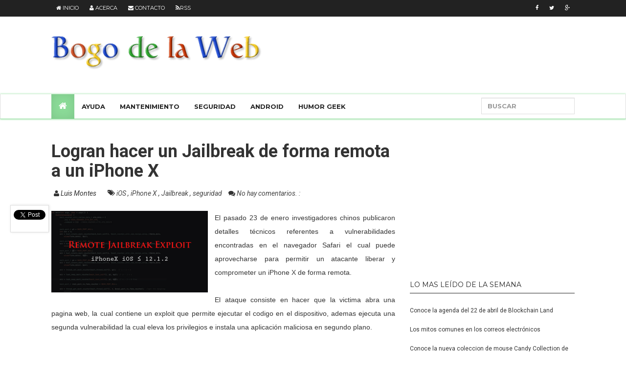

--- FILE ---
content_type: text/html; charset=UTF-8
request_url: https://www.bogodelaweb.com/b/stats?style=WHITE_TRANSPARENT&timeRange=ALL_TIME&token=APq4FmBLNCjws0oAU5GnqopAZq2UrV-KMRh-uw_4rzNTTkz_limvAa0RqPNJiUI7eVUPALM0vIxVzUKPd18dcCgAwX_FCEjSug
body_size: 19
content:
{"total":1025241,"sparklineOptions":{"backgroundColor":{"fillOpacity":0.1,"fill":"#ffffff"},"series":[{"areaOpacity":0.3,"color":"#fff"}]},"sparklineData":[[0,62],[1,57],[2,47],[3,51],[4,37],[5,48],[6,45],[7,50],[8,50],[9,52],[10,45],[11,47],[12,42],[13,53],[14,42],[15,50],[16,52],[17,81],[18,55],[19,38],[20,64],[21,81],[22,68],[23,68],[24,59],[25,41],[26,43],[27,98],[28,34],[29,11]],"nextTickMs":1800000}

--- FILE ---
content_type: text/html; charset=utf-8
request_url: https://www.google.com/recaptcha/api2/aframe
body_size: 269
content:
<!DOCTYPE HTML><html><head><meta http-equiv="content-type" content="text/html; charset=UTF-8"></head><body><script nonce="LyE1aDvmThrpY48K-Bx5Iw">/** Anti-fraud and anti-abuse applications only. See google.com/recaptcha */ try{var clients={'sodar':'https://pagead2.googlesyndication.com/pagead/sodar?'};window.addEventListener("message",function(a){try{if(a.source===window.parent){var b=JSON.parse(a.data);var c=clients[b['id']];if(c){var d=document.createElement('img');d.src=c+b['params']+'&rc='+(localStorage.getItem("rc::a")?sessionStorage.getItem("rc::b"):"");window.document.body.appendChild(d);sessionStorage.setItem("rc::e",parseInt(sessionStorage.getItem("rc::e")||0)+1);localStorage.setItem("rc::h",'1768729738256');}}}catch(b){}});window.parent.postMessage("_grecaptcha_ready", "*");}catch(b){}</script></body></html>

--- FILE ---
content_type: text/javascript; charset=UTF-8
request_url: https://www.bogodelaweb.com/feeds/posts/default/-/iPhone%20X?alt=json-in-script&callback=related_results_labels_thumbs&max-results=6
body_size: 12476
content:
// API callback
related_results_labels_thumbs({"version":"1.0","encoding":"UTF-8","feed":{"xmlns":"http://www.w3.org/2005/Atom","xmlns$openSearch":"http://a9.com/-/spec/opensearchrss/1.0/","xmlns$blogger":"http://schemas.google.com/blogger/2008","xmlns$georss":"http://www.georss.org/georss","xmlns$gd":"http://schemas.google.com/g/2005","xmlns$thr":"http://purl.org/syndication/thread/1.0","id":{"$t":"tag:blogger.com,1999:blog-4554343167823347015"},"updated":{"$t":"2024-12-04T01:03:15.769-06:00"},"category":[{"term":"Noticias"},{"term":"Internet"},{"term":"seguridad"},{"term":"Lanzamientos"},{"term":"Google"},{"term":"México"},{"term":"Redes Sociales"},{"term":"Android"},{"term":"Eventos"},{"term":"Humor"},{"term":"Apple"},{"term":"Servicios"},{"term":"Facebook"},{"term":"Humor Geek"},{"term":"McAfee"},{"term":"Aplicaciones"},{"term":"Hardware"},{"term":"malware"},{"term":"Ayuda"},{"term":"Microsoft"},{"term":"CES"},{"term":"Level 3"},{"term":"campus party"},{"term":"ASUS"},{"term":"Intel"},{"term":"Software"},{"term":"Hackers"},{"term":"iOS"},{"term":"telefonía"},{"term":"Tecnología"},{"term":"Software Libre"},{"term":"Windows"},{"term":"campus party mx"},{"term":"ESET"},{"term":"celulares"},{"term":"Garmin"},{"term":"Twitter"},{"term":"amenazas Internet"},{"term":"rumores"},{"term":"Descargas"},{"term":"Juegos"},{"term":"google maps"},{"term":"informes"},{"term":"CES 2013"},{"term":"Videojuegos"},{"term":"iPhone"},{"term":"Leyes"},{"term":"Mantenimiento"},{"term":"SamSung"},{"term":"Apps Utiles"},{"term":"Consejos"},{"term":"Kingston"},{"term":"avaya"},{"term":"empresas"},{"term":"Celular"},{"term":"Linux"},{"term":"Nintendo"},{"term":"Youtube"},{"term":"Cloud Computing"},{"term":"Estudios"},{"term":"TELMEX"},{"term":"historia"},{"term":"premios"},{"term":"Concursos"},{"term":"Tutorial"},{"term":"gadgets"},{"term":"#CPMX4"},{"term":"Gobierno"},{"term":"Amazon"},{"term":"Antivirus"},{"term":"Ipad"},{"term":"#flisol"},{"term":"Atajos"},{"term":"CES 2014"},{"term":"Motorola"},{"term":"NASA"},{"term":"Western Digital"},{"term":"WhatsApp"},{"term":"street view"},{"term":"#telmexhub"},{"term":"FLISOL"},{"term":"Geek"},{"term":"Google Play"},{"term":"Telcel"},{"term":"Windows 8"},{"term":"compras"},{"term":"instagram"},{"term":"tablet"},{"term":"#CES2014"},{"term":"Anuncios"},{"term":"Busquedas"},{"term":"Google Chrome"},{"term":"Google Glass"},{"term":"LG"},{"term":"Nintendo Switch"},{"term":"correo"},{"term":"#CPMX5"},{"term":"#cpmx3"},{"term":"Almacenamiento"},{"term":"Angry Birds"},{"term":"Anonymous"},{"term":"CPMX4"},{"term":"CPMX5"},{"term":"Desarrolladores"},{"term":"Mac"},{"term":"Mensajes"},{"term":"Móvil"},{"term":"Netflix"},{"term":"Skype"},{"term":"The Pirate Bay"},{"term":"amenazas"},{"term":"comunicados"},{"term":"iTunes"},{"term":"pruebas"},{"term":"smartphones"},{"term":"GPS"},{"term":"Google+"},{"term":"SONY"},{"term":"iPhone 6"},{"term":"steve jobs"},{"term":"Desarrollos"},{"term":"Movistar"},{"term":"Proyectos"},{"term":"UNAM"},{"term":"USB"},{"term":"iPhone 5"},{"term":"memorias"},{"term":"monitores"},{"term":"#CPMX6"},{"term":"Apple Store"},{"term":"Hacktivismo"},{"term":"Intel Security"},{"term":"Megaupload"},{"term":"Navegadores"},{"term":"Pantallas"},{"term":"Productos"},{"term":"Sistemas Operativos"},{"term":"SpaceX"},{"term":"Telmex Hub"},{"term":"WikiLeaks"},{"term":"alianza"},{"term":"comerciales"},{"term":"motherboard"},{"term":"phising"},{"term":"precios"},{"term":"publicidad"},{"term":"#AD"},{"term":"#ADMX"},{"term":"COVID-19"},{"term":"China"},{"term":"Ciencia"},{"term":"Diseño"},{"term":"Gmail"},{"term":"Internet of Things"},{"term":"IoT"},{"term":"Prototipos"},{"term":"Soporte"},{"term":"WiFi"},{"term":"actualizaciones"},{"term":"contraseñas"},{"term":"datos personales"},{"term":"iPad mini"},{"term":"piratería"},{"term":"retos"},{"term":"#AldeaDigital3"},{"term":"#CES2012"},{"term":"Bitcoin"},{"term":"CES 2012"},{"term":"CES 2015"},{"term":"Cine"},{"term":"Comunicaciones"},{"term":"Coronavirus"},{"term":"Demandas"},{"term":"Google Earth"},{"term":"Google I\/O"},{"term":"HP"},{"term":"IMPI"},{"term":"Internet Explorer"},{"term":"Nokia"},{"term":"Pokémon Go"},{"term":"Política"},{"term":"Procesadores"},{"term":"Promocionales"},{"term":"SOPA"},{"term":"Videos"},{"term":"Windows Phone 8"},{"term":"Xbox"},{"term":"Yahoo"},{"term":"april fools"},{"term":"habitos internet"},{"term":"información"},{"term":"mitos"},{"term":"respaldos"},{"term":"Accesorios"},{"term":"BlackBerry"},{"term":"DDoS"},{"term":"Donald Trump"},{"term":"DropBox"},{"term":"Firefox"},{"term":"Firefox OS"},{"term":"GDF"},{"term":"Galaxy S4"},{"term":"Google Car"},{"term":"Huawei"},{"term":"Kaspersky"},{"term":"MasterCard"},{"term":"PlayStation"},{"term":"Qualcomm"},{"term":"RAM"},{"term":"Realidad Aumentada"},{"term":"Regalos"},{"term":"Salud"},{"term":"Ubuntu"},{"term":"Windows 7"},{"term":"deportes"},{"term":"drone"},{"term":"gratis"},{"term":"iPhone 5S"},{"term":"iPhone 6 Plus"},{"term":"phishing"},{"term":"programación"},{"term":"ransomware"},{"term":"utilidades"},{"term":"#SOPA"},{"term":"4K"},{"term":"Acciones"},{"term":"Aldea Digital"},{"term":"Aldea Digital Telcel4GLte"},{"term":"Alexa"},{"term":"Android 4.2"},{"term":"Android Lollipop"},{"term":"Automóviles"},{"term":"Bancomer"},{"term":"Beats Music"},{"term":"CDMX"},{"term":"CES 2017"},{"term":"CES 2019"},{"term":"Campus Party Brazil"},{"term":"Consola"},{"term":"Cuponatic"},{"term":"Cámaras"},{"term":"Data Centes"},{"term":"Disney"},{"term":"Distrito Federal"},{"term":"Elon Musk"},{"term":"Estados Unidos"},{"term":"Fortnite"},{"term":"Freddie Mercury"},{"term":"Gamer"},{"term":"Google Play Store"},{"term":"Google Translate"},{"term":"Halo"},{"term":"IBM"},{"term":"IFT"},{"term":"IMEI"},{"term":"IPN"},{"term":"Instituto Federal de Telecomunicaciones"},{"term":"Julian Assange"},{"term":"Logitech"},{"term":"MacBook Pro"},{"term":"Mario Bros"},{"term":"Mario Kart Live Home Circuit"},{"term":"Marvel"},{"term":"McAfee Mobile Security"},{"term":"Mega"},{"term":"Música"},{"term":"NSA"},{"term":"Panasonic"},{"term":"Peliculas"},{"term":"Presentaciones"},{"term":"Pwn20wn"},{"term":"Reforma"},{"term":"Rovio"},{"term":"SAT"},{"term":"SMS"},{"term":"Smart Tv"},{"term":"SmartWatch"},{"term":"Software Freedom Day"},{"term":"Spotify"},{"term":"Teclado"},{"term":"Telecomunicaciones"},{"term":"Telefónica"},{"term":"The Wall Street Journal"},{"term":"Uber"},{"term":"Vulnerabilidad"},{"term":"Windows XP"},{"term":"Zapopan"},{"term":"acuerdos"},{"term":"bloquear telefono"},{"term":"ciberdelincuencia"},{"term":"eBay"},{"term":"educación"},{"term":"espacio"},{"term":"iFone"},{"term":"iOS 8"},{"term":"iOS7"},{"term":"ofertas"},{"term":"robot"},{"term":"tweet deck"},{"term":"vívofit"},{"term":"#AldeaDigital4"},{"term":"#CPMX7"},{"term":"#Tormentadepapeles"},{"term":"3D"},{"term":"4G México"},{"term":"ACTA"},{"term":"AMD"},{"term":"AT And T"},{"term":"Alemania"},{"term":"America movil"},{"term":"Android 4.3"},{"term":"Android L"},{"term":"Angela Merkel"},{"term":"Angry Birds Space"},{"term":"Angry Birds Star Wars"},{"term":"App Store"},{"term":"Asamblea Legislativa"},{"term":"Audi"},{"term":"Bad Piggies"},{"term":"Batería"},{"term":"Battle Royale"},{"term":"Brasil"},{"term":"CERN"},{"term":"Chromebook"},{"term":"Colombia"},{"term":"Conexión"},{"term":"Corning Gorilla Glass"},{"term":"Crew Dragon"},{"term":"Criptomonedas"},{"term":"Cuba"},{"term":"Curiosity"},{"term":"Delincuencia Cibernetica"},{"term":"Diputado"},{"term":"EDGE 810"},{"term":"Ecuador"},{"term":"El Buen Fin"},{"term":"El Consumer Electronics Show"},{"term":"Emoticonos"},{"term":"Empleos"},{"term":"Esto es Google"},{"term":"Estudio"},{"term":"Expo Guadalajara"},{"term":"FLISOLIPN"},{"term":"FORERUNNER 220"},{"term":"FORERUNNER 620"},{"term":"Fedora 18"},{"term":"Fenix 3"},{"term":"Forerunner"},{"term":"Foursquare"},{"term":"Garmin International Inc."},{"term":"Golf"},{"term":"Google Apps for Business"},{"term":"Google Drive"},{"term":"Google Play Music"},{"term":"Google Wallet"},{"term":"Gorilla Glass 3"},{"term":"HTTPS"},{"term":"Halo Infinite"},{"term":"Harry Potter"},{"term":"Herramientas"},{"term":"Hotmail"},{"term":"INAH"},{"term":"Infinitum"},{"term":"Iniciativas"},{"term":"Internet Explorer 9"},{"term":"Inversiones"},{"term":"Juegos Olímpicos"},{"term":"Keynote"},{"term":"Kim Dotcom"},{"term":"Kloud Camp México 2015"},{"term":"Libros"},{"term":"Line"},{"term":"Luna"},{"term":"MWC"},{"term":"Mapas"},{"term":"Mario Kart"},{"term":"McAfee Labs"},{"term":"McAfee® Mobile Security"},{"term":"MobileLite Wireless"},{"term":"Moto G"},{"term":"Motorola Razor"},{"term":"Museos"},{"term":"NES"},{"term":"NVIDIA Tegra 4"},{"term":"National Geographic"},{"term":"Nexus"},{"term":"Nexus 4"},{"term":"Nexus 5"},{"term":"Nexus 6"},{"term":"Niantic"},{"term":"OLPC"},{"term":"Oberthur Technologies"},{"term":"Open Source"},{"term":"Opera"},{"term":"Outlook"},{"term":"Películas"},{"term":"Políticas de uso y Privacidad"},{"term":"Proyecto ARA"},{"term":"Queen"},{"term":"SIEM"},{"term":"SIM"},{"term":"Safari"},{"term":"Samsung Curved Oled TV"},{"term":"Samsung Galaxi"},{"term":"SanDisk"},{"term":"Servicios de Musica"},{"term":"Snapseed"},{"term":"Sony Xperia Z"},{"term":"Streaming"},{"term":"Super Bowl"},{"term":"Surface RT"},{"term":"Talent Land"},{"term":"TelmexHub Centro histórico"},{"term":"Tesla Model S"},{"term":"The Legend of Zelda: Breath of the Wild"},{"term":"Ticketmaster"},{"term":"TomTom"},{"term":"Touch ID"},{"term":"Tuenti"},{"term":"Twitch"},{"term":"USB 3.0"},{"term":"Ubisoft"},{"term":"Uruguay"},{"term":"Venezuela"},{"term":"Virgin Mobile"},{"term":"Vídeos"},{"term":"Waze"},{"term":"Windows 9"},{"term":"Windows Live Messenger"},{"term":"Windows Phone"},{"term":"Xbox one"},{"term":"Xiaomi"},{"term":"Yate"},{"term":"Youporn"},{"term":"Zona  WiFi"},{"term":"apps"},{"term":"asistente de voz"},{"term":"bromas"},{"term":"certificaciones"},{"term":"ciberseguridad"},{"term":"cursos"},{"term":"departamento de justicia"},{"term":"descuentos"},{"term":"dish"},{"term":"ecommerce"},{"term":"fibra óptica"},{"term":"iCloud"},{"term":"iOS 6"},{"term":"iPod"},{"term":"impuestos"},{"term":"inteligencia artificial"},{"term":"market"},{"term":"messenger"},{"term":"msn"},{"term":"navegacion maps"},{"term":"navegación"},{"term":"negocios"},{"term":"overclocking"},{"term":"parrot"},{"term":"photoshop"},{"term":"reloj"},{"term":"satelite"},{"term":"spyware"},{"term":"trabajo"},{"term":"vivosmart"},{"term":"vlc"},{"term":"#AvayaTeMueve"},{"term":"#CPBR5"},{"term":"#Keynote"},{"term":"#KeynoteApple"},{"term":"#OpFacebook"},{"term":"#OpPastora"},{"term":"#SFDMX"},{"term":"#deleteUber"},{"term":"#meetarmy"},{"term":"0 day"},{"term":"072 Móvil"},{"term":"14 Febrero"},{"term":"5G"},{"term":"8 bits"},{"term":"ALTÁN Redes"},{"term":"APPROACH S2"},{"term":"APPlícate"},{"term":"AST \u0026 Science"},{"term":"ASUS A55BM-E"},{"term":"ASUS A55BM-K"},{"term":"ASUS A55BM-PLUS\/CSM"},{"term":"ASUS ASUS GTX650-E-1GD5"},{"term":"ASUS B75M-A"},{"term":"ASUS BW-14D1XT"},{"term":"ASUS C8HM70-I"},{"term":"ASUS C8HM70-I HDMI"},{"term":"ASUS GT620-DCSL-2GD3"},{"term":"ASUS GT630-DCSL-2GD3"},{"term":"ASUS GT640"},{"term":"ASUS GTX650-DCO-1GD5"},{"term":"ASUS GTX650-E-2GD5"},{"term":"ASUS GTX650TI-O-1GD5"},{"term":"ASUS GTX660"},{"term":"ASUS GTX660 TI-DC2OC-3GD5"},{"term":"ASUS GTX680-DC2-4GD5"},{"term":"ASUS Gaming Orion Pro"},{"term":"ASUS H61M-A"},{"term":"ASUS H81M-A"},{"term":"ASUS H81M-E"},{"term":"ASUS HD6570-2GD3-L"},{"term":"ASUS Headset - Vulcan Pro"},{"term":"ASUS M5A78L-M LX3"},{"term":"ASUS MATRIX-R9280X-P-3GD5"},{"term":"ASUS MX239H"},{"term":"ASUS MX279H"},{"term":"ASUS P8H61-M"},{"term":"ASUS PB278Q"},{"term":"ASUS PCE-AC66"},{"term":"ASUS Poseidon GTX 780"},{"term":"ASUS R9290X-DC2OC-4GD5"},{"term":"ASUS VE198TL"},{"term":"ASUS VG23AH"},{"term":"ASUS VG248QE"},{"term":"ASUS VN247H"},{"term":"ASUS VS207D-P"},{"term":"ASUS X79-DELUXE"},{"term":"ASUS Xonar Esscence One"},{"term":"ASUS Xonar X6"},{"term":"ASUS-A55BM-A\/USB3"},{"term":"AVG 2013"},{"term":"AVG 2013 Free"},{"term":"Actividad"},{"term":"Adobe Flash"},{"term":"Adobe Photoshop CS6"},{"term":"Aeroméxico"},{"term":"Aeropuertos"},{"term":"Air Droid"},{"term":"Air and Space International Program 2017"},{"term":"Airport Guide Robot"},{"term":"All you need is love and wifi"},{"term":"Alphabet"},{"term":"Alsea"},{"term":"Amazon Echo"},{"term":"Among Us"},{"term":"Android 5"},{"term":"Android 5.0"},{"term":"Android 5.1.0"},{"term":"Android 5.1.1"},{"term":"Android 7"},{"term":"Android 7.0 Nougat"},{"term":"Android Device Manager"},{"term":"Android Fashion Challenge"},{"term":"Android KitKat 4.4"},{"term":"Android One"},{"term":"Android Police"},{"term":"Android Q"},{"term":"Angry Birds Heikki"},{"term":"Aplicaciones Gratis"},{"term":"Apple I"},{"term":"Apple Park"},{"term":"Apple Store Opera"},{"term":"Apple TV"},{"term":"Apple Watch"},{"term":"Apple Watch Series 4"},{"term":"Approach Z80"},{"term":"Apps for Apes"},{"term":"Aprende en Casa III"},{"term":"Arabia Saudita"},{"term":"Archivo Nacional de Inglaterra"},{"term":"Argentina"},{"term":"Ark OS"},{"term":"Asimo"},{"term":"Ask More of Your Phone"},{"term":"Assassin’s Creed: Odyssey"},{"term":"Asus-H61M-E"},{"term":"Atención Ciudadana"},{"term":"Atlas Solutions"},{"term":"Audifonos"},{"term":"Audífonos"},{"term":"Axion energy"},{"term":"Azure"},{"term":"BBM Enterprise"},{"term":"BIOS"},{"term":"BSA"},{"term":"BSA-The Software Alliance México"},{"term":"Bandai"},{"term":"Barack Obama"},{"term":"Barnes and Noble"},{"term":"Battlefield Hardline"},{"term":"Beats Electronic"},{"term":"Best Carrier Ethernet Business Application Award – Caribbean and LatinAmerica"},{"term":"Best Latin American Wholesale Carrier"},{"term":"BestBuy"},{"term":"Bing Maps"},{"term":"Bing Translator"},{"term":"Biosidus"},{"term":"BitTirrent"},{"term":"Bitdefender"},{"term":"Black Friday"},{"term":"BlackBerry Messenger"},{"term":"BlackBerry Protect"},{"term":"BlackHat 2013"},{"term":"BlockBuster"},{"term":"Blockchain"},{"term":"Blockchain Land"},{"term":"Blog"},{"term":"Blu-Ray"},{"term":"Bomb Sight"},{"term":"Bootear usb"},{"term":"Botón Want"},{"term":"Boxer"},{"term":"Brasil 2014"},{"term":"Brazil"},{"term":"Broad Branch Market"},{"term":"Bug"},{"term":"Bugha"},{"term":"Bump"},{"term":"Burger King"},{"term":"CFCE"},{"term":"COMCE"},{"term":"CPMX7"},{"term":"Cackle"},{"term":"Caesar"},{"term":"Cake Boss"},{"term":"Campus Party Europe"},{"term":"Canonical"},{"term":"Capcom"},{"term":"Cedicyt"},{"term":"Centro Espacial Kennedy"},{"term":"Centro contra la Delincuencia Cibernética"},{"term":"Chapultepec"},{"term":"Christopher Young"},{"term":"Chromecast"},{"term":"Cinemark"},{"term":"Cinepolis"},{"term":"Cinepolis Klic"},{"term":"Ciudad Creativa Digital"},{"term":"Club de la Tarjeta Roja"},{"term":"Coahuila"},{"term":"Code.org"},{"term":"Comisión Federal de Competencia Económica"},{"term":"Community Manager"},{"term":"Computadora Cuantica"},{"term":"Conacyt"},{"term":"Concurso Periodismo en Seguridad Informática 2012"},{"term":"Conexión 2012"},{"term":"Congreso Internacional de Software Libre en Zacatecas"},{"term":"Connect IQ"},{"term":"Convención y Feria Internacional Informática"},{"term":"Copa Internacional de Robótica"},{"term":"Copyright"},{"term":"Coughvid"},{"term":"Cristiano Ronaldo"},{"term":"CrowdStrike"},{"term":"Cruz Roja Mexicana"},{"term":"Cultura Colectiva"},{"term":"Cuphead"},{"term":"DC"},{"term":"DIF-DF"},{"term":"DJ"},{"term":"DNA Discounts"},{"term":"DRM"},{"term":"DTN"},{"term":"DVD"},{"term":"Dash Cam"},{"term":"DataTraveler Flash USB® HyperX® Predator"},{"term":"DataTraveler® Mini 3.0 USB Flash"},{"term":"Datos Móviles"},{"term":"Debian"},{"term":"Deep Web"},{"term":"Demo-2"},{"term":"Desarrolladoras"},{"term":"Deshacer correos"},{"term":"Despegar.com"},{"term":"Dev Day 4 Women"},{"term":"Developer Preview"},{"term":"Diablo III"},{"term":"Discovery Education"},{"term":"Disruption Tolerant Networking"},{"term":"Domino's Pizza"},{"term":"Doodle"},{"term":"Dorkbot"},{"term":"DoubleClick"},{"term":"DoubleLocker"},{"term":"Dragon Age: Inquisition"},{"term":"Dragon Ball Z"},{"term":"DreamWorks"},{"term":"DreamWorks Animation"},{"term":"Dreamcast"},{"term":"EFF"},{"term":"ESET Cyber Security"},{"term":"ESET Cyber Security Pro"},{"term":"ESET NOD32 Antivirus"},{"term":"ESET Secure Authentication"},{"term":"ESET Smart Security"},{"term":"ESET Smart Security 6"},{"term":"Early Career Scientists"},{"term":"Easter Egg"},{"term":"Economía"},{"term":"Edward Snowden"},{"term":"El Principito"},{"term":"El Retrato de Dorian Gray"},{"term":"El mundo de Beakman"},{"term":"Electronic Arts"},{"term":"Epix"},{"term":"Ericsson"},{"term":"Escuelas"},{"term":"Eugene Goostma"},{"term":"Eventos Virtuales"},{"term":"Expo Reforma"},{"term":"ExpoDrone MX 2015"},{"term":"FBI"},{"term":"FI-WARE Excellence"},{"term":"FLISOL FES Aragón"},{"term":"FLISoL El Rule"},{"term":"Facebook Exchange"},{"term":"Facebook Graph Search"},{"term":"Facebook Home"},{"term":"Falcon 9"},{"term":"Falcon Intelligence"},{"term":"Fallas"},{"term":"Fenix 5"},{"term":"Fi-Ware"},{"term":"Finlandia"},{"term":"Forerunner 225"},{"term":"Forerunner 235"},{"term":"Forerunner 935"},{"term":"Formspring"},{"term":"Fortnite: World Cup"},{"term":"Francia"},{"term":"Freddie For a Day"},{"term":"Freddy Mercury"},{"term":"Frommer's"},{"term":"Frost \u0026 Sullivan (Best Practices Award)"},{"term":"Fuhu"},{"term":"Funko Pop!"},{"term":"Future Investment Initiative"},{"term":"Fénix 2"},{"term":"Fénix 3 Zafiro"},{"term":"GARMIN VIRB"},{"term":"GDC"},{"term":"GOG"},{"term":"GPS nüvi 2597LMT"},{"term":"Galaxy S5"},{"term":"Galaxy Tab Pro 10.1"},{"term":"GalaxyS7 Edge"},{"term":"Game Developers Conference"},{"term":"Game Of Thrones"},{"term":"GameStop"},{"term":"Gaming Center"},{"term":"Garmin Connect Mobile"},{"term":"Garmin Drive"},{"term":"Garmin Edge 1000"},{"term":"Gartner del Next Generation Firewall"},{"term":"Gears 5"},{"term":"GeekFest México"},{"term":"Generador de Avisos de Privacidad"},{"term":"Geolocalización"},{"term":"George Lucas"},{"term":"Gift card"},{"term":"Global Carrier 2015"},{"term":"Global Selfie"},{"term":"Go Daddy"},{"term":"GooPhone 5"},{"term":"Google Assistant"},{"term":"Google Calendar"},{"term":"Google Chromebook Pixel"},{"term":"Google Collections"},{"term":"Google Cultural Institute"},{"term":"Google Fiber"},{"term":"Google Fotos"},{"term":"Google Jigsaw"},{"term":"Google MAgazines"},{"term":"Google Newsstand"},{"term":"Google Play Books"},{"term":"Google Play Movies"},{"term":"Google Play Newsstand"},{"term":"Google Play Store 4.0"},{"term":"Google Reader"},{"term":"Google Search"},{"term":"Google Summer of Code"},{"term":"Google TV"},{"term":"Google Voice"},{"term":"Google Watch"},{"term":"Google+ Fashion México"},{"term":"Gradiente Neo One"},{"term":"Grant Imahara"},{"term":"Grupo Elektra"},{"term":"Grupo Salinas"},{"term":"Grupo-Status"},{"term":"HBO"},{"term":"HP ENVY 14 Spectre"},{"term":"HP Stream"},{"term":"HP Stream 7"},{"term":"HRM-Swim"},{"term":"HRM-Tri"},{"term":"HTML5"},{"term":"Hack DF"},{"term":"Handshake"},{"term":"Hangout"},{"term":"Hangout con Santa Claus"},{"term":"Hanson Robotics"},{"term":"Helicopter View"},{"term":"Heritage Auctions"},{"term":"Hight Sierra"},{"term":"Hisene"},{"term":"Holanda"},{"term":"HomeChat"},{"term":"Honda"},{"term":"Honeywell"},{"term":"Hospital"},{"term":"House Bill 109"},{"term":"Huawei Ascend D2"},{"term":"Huawei Ascend Mate"},{"term":"Huawei Ascend P6"},{"term":"Hub Robot"},{"term":"Héroes por la Vida"},{"term":"IBM Bluemix"},{"term":"IBM MobileFirst"},{"term":"ICS"},{"term":"IDE"},{"term":"IFA 2017"},{"term":"IFAI"},{"term":"IFB Certus"},{"term":"IFETEL"},{"term":"IMJUVE"},{"term":"INADEM"},{"term":"Impulsa Tu APP"},{"term":"InReach Explorer+"},{"term":"Ingeniería Social"},{"term":"Instalar"},{"term":"Instituto Carlos Slim de la Salud"},{"term":"Instituto de Fisiología Celular"},{"term":"Intel Corporation"},{"term":"Intel Security Digital Safety Program"},{"term":"Intercambio Masivo de Libros en la Ciudad de México"},{"term":"Isobar Brasil"},{"term":"Israel"},{"term":"Iusacell"},{"term":"Izzi"},{"term":"Jailbreak"},{"term":"Jalisco"},{"term":"Jalisco Talent Land"},{"term":"Java"},{"term":"Jeff Bezos"},{"term":"Jimmy Kimmel Live!"},{"term":"Jobs"},{"term":"Jonathan Sánchez Pérez"},{"term":"José Valencia"},{"term":"Juicios"},{"term":"KILL SWITCH"},{"term":"KIOSK Information Systems"},{"term":"KeRanger"},{"term":"Kevin Mitnick"},{"term":"Keychain"},{"term":"Kickstarter"},{"term":"King Deal"},{"term":"Kingston HyperX OC Takeiver"},{"term":"Kingston HyperX Predator"},{"term":"Kloud Camp"},{"term":"Kloud Camp México 2013"},{"term":"Kodak"},{"term":"LAN Party"},{"term":"LEGO"},{"term":"LFCE"},{"term":"LG EA9800"},{"term":"LG G3"},{"term":"LG GA6400"},{"term":"LG GA7900"},{"term":"LG HomeBrew"},{"term":"LG Signature OLED TV R"},{"term":"LG Tap-Book 2"},{"term":"LIFX"},{"term":"LOSS"},{"term":"La Mole"},{"term":"Lacoste"},{"term":"Lane Valet"},{"term":"Lenin Moreno"},{"term":"Lenovo"},{"term":"Lexus"},{"term":"Libra"},{"term":"LibreOffice"},{"term":"Liga BBVA"},{"term":"Linux Mint"},{"term":"Liquid Image"},{"term":"Literatura"},{"term":"Loco VlogS"},{"term":"Locos por la Música"},{"term":"Logic Pro X"},{"term":"Logitech Candy Collection"},{"term":"Longview Computer"},{"term":"Los Simpsons"},{"term":"Lumia 925"},{"term":"Luxxotica"},{"term":"López Obrador"},{"term":"M-Inclusion"},{"term":"MANTLE"},{"term":"MGM"},{"term":"Mac Pro"},{"term":"Managed Service Provider"},{"term":"Mar10 Day"},{"term":"Marc Randolph"},{"term":"Mario Day"},{"term":"Mario Kart Tour"},{"term":"Mars One"},{"term":"Marte"},{"term":"Marvel Cinematic Universe: Phase One - Avengers Assembled (10-Disc Limited Edition Six-Movie Collector's Set"},{"term":"Marvel Universe Live"},{"term":"Mas Errázuriz"},{"term":"Mash"},{"term":"Maxhina"},{"term":"Mayas"},{"term":"McAfee AntiVirus Plus 2015"},{"term":"McAfee Comprehensive Threat Protection"},{"term":"McAfee Enterprise Security Manager"},{"term":"McAfee Integrity Control"},{"term":"McAfee Internet Security 2015"},{"term":"McAfee LiveSafe"},{"term":"McAfee LiveSafe™ 2015"},{"term":"McAfee NGFW"},{"term":"McAfee Real Time"},{"term":"McAfee Server Security Suites"},{"term":"McAfee Threat Intelligence Exchange"},{"term":"McAfee Total Protection 2015"},{"term":"MediaTek"},{"term":"Mediaroom IPTV"},{"term":"Mercado Libre"},{"term":"Mercado Pago"},{"term":"Mercedes-Benz"},{"term":"Metal Slug"},{"term":"Metro"},{"term":"Metrobus"},{"term":"Mexico"},{"term":"MicroSD"},{"term":"Mike  Michalowicz eventos"},{"term":"Mogo X"},{"term":"Monster Energy"},{"term":"Monster University"},{"term":"Morena"},{"term":"Moto 5G"},{"term":"Moto G Google Play Edition"},{"term":"Moto Mod"},{"term":"Moto TV"},{"term":"Moto X Play"},{"term":"Ms. Pac-Man"},{"term":"Music Key"},{"term":"My Cloud"},{"term":"MyDirtyHobby"},{"term":"MySpace"},{"term":"NAO"},{"term":"NES Classic"},{"term":"NEUBOX"},{"term":"NORAD Tracks Santa"},{"term":"NVIDIA"},{"term":"Nanotecnología"},{"term":"Nasdaq"},{"term":"Nest"},{"term":"Netflix EU"},{"term":"New Providence Acquisition Corp"},{"term":"Nexus 10"},{"term":"Nicaragua"},{"term":"Nindies Showcase"},{"term":"Nintendo Indie World Showcase"},{"term":"Noe One"},{"term":"Nokia Here"},{"term":"Nokia N1"},{"term":"OEA"},{"term":"ONG"},{"term":"OPS Snow Goggle"},{"term":"OPS Swim Goggle"},{"term":"OS X"},{"term":"OXXO"},{"term":"Office 16"},{"term":"Office 365"},{"term":"One Laptop Per Child"},{"term":"Online"},{"term":"Oogle Goggle"},{"term":"Open Compute Project"},{"term":"Open Innovation services"},{"term":"Operador Móvil Virtual (OMV)"},{"term":"PC"},{"term":"PEMEX"},{"term":"PIPA"},{"term":"Palacio de Bellas Artes"},{"term":"Palacio de los Deportes"},{"term":"Paramount Pictures"},{"term":"Parrot Jumping Sumo"},{"term":"Parrot Rolling Spider"},{"term":"Password"},{"term":"Password Meter"},{"term":"Pat Patterson"},{"term":"Paul Zaloom"},{"term":"Pedir Pizza"},{"term":"Pennsylvania"},{"term":"Perifel"},{"term":"Phishing Quiz"},{"term":"Phyton"},{"term":"Ping"},{"term":"Pirate Browser"},{"term":"Pixar"},{"term":"Pixel 2"},{"term":"Plantas vs Zombies"},{"term":"Plants vs. Zombies: Garden Warfare"},{"term":"PlayStation 3"},{"term":"PlayStation 5"},{"term":"Ploutus"},{"term":"Pokemon"},{"term":"Pokemon Snap"},{"term":"Pokémon"},{"term":"Pornhub"},{"term":"Postales"},{"term":"Power Up"},{"term":"PrePago"},{"term":"Premio 2012 al Liderazgo de Crecimiento en Servicios de Comunicaciones de Datos para América Latina"},{"term":"Prime"},{"term":"Prime Music"},{"term":"Primera Semana Nacional de Salud"},{"term":"Primeros Auxilios"},{"term":"Process Solutions"},{"term":"Profile Tracker for Whatsapp"},{"term":"Project Glass"},{"term":"Project Kuiper"},{"term":"Project Loon"},{"term":"Project Stream"},{"term":"Protegiendo Lazos"},{"term":"PureSight"},{"term":"PythonDay"},{"term":"RED"},{"term":"RFC"},{"term":"RIM"},{"term":"Radio Vaticano"},{"term":"Recomendaciones"},{"term":"Redacción IT Business Solutions"},{"term":"Reddit"},{"term":"Reforma en Telecomunicaciones"},{"term":"Reicast"},{"term":"Reino Unido"},{"term":"Renderman"},{"term":"Resident Evil 3"},{"term":"Richard Steranka"},{"term":"Rio2"},{"term":"RockMelt"},{"term":"Root"},{"term":"Running Dynamics Pod"},{"term":"SCJ"},{"term":"SDHC\/SDXC UHS-I"},{"term":"SEDUVI"},{"term":"SEP"},{"term":"SNK"},{"term":"SSD HyperX 3K"},{"term":"SSL"},{"term":"STARTTLS"},{"term":"Samsung Galaxy Note 4"},{"term":"Samsung Galaxy Note 7"},{"term":"Samsung S5"},{"term":"Samsung S6"},{"term":"Samsung S7"},{"term":"Samsung S8"},{"term":"Samsung School"},{"term":"Samsung Smart Tv"},{"term":"Samsung UN85S9"},{"term":"San José Earthquakes"},{"term":"Sanborns"},{"term":"Sawaylo"},{"term":"Schneider Electric"},{"term":"Scientific American"},{"term":"Segunda Guerra Mundial"},{"term":"Semana de la Aventura"},{"term":"Serie Blade"},{"term":"Servicios de Seguridad"},{"term":"Servidores"},{"term":"Shigeru Miyamoto"},{"term":"Shorts"},{"term":"Siemens"},{"term":"Siri"},{"term":"SkyAlert"},{"term":"SkyDrive"},{"term":"Skybox Imaging"},{"term":"Smart Business \u0026 Industry"},{"term":"Smart Cities"},{"term":"Smart Interaction"},{"term":"Smart Society"},{"term":"Smarty Pins"},{"term":"Snapchat"},{"term":"Snapdragon 800"},{"term":"Snowden"},{"term":"Songs of Innocence"},{"term":"Sonic the Hedgehog"},{"term":"Sonic.net"},{"term":"Sonido"},{"term":"Sony Cyber-shot"},{"term":"Sony Cyber-shot H200"},{"term":"Sony Cyber-shot TF1"},{"term":"Sony Cyber-shot WX80"},{"term":"Sony Xperia ZL"},{"term":"Spam"},{"term":"SpiderOak"},{"term":"Spiral 2"},{"term":"Spotify Free"},{"term":"Spotify México"},{"term":"Stadia"},{"term":"Star Wars"},{"term":"Starbucks"},{"term":"Starlink"},{"term":"Starship"},{"term":"Steam"},{"term":"Stickered"},{"term":"Stickers Facebook"},{"term":"Stranger Things"},{"term":"Street Fighter II"},{"term":"Super Animal Royale"},{"term":"Super Mario Bros Multiplayer"},{"term":"Super Nintendo World"},{"term":"Superluna de Sangre del Lobo"},{"term":"Supermario Run"},{"term":"Surface"},{"term":"Surface Pro"},{"term":"Sysarmy"},{"term":"TATA Consultancy Services"},{"term":"TBBT"},{"term":"TV"},{"term":"Tarjeta SDHC\/SDXC – Clase 10"},{"term":"Tarjeta de Debito"},{"term":"Telegram"},{"term":"Televisores"},{"term":"Temprada 5"},{"term":"Tendencias"},{"term":"Tesla"},{"term":"Testamento"},{"term":"The Coalition Studio"},{"term":"The King of Fighters 2002"},{"term":"The New York Times"},{"term":"The Pirate Cloud"},{"term":"The Simpsons"},{"term":"Threadsy"},{"term":"TikTok"},{"term":"Timely"},{"term":"Toshiba"},{"term":"Trajes Espaciales"},{"term":"Transporte"},{"term":"Travis Kalanick"},{"term":"Trekker"},{"term":"Tren ligero"},{"term":"Tron"},{"term":"Tumblr"},{"term":"Turavion"},{"term":"Turing"},{"term":"Tux"},{"term":"Tw Telecom"},{"term":"Twitea.me"},{"term":"Twiteame"},{"term":"Twitpic"},{"term":"U2"},{"term":"USB DataTraveler® Vault Privacy 3.0"},{"term":"USB SuperSpeed"},{"term":"Ubuntu OS"},{"term":"Ultra HDTV OLED"},{"term":"Unión Europea"},{"term":"UpGuard"},{"term":"VIRB"},{"term":"VIRB ELITE"},{"term":"VMware"},{"term":"Varia"},{"term":"Victorinox"},{"term":"Vigilancia"},{"term":"Visa"},{"term":"Vyvx VenueNet+"},{"term":"VívoActive"},{"term":"Vívofit 2"},{"term":"W7"},{"term":"WD SmartWare"},{"term":"WPA2"},{"term":"WWDC"},{"term":"Wal-Mart"},{"term":"WallStreetBets"},{"term":"Walmart"},{"term":"Walt-Disney"},{"term":"Web Summit"},{"term":"WebOS"},{"term":"WhatsApp Gold"},{"term":"Wii"},{"term":"Wii U"},{"term":"Wikipedia"},{"term":"Windows 10"},{"term":"Windows 10 Mobile"},{"term":"Windows 8.1"},{"term":"Windows Blue"},{"term":"Windows RT"},{"term":"Windows Update"},{"term":"Windows usb"},{"term":"World Wonders Project"},{"term":"XO-4"},{"term":"XPRIZE"},{"term":"Xbox Series X"},{"term":"Xiaomi  Qin"},{"term":"Xiaomi Technology"},{"term":"Xoom"},{"term":"Yahoo Corea del Sur"},{"term":"Yahoo!"},{"term":"YouTube Spotlight"},{"term":"Youm"},{"term":"Youtube Rentals"},{"term":"ZTE"},{"term":"ZTE Mobile Devices"},{"term":"Zacatecas"},{"term":"Zero View"},{"term":"Zoologico"},{"term":"Zynga"},{"term":"actualizar Motorola Razr Maxx"},{"term":"adjuntar archivos 10 GB"},{"term":"adobe"},{"term":"alcohol"},{"term":"animales"},{"term":"aniversario"},{"term":"astronomía"},{"term":"asus H81M-C_CSM"},{"term":"ataques"},{"term":"bebé"},{"term":"biométricos"},{"term":"blogs"},{"term":"bloquear teléfono"},{"term":"bloqueo"},{"term":"boletos"},{"term":"botnet"},{"term":"cable"},{"term":"cajeros"},{"term":"carteras digitales"},{"term":"case"},{"term":"casete"},{"term":"casinos"},{"term":"castigos"},{"term":"cerveza"},{"term":"ceulares"},{"term":"ciberseguridad automotriz"},{"term":"cobro"},{"term":"combos tuenti"},{"term":"combustible"},{"term":"comida"},{"term":"costos"},{"term":"cupones"},{"term":"custom timelines"},{"term":"cyberbullying"},{"term":"derechos de autor"},{"term":"desabasto"},{"term":"desafios"},{"term":"descifrar codigos"},{"term":"detección"},{"term":"dinero"},{"term":"discapacidades"},{"term":"django"},{"term":"dominios"},{"term":"e-bike"},{"term":"e-books"},{"term":"e-commerce"},{"term":"eShop"},{"term":"eclipse"},{"term":"ejercicio"},{"term":"eliminar"},{"term":"emergencia"},{"term":"emprendimieno"},{"term":"emuladores"},{"term":"endpoit"},{"term":"entrevista"},{"term":"equipo bloqueado"},{"term":"escucha"},{"term":"espacio."},{"term":"estadisticas"},{"term":"europol"},{"term":"explosión"},{"term":"extensiones"},{"term":"firewall"},{"term":"fotografías"},{"term":"fraude"},{"term":"fēnix 2"},{"term":"gasolina"},{"term":"grafeno"},{"term":"hack"},{"term":"homenaje"},{"term":"humanoide"},{"term":"iBooks"},{"term":"iMac"},{"term":"iOS 9"},{"term":"iOptik"},{"term":"iPhone 5c"},{"term":"iPhone 8"},{"term":"iPhone X"},{"term":"iPinYou"},{"term":"iTunes Radio"},{"term":"iTunes U"},{"term":"inalámbrica"},{"term":"instalar usb"},{"term":"intelisat 9"},{"term":"ios8bugs"},{"term":"juguetes"},{"term":"kioscos digitales"},{"term":"lecturas"},{"term":"liberar teléfono"},{"term":"llamadas"},{"term":"macOS"},{"term":"malvertising"},{"term":"medio ambiente"},{"term":"megacable"},{"term":"megavideo"},{"term":"mejoras"},{"term":"moneda"},{"term":"monitores 3D"},{"term":"muerte"},{"term":"nagegador"},{"term":"netbooks"},{"term":"notebook"},{"term":"nüvi 30 y 40"},{"term":"openSUSE"},{"term":"paloma"},{"term":"partidas online"},{"term":"pirateria"},{"term":"plataformas"},{"term":"playstation ultra slim"},{"term":"pokédex"},{"term":"pornografia infantil"},{"term":"portable"},{"term":"preventas"},{"term":"privacidad"},{"term":"quatix"},{"term":"quitter"},{"term":"r\/Superbowl"},{"term":"ramsomware"},{"term":"reconocimiento facial"},{"term":"recopilar."},{"term":"recuperar"},{"term":"religión"},{"term":"robo"},{"term":"robot nao"},{"term":"robótica"},{"term":"santa Claus"},{"term":"seguridad exprés"},{"term":"series"},{"term":"sismos"},{"term":"skins"},{"term":"sky"},{"term":"sorteo"},{"term":"subastas"},{"term":"taller"},{"term":"teléfono"},{"term":"tiendas"},{"term":"timeline personalizados"},{"term":"tramites"},{"term":"triciclo street view"},{"term":"twitter caido"},{"term":"uberAIR"},{"term":"video"},{"term":"vine"},{"term":"violencia"},{"term":"vivofit"},{"term":"vuelos"},{"term":"vídeo conferencia"},{"term":"wearables"},{"term":"www.EVENTOS-VIRTUALES.mx"},{"term":"xss"},{"term":"zero-day"},{"term":"zūmo 595LM"},{"term":"ēnix 2"}],"title":{"type":"text","$t":"Bogo de la Web"},"subtitle":{"type":"html","$t":"Sabemos de Tecnología"},"link":[{"rel":"http://schemas.google.com/g/2005#feed","type":"application/atom+xml","href":"https:\/\/www.bogodelaweb.com\/feeds\/posts\/default"},{"rel":"self","type":"application/atom+xml","href":"https:\/\/www.blogger.com\/feeds\/4554343167823347015\/posts\/default\/-\/iPhone+X?alt=json-in-script\u0026max-results=6"},{"rel":"alternate","type":"text/html","href":"https:\/\/www.bogodelaweb.com\/search\/label\/iPhone%20X"},{"rel":"hub","href":"http://pubsubhubbub.appspot.com/"}],"author":[{"name":{"$t":"José Carlos Melgoza"},"uri":{"$t":"http:\/\/www.blogger.com\/profile\/16702909563155517377"},"email":{"$t":"noreply@blogger.com"},"gd$image":{"rel":"http://schemas.google.com/g/2005#thumbnail","width":"16","height":"16","src":"https:\/\/img1.blogblog.com\/img\/b16-rounded.gif"}}],"generator":{"version":"7.00","uri":"http://www.blogger.com","$t":"Blogger"},"openSearch$totalResults":{"$t":"1"},"openSearch$startIndex":{"$t":"1"},"openSearch$itemsPerPage":{"$t":"6"},"entry":[{"id":{"$t":"tag:blogger.com,1999:blog-4554343167823347015.post-8783389476815351790"},"published":{"$t":"2019-01-28T16:18:00.000-06:00"},"updated":{"$t":"2019-01-28T16:18:03.399-06:00"},"category":[{"scheme":"http://www.blogger.com/atom/ns#","term":"iOS"},{"scheme":"http://www.blogger.com/atom/ns#","term":"iPhone X"},{"scheme":"http://www.blogger.com/atom/ns#","term":"Jailbreak"},{"scheme":"http://www.blogger.com/atom/ns#","term":"seguridad"}],"title":{"type":"text","$t":"Logran hacer un Jailbreak de forma remota a un iPhone X"},"content":{"type":"html","$t":"\u003Cdiv class=\"separator\" style=\"clear: both; text-align: center;\"\u003E\n\u003Ca href=\"https:\/\/blogger.googleusercontent.com\/img\/b\/R29vZ2xl\/AVvXsEi0rOehjulc2VhJ6wD0H5lf8VMm8LPRy69BnzCRzCF4n0wX38h5f6TPIJcANOBDjLt3m7-kRHll5Nv1ROA4hegQvLE6wNIv475KHdSM-boTSU_dYw-LiKTu3B_AAo2wDf3pZJG4SKYFfk08\/s728-e100\/ios12-remote-jailbreak-exploit.png\" imageanchor=\"1\" style=\"clear: left; float: left; margin-bottom: 1em; margin-right: 1em;\"\u003E\u003Cimg border=\"0\" data-original-height=\"380\" data-original-width=\"728\" height=\"167\" src=\"https:\/\/blogger.googleusercontent.com\/img\/b\/R29vZ2xl\/AVvXsEi0rOehjulc2VhJ6wD0H5lf8VMm8LPRy69BnzCRzCF4n0wX38h5f6TPIJcANOBDjLt3m7-kRHll5Nv1ROA4hegQvLE6wNIv475KHdSM-boTSU_dYw-LiKTu3B_AAo2wDf3pZJG4SKYFfk08\/s728-e100\/ios12-remote-jailbreak-exploit.png\" width=\"320\" \/\u003E\u003C\/a\u003E\u003C\/div\u003E\n\u003Cdiv style=\"text-align: justify;\"\u003E\n\u003Cspan style=\"font-family: \u0026quot;verdana\u0026quot; , sans-serif;\"\u003EEl pasado 23 de enero investigadores chinos publicaron detalles técnicos\u003C\/span\u003E\u003Cspan style=\"font-family: \u0026quot;verdana\u0026quot; , sans-serif;\"\u003E\u0026nbsp;referentes a vulnerabilidades encontradas en el navegador Safari el cual puede aprovecharse para permitir un atacante liberar y comprometer un iPhone X de forma remota.\u003C\/span\u003E\u003C\/div\u003E\n\u003Cdiv style=\"text-align: justify;\"\u003E\n\u003Cspan style=\"font-family: \u0026quot;verdana\u0026quot; , sans-serif;\"\u003E\u003Cbr \/\u003E\u003C\/span\u003E\u003C\/div\u003E\n\u003Cdiv style=\"text-align: justify;\"\u003E\n\u003Cspan style=\"font-family: \u0026quot;verdana\u0026quot; , sans-serif;\"\u003EEl ataque consiste en hacer que la victima abra una pagina web, la cual contiene un exploit que permite ejecutar el codigo en el dispositivo, ademas ejecuta una segunda vulnerabilidad\u0026nbsp;la cual eleva los privilegios e instala una aplicación\u0026nbsp;maliciosa en segundo plano.\u003C\/span\u003E\u003C\/div\u003E\n\u003Cdiv style=\"text-align: justify;\"\u003E\n\u003Cspan style=\"font-family: \u0026quot;verdana\u0026quot; , sans-serif;\"\u003E\u003Cbr \/\u003E\u003C\/span\u003E\u003C\/div\u003E\n\u003Cdiv class=\"separator\" style=\"clear: both; text-align: center;\"\u003E\n\u003Ciframe allowfullscreen=\"\" class=\"YOUTUBE-iframe-video\" data-thumbnail-src=\"https:\/\/i.ytimg.com\/vi\/JznReTetgOI\/0.jpg\" frameborder=\"0\" height=\"266\" src=\"https:\/\/www.youtube.com\/embed\/JznReTetgOI?feature=player_embedded\" width=\"320\"\u003E\u003C\/iframe\u003E\u003C\/div\u003E\n\u003Cdiv style=\"text-align: justify;\"\u003E\n\u003Cbr \/\u003E\u003C\/div\u003E\n\u003Cdiv style=\"text-align: justify;\"\u003E\n\u003Cspan style=\"font-family: \u0026quot;verdana\u0026quot; , sans-serif;\"\u003EEn el video podemos ver como dos equipos se encuentran ingresando\u0026nbsp;a un sitio mediante el navegador Safari y en unos momentos los equipos se reinician, al termino del reinicio se muestran los equipos con el Jailbreak la cual aprovecha la falla en los iPhone X.\u003C\/span\u003E\u003C\/div\u003E\n\u003Cdiv style=\"text-align: justify;\"\u003E\n\u003Cspan style=\"font-family: \u0026quot;verdana\u0026quot; , sans-serif;\"\u003E\u003Cbr \/\u003E\u003C\/span\u003E\u003C\/div\u003E\n\u003Cdiv style=\"text-align: justify;\"\u003E\n\u003Cspan style=\"font-family: \u0026quot;verdana\u0026quot; , sans-serif;\"\u003ELa falla se encuentra solucionada con la versión\u0026nbsp;\u003Cb\u003E12.1.3\u003C\/b\u003E de \u003Cb\u003EiOS\u003C\/b\u003E, por lo que solo son vulnerables los equipos que aun no hayan sido vulnerados.\u003C\/span\u003E\u003C\/div\u003E\n\u003Cdiv style=\"text-align: justify;\"\u003E\n\u003Cspan style=\"font-family: \u0026quot;verdana\u0026quot; , sans-serif;\"\u003E\u003Cbr \/\u003E\u003C\/span\u003E\u003C\/div\u003E\n\u003Cdiv style=\"text-align: justify;\"\u003E\n\u003Cbr \/\u003E\u003C\/div\u003E\n"},"link":[{"rel":"replies","type":"application/atom+xml","href":"https:\/\/www.bogodelaweb.com\/feeds\/8783389476815351790\/comments\/default","title":"Comentarios de la entrada"},{"rel":"replies","type":"text/html","href":"https:\/\/www.bogodelaweb.com\/2019\/01\/logran-hacer-un-jailbreak-de-forma.html#comment-form","title":"0 Comentarios"},{"rel":"edit","type":"application/atom+xml","href":"https:\/\/www.blogger.com\/feeds\/4554343167823347015\/posts\/default\/8783389476815351790"},{"rel":"self","type":"application/atom+xml","href":"https:\/\/www.blogger.com\/feeds\/4554343167823347015\/posts\/default\/8783389476815351790"},{"rel":"alternate","type":"text/html","href":"https:\/\/www.bogodelaweb.com\/2019\/01\/logran-hacer-un-jailbreak-de-forma.html","title":"Logran hacer un Jailbreak de forma remota a un iPhone X"}],"author":[{"name":{"$t":"Luis Montes"},"uri":{"$t":"http:\/\/www.blogger.com\/profile\/17656246208838979531"},"email":{"$t":"noreply@blogger.com"},"gd$image":{"rel":"http://schemas.google.com/g/2005#thumbnail","width":"32","height":"32","src":"\/\/blogger.googleusercontent.com\/img\/b\/R29vZ2xl\/AVvXsEjJ3v8hkbT1jtF_2MA_hn4CbdpMyP3PmLxKJjiPstUUG4TJ7QE32W5EUrUTGFPFN22LeS57DdCG1zAbyAjRz9pc5hjL4b7KL8dPkvTot4CdioHyOhE6Bmzo0Y4so3afVp8\/s1600\/[base64]%3Dw469-h625-no"}}],"media$thumbnail":{"xmlns$media":"http://search.yahoo.com/mrss/","url":"https:\/\/blogger.googleusercontent.com\/img\/b\/R29vZ2xl\/AVvXsEi0rOehjulc2VhJ6wD0H5lf8VMm8LPRy69BnzCRzCF4n0wX38h5f6TPIJcANOBDjLt3m7-kRHll5Nv1ROA4hegQvLE6wNIv475KHdSM-boTSU_dYw-LiKTu3B_AAo2wDf3pZJG4SKYFfk08\/s72-c-e100\/ios12-remote-jailbreak-exploit.png","height":"72","width":"72"},"thr$total":{"$t":"0"}}]}});

--- FILE ---
content_type: text/javascript; charset=UTF-8
request_url: https://www.bogodelaweb.com/feeds/posts/default/-/Jailbreak?alt=json-in-script&callback=related_results_labels_thumbs&max-results=6
body_size: 12469
content:
// API callback
related_results_labels_thumbs({"version":"1.0","encoding":"UTF-8","feed":{"xmlns":"http://www.w3.org/2005/Atom","xmlns$openSearch":"http://a9.com/-/spec/opensearchrss/1.0/","xmlns$blogger":"http://schemas.google.com/blogger/2008","xmlns$georss":"http://www.georss.org/georss","xmlns$gd":"http://schemas.google.com/g/2005","xmlns$thr":"http://purl.org/syndication/thread/1.0","id":{"$t":"tag:blogger.com,1999:blog-4554343167823347015"},"updated":{"$t":"2024-12-04T01:03:15.769-06:00"},"category":[{"term":"Noticias"},{"term":"Internet"},{"term":"seguridad"},{"term":"Lanzamientos"},{"term":"Google"},{"term":"México"},{"term":"Redes Sociales"},{"term":"Android"},{"term":"Eventos"},{"term":"Humor"},{"term":"Apple"},{"term":"Servicios"},{"term":"Facebook"},{"term":"Humor Geek"},{"term":"McAfee"},{"term":"Aplicaciones"},{"term":"Hardware"},{"term":"malware"},{"term":"Ayuda"},{"term":"Microsoft"},{"term":"CES"},{"term":"Level 3"},{"term":"campus party"},{"term":"ASUS"},{"term":"Intel"},{"term":"Software"},{"term":"Hackers"},{"term":"iOS"},{"term":"telefonía"},{"term":"Tecnología"},{"term":"Software Libre"},{"term":"Windows"},{"term":"campus party mx"},{"term":"ESET"},{"term":"celulares"},{"term":"Garmin"},{"term":"Twitter"},{"term":"amenazas Internet"},{"term":"rumores"},{"term":"Descargas"},{"term":"Juegos"},{"term":"google maps"},{"term":"informes"},{"term":"CES 2013"},{"term":"Videojuegos"},{"term":"iPhone"},{"term":"Leyes"},{"term":"Mantenimiento"},{"term":"SamSung"},{"term":"Apps Utiles"},{"term":"Consejos"},{"term":"Kingston"},{"term":"avaya"},{"term":"empresas"},{"term":"Celular"},{"term":"Linux"},{"term":"Nintendo"},{"term":"Youtube"},{"term":"Cloud Computing"},{"term":"Estudios"},{"term":"TELMEX"},{"term":"historia"},{"term":"premios"},{"term":"Concursos"},{"term":"Tutorial"},{"term":"gadgets"},{"term":"#CPMX4"},{"term":"Gobierno"},{"term":"Amazon"},{"term":"Antivirus"},{"term":"Ipad"},{"term":"#flisol"},{"term":"Atajos"},{"term":"CES 2014"},{"term":"Motorola"},{"term":"NASA"},{"term":"Western Digital"},{"term":"WhatsApp"},{"term":"street view"},{"term":"#telmexhub"},{"term":"FLISOL"},{"term":"Geek"},{"term":"Google Play"},{"term":"Telcel"},{"term":"Windows 8"},{"term":"compras"},{"term":"instagram"},{"term":"tablet"},{"term":"#CES2014"},{"term":"Anuncios"},{"term":"Busquedas"},{"term":"Google Chrome"},{"term":"Google Glass"},{"term":"LG"},{"term":"Nintendo Switch"},{"term":"correo"},{"term":"#CPMX5"},{"term":"#cpmx3"},{"term":"Almacenamiento"},{"term":"Angry Birds"},{"term":"Anonymous"},{"term":"CPMX4"},{"term":"CPMX5"},{"term":"Desarrolladores"},{"term":"Mac"},{"term":"Mensajes"},{"term":"Móvil"},{"term":"Netflix"},{"term":"Skype"},{"term":"The Pirate Bay"},{"term":"amenazas"},{"term":"comunicados"},{"term":"iTunes"},{"term":"pruebas"},{"term":"smartphones"},{"term":"GPS"},{"term":"Google+"},{"term":"SONY"},{"term":"iPhone 6"},{"term":"steve jobs"},{"term":"Desarrollos"},{"term":"Movistar"},{"term":"Proyectos"},{"term":"UNAM"},{"term":"USB"},{"term":"iPhone 5"},{"term":"memorias"},{"term":"monitores"},{"term":"#CPMX6"},{"term":"Apple Store"},{"term":"Hacktivismo"},{"term":"Intel Security"},{"term":"Megaupload"},{"term":"Navegadores"},{"term":"Pantallas"},{"term":"Productos"},{"term":"Sistemas Operativos"},{"term":"SpaceX"},{"term":"Telmex Hub"},{"term":"WikiLeaks"},{"term":"alianza"},{"term":"comerciales"},{"term":"motherboard"},{"term":"phising"},{"term":"precios"},{"term":"publicidad"},{"term":"#AD"},{"term":"#ADMX"},{"term":"COVID-19"},{"term":"China"},{"term":"Ciencia"},{"term":"Diseño"},{"term":"Gmail"},{"term":"Internet of Things"},{"term":"IoT"},{"term":"Prototipos"},{"term":"Soporte"},{"term":"WiFi"},{"term":"actualizaciones"},{"term":"contraseñas"},{"term":"datos personales"},{"term":"iPad mini"},{"term":"piratería"},{"term":"retos"},{"term":"#AldeaDigital3"},{"term":"#CES2012"},{"term":"Bitcoin"},{"term":"CES 2012"},{"term":"CES 2015"},{"term":"Cine"},{"term":"Comunicaciones"},{"term":"Coronavirus"},{"term":"Demandas"},{"term":"Google Earth"},{"term":"Google I\/O"},{"term":"HP"},{"term":"IMPI"},{"term":"Internet Explorer"},{"term":"Nokia"},{"term":"Pokémon Go"},{"term":"Política"},{"term":"Procesadores"},{"term":"Promocionales"},{"term":"SOPA"},{"term":"Videos"},{"term":"Windows Phone 8"},{"term":"Xbox"},{"term":"Yahoo"},{"term":"april fools"},{"term":"habitos internet"},{"term":"información"},{"term":"mitos"},{"term":"respaldos"},{"term":"Accesorios"},{"term":"BlackBerry"},{"term":"DDoS"},{"term":"Donald Trump"},{"term":"DropBox"},{"term":"Firefox"},{"term":"Firefox OS"},{"term":"GDF"},{"term":"Galaxy S4"},{"term":"Google Car"},{"term":"Huawei"},{"term":"Kaspersky"},{"term":"MasterCard"},{"term":"PlayStation"},{"term":"Qualcomm"},{"term":"RAM"},{"term":"Realidad Aumentada"},{"term":"Regalos"},{"term":"Salud"},{"term":"Ubuntu"},{"term":"Windows 7"},{"term":"deportes"},{"term":"drone"},{"term":"gratis"},{"term":"iPhone 5S"},{"term":"iPhone 6 Plus"},{"term":"phishing"},{"term":"programación"},{"term":"ransomware"},{"term":"utilidades"},{"term":"#SOPA"},{"term":"4K"},{"term":"Acciones"},{"term":"Aldea Digital"},{"term":"Aldea Digital Telcel4GLte"},{"term":"Alexa"},{"term":"Android 4.2"},{"term":"Android Lollipop"},{"term":"Automóviles"},{"term":"Bancomer"},{"term":"Beats Music"},{"term":"CDMX"},{"term":"CES 2017"},{"term":"CES 2019"},{"term":"Campus Party Brazil"},{"term":"Consola"},{"term":"Cuponatic"},{"term":"Cámaras"},{"term":"Data Centes"},{"term":"Disney"},{"term":"Distrito Federal"},{"term":"Elon Musk"},{"term":"Estados Unidos"},{"term":"Fortnite"},{"term":"Freddie Mercury"},{"term":"Gamer"},{"term":"Google Play Store"},{"term":"Google Translate"},{"term":"Halo"},{"term":"IBM"},{"term":"IFT"},{"term":"IMEI"},{"term":"IPN"},{"term":"Instituto Federal de Telecomunicaciones"},{"term":"Julian Assange"},{"term":"Logitech"},{"term":"MacBook Pro"},{"term":"Mario Bros"},{"term":"Mario Kart Live Home Circuit"},{"term":"Marvel"},{"term":"McAfee Mobile Security"},{"term":"Mega"},{"term":"Música"},{"term":"NSA"},{"term":"Panasonic"},{"term":"Peliculas"},{"term":"Presentaciones"},{"term":"Pwn20wn"},{"term":"Reforma"},{"term":"Rovio"},{"term":"SAT"},{"term":"SMS"},{"term":"Smart Tv"},{"term":"SmartWatch"},{"term":"Software Freedom Day"},{"term":"Spotify"},{"term":"Teclado"},{"term":"Telecomunicaciones"},{"term":"Telefónica"},{"term":"The Wall Street Journal"},{"term":"Uber"},{"term":"Vulnerabilidad"},{"term":"Windows XP"},{"term":"Zapopan"},{"term":"acuerdos"},{"term":"bloquear telefono"},{"term":"ciberdelincuencia"},{"term":"eBay"},{"term":"educación"},{"term":"espacio"},{"term":"iFone"},{"term":"iOS 8"},{"term":"iOS7"},{"term":"ofertas"},{"term":"robot"},{"term":"tweet deck"},{"term":"vívofit"},{"term":"#AldeaDigital4"},{"term":"#CPMX7"},{"term":"#Tormentadepapeles"},{"term":"3D"},{"term":"4G México"},{"term":"ACTA"},{"term":"AMD"},{"term":"AT And T"},{"term":"Alemania"},{"term":"America movil"},{"term":"Android 4.3"},{"term":"Android L"},{"term":"Angela Merkel"},{"term":"Angry Birds Space"},{"term":"Angry Birds Star Wars"},{"term":"App Store"},{"term":"Asamblea Legislativa"},{"term":"Audi"},{"term":"Bad Piggies"},{"term":"Batería"},{"term":"Battle Royale"},{"term":"Brasil"},{"term":"CERN"},{"term":"Chromebook"},{"term":"Colombia"},{"term":"Conexión"},{"term":"Corning Gorilla Glass"},{"term":"Crew Dragon"},{"term":"Criptomonedas"},{"term":"Cuba"},{"term":"Curiosity"},{"term":"Delincuencia Cibernetica"},{"term":"Diputado"},{"term":"EDGE 810"},{"term":"Ecuador"},{"term":"El Buen Fin"},{"term":"El Consumer Electronics Show"},{"term":"Emoticonos"},{"term":"Empleos"},{"term":"Esto es Google"},{"term":"Estudio"},{"term":"Expo Guadalajara"},{"term":"FLISOLIPN"},{"term":"FORERUNNER 220"},{"term":"FORERUNNER 620"},{"term":"Fedora 18"},{"term":"Fenix 3"},{"term":"Forerunner"},{"term":"Foursquare"},{"term":"Garmin International Inc."},{"term":"Golf"},{"term":"Google Apps for Business"},{"term":"Google Drive"},{"term":"Google Play Music"},{"term":"Google Wallet"},{"term":"Gorilla Glass 3"},{"term":"HTTPS"},{"term":"Halo Infinite"},{"term":"Harry Potter"},{"term":"Herramientas"},{"term":"Hotmail"},{"term":"INAH"},{"term":"Infinitum"},{"term":"Iniciativas"},{"term":"Internet Explorer 9"},{"term":"Inversiones"},{"term":"Juegos Olímpicos"},{"term":"Keynote"},{"term":"Kim Dotcom"},{"term":"Kloud Camp México 2015"},{"term":"Libros"},{"term":"Line"},{"term":"Luna"},{"term":"MWC"},{"term":"Mapas"},{"term":"Mario Kart"},{"term":"McAfee Labs"},{"term":"McAfee® Mobile Security"},{"term":"MobileLite Wireless"},{"term":"Moto G"},{"term":"Motorola Razor"},{"term":"Museos"},{"term":"NES"},{"term":"NVIDIA Tegra 4"},{"term":"National Geographic"},{"term":"Nexus"},{"term":"Nexus 4"},{"term":"Nexus 5"},{"term":"Nexus 6"},{"term":"Niantic"},{"term":"OLPC"},{"term":"Oberthur Technologies"},{"term":"Open Source"},{"term":"Opera"},{"term":"Outlook"},{"term":"Películas"},{"term":"Políticas de uso y Privacidad"},{"term":"Proyecto ARA"},{"term":"Queen"},{"term":"SIEM"},{"term":"SIM"},{"term":"Safari"},{"term":"Samsung Curved Oled TV"},{"term":"Samsung Galaxi"},{"term":"SanDisk"},{"term":"Servicios de Musica"},{"term":"Snapseed"},{"term":"Sony Xperia Z"},{"term":"Streaming"},{"term":"Super Bowl"},{"term":"Surface RT"},{"term":"Talent Land"},{"term":"TelmexHub Centro histórico"},{"term":"Tesla Model S"},{"term":"The Legend of Zelda: Breath of the Wild"},{"term":"Ticketmaster"},{"term":"TomTom"},{"term":"Touch ID"},{"term":"Tuenti"},{"term":"Twitch"},{"term":"USB 3.0"},{"term":"Ubisoft"},{"term":"Uruguay"},{"term":"Venezuela"},{"term":"Virgin Mobile"},{"term":"Vídeos"},{"term":"Waze"},{"term":"Windows 9"},{"term":"Windows Live Messenger"},{"term":"Windows Phone"},{"term":"Xbox one"},{"term":"Xiaomi"},{"term":"Yate"},{"term":"Youporn"},{"term":"Zona  WiFi"},{"term":"apps"},{"term":"asistente de voz"},{"term":"bromas"},{"term":"certificaciones"},{"term":"ciberseguridad"},{"term":"cursos"},{"term":"departamento de justicia"},{"term":"descuentos"},{"term":"dish"},{"term":"ecommerce"},{"term":"fibra óptica"},{"term":"iCloud"},{"term":"iOS 6"},{"term":"iPod"},{"term":"impuestos"},{"term":"inteligencia artificial"},{"term":"market"},{"term":"messenger"},{"term":"msn"},{"term":"navegacion maps"},{"term":"navegación"},{"term":"negocios"},{"term":"overclocking"},{"term":"parrot"},{"term":"photoshop"},{"term":"reloj"},{"term":"satelite"},{"term":"spyware"},{"term":"trabajo"},{"term":"vivosmart"},{"term":"vlc"},{"term":"#AvayaTeMueve"},{"term":"#CPBR5"},{"term":"#Keynote"},{"term":"#KeynoteApple"},{"term":"#OpFacebook"},{"term":"#OpPastora"},{"term":"#SFDMX"},{"term":"#deleteUber"},{"term":"#meetarmy"},{"term":"0 day"},{"term":"072 Móvil"},{"term":"14 Febrero"},{"term":"5G"},{"term":"8 bits"},{"term":"ALTÁN Redes"},{"term":"APPROACH S2"},{"term":"APPlícate"},{"term":"AST \u0026 Science"},{"term":"ASUS A55BM-E"},{"term":"ASUS A55BM-K"},{"term":"ASUS A55BM-PLUS\/CSM"},{"term":"ASUS ASUS GTX650-E-1GD5"},{"term":"ASUS B75M-A"},{"term":"ASUS BW-14D1XT"},{"term":"ASUS C8HM70-I"},{"term":"ASUS C8HM70-I HDMI"},{"term":"ASUS GT620-DCSL-2GD3"},{"term":"ASUS GT630-DCSL-2GD3"},{"term":"ASUS GT640"},{"term":"ASUS GTX650-DCO-1GD5"},{"term":"ASUS GTX650-E-2GD5"},{"term":"ASUS GTX650TI-O-1GD5"},{"term":"ASUS GTX660"},{"term":"ASUS GTX660 TI-DC2OC-3GD5"},{"term":"ASUS GTX680-DC2-4GD5"},{"term":"ASUS Gaming Orion Pro"},{"term":"ASUS H61M-A"},{"term":"ASUS H81M-A"},{"term":"ASUS H81M-E"},{"term":"ASUS HD6570-2GD3-L"},{"term":"ASUS Headset - Vulcan Pro"},{"term":"ASUS M5A78L-M LX3"},{"term":"ASUS MATRIX-R9280X-P-3GD5"},{"term":"ASUS MX239H"},{"term":"ASUS MX279H"},{"term":"ASUS P8H61-M"},{"term":"ASUS PB278Q"},{"term":"ASUS PCE-AC66"},{"term":"ASUS Poseidon GTX 780"},{"term":"ASUS R9290X-DC2OC-4GD5"},{"term":"ASUS VE198TL"},{"term":"ASUS VG23AH"},{"term":"ASUS VG248QE"},{"term":"ASUS VN247H"},{"term":"ASUS VS207D-P"},{"term":"ASUS X79-DELUXE"},{"term":"ASUS Xonar Esscence One"},{"term":"ASUS Xonar X6"},{"term":"ASUS-A55BM-A\/USB3"},{"term":"AVG 2013"},{"term":"AVG 2013 Free"},{"term":"Actividad"},{"term":"Adobe Flash"},{"term":"Adobe Photoshop CS6"},{"term":"Aeroméxico"},{"term":"Aeropuertos"},{"term":"Air Droid"},{"term":"Air and Space International Program 2017"},{"term":"Airport Guide Robot"},{"term":"All you need is love and wifi"},{"term":"Alphabet"},{"term":"Alsea"},{"term":"Amazon Echo"},{"term":"Among Us"},{"term":"Android 5"},{"term":"Android 5.0"},{"term":"Android 5.1.0"},{"term":"Android 5.1.1"},{"term":"Android 7"},{"term":"Android 7.0 Nougat"},{"term":"Android Device Manager"},{"term":"Android Fashion Challenge"},{"term":"Android KitKat 4.4"},{"term":"Android One"},{"term":"Android Police"},{"term":"Android Q"},{"term":"Angry Birds Heikki"},{"term":"Aplicaciones Gratis"},{"term":"Apple I"},{"term":"Apple Park"},{"term":"Apple Store Opera"},{"term":"Apple TV"},{"term":"Apple Watch"},{"term":"Apple Watch Series 4"},{"term":"Approach Z80"},{"term":"Apps for Apes"},{"term":"Aprende en Casa III"},{"term":"Arabia Saudita"},{"term":"Archivo Nacional de Inglaterra"},{"term":"Argentina"},{"term":"Ark OS"},{"term":"Asimo"},{"term":"Ask More of Your Phone"},{"term":"Assassin’s Creed: Odyssey"},{"term":"Asus-H61M-E"},{"term":"Atención Ciudadana"},{"term":"Atlas Solutions"},{"term":"Audifonos"},{"term":"Audífonos"},{"term":"Axion energy"},{"term":"Azure"},{"term":"BBM Enterprise"},{"term":"BIOS"},{"term":"BSA"},{"term":"BSA-The Software Alliance México"},{"term":"Bandai"},{"term":"Barack Obama"},{"term":"Barnes and Noble"},{"term":"Battlefield Hardline"},{"term":"Beats Electronic"},{"term":"Best Carrier Ethernet Business Application Award – Caribbean and LatinAmerica"},{"term":"Best Latin American Wholesale Carrier"},{"term":"BestBuy"},{"term":"Bing Maps"},{"term":"Bing Translator"},{"term":"Biosidus"},{"term":"BitTirrent"},{"term":"Bitdefender"},{"term":"Black Friday"},{"term":"BlackBerry Messenger"},{"term":"BlackBerry Protect"},{"term":"BlackHat 2013"},{"term":"BlockBuster"},{"term":"Blockchain"},{"term":"Blockchain Land"},{"term":"Blog"},{"term":"Blu-Ray"},{"term":"Bomb Sight"},{"term":"Bootear usb"},{"term":"Botón Want"},{"term":"Boxer"},{"term":"Brasil 2014"},{"term":"Brazil"},{"term":"Broad Branch Market"},{"term":"Bug"},{"term":"Bugha"},{"term":"Bump"},{"term":"Burger King"},{"term":"CFCE"},{"term":"COMCE"},{"term":"CPMX7"},{"term":"Cackle"},{"term":"Caesar"},{"term":"Cake Boss"},{"term":"Campus Party Europe"},{"term":"Canonical"},{"term":"Capcom"},{"term":"Cedicyt"},{"term":"Centro Espacial Kennedy"},{"term":"Centro contra la Delincuencia Cibernética"},{"term":"Chapultepec"},{"term":"Christopher Young"},{"term":"Chromecast"},{"term":"Cinemark"},{"term":"Cinepolis"},{"term":"Cinepolis Klic"},{"term":"Ciudad Creativa Digital"},{"term":"Club de la Tarjeta Roja"},{"term":"Coahuila"},{"term":"Code.org"},{"term":"Comisión Federal de Competencia Económica"},{"term":"Community Manager"},{"term":"Computadora Cuantica"},{"term":"Conacyt"},{"term":"Concurso Periodismo en Seguridad Informática 2012"},{"term":"Conexión 2012"},{"term":"Congreso Internacional de Software Libre en Zacatecas"},{"term":"Connect IQ"},{"term":"Convención y Feria Internacional Informática"},{"term":"Copa Internacional de Robótica"},{"term":"Copyright"},{"term":"Coughvid"},{"term":"Cristiano Ronaldo"},{"term":"CrowdStrike"},{"term":"Cruz Roja Mexicana"},{"term":"Cultura Colectiva"},{"term":"Cuphead"},{"term":"DC"},{"term":"DIF-DF"},{"term":"DJ"},{"term":"DNA Discounts"},{"term":"DRM"},{"term":"DTN"},{"term":"DVD"},{"term":"Dash Cam"},{"term":"DataTraveler Flash USB® HyperX® Predator"},{"term":"DataTraveler® Mini 3.0 USB Flash"},{"term":"Datos Móviles"},{"term":"Debian"},{"term":"Deep Web"},{"term":"Demo-2"},{"term":"Desarrolladoras"},{"term":"Deshacer correos"},{"term":"Despegar.com"},{"term":"Dev Day 4 Women"},{"term":"Developer Preview"},{"term":"Diablo III"},{"term":"Discovery Education"},{"term":"Disruption Tolerant Networking"},{"term":"Domino's Pizza"},{"term":"Doodle"},{"term":"Dorkbot"},{"term":"DoubleClick"},{"term":"DoubleLocker"},{"term":"Dragon Age: Inquisition"},{"term":"Dragon Ball Z"},{"term":"DreamWorks"},{"term":"DreamWorks Animation"},{"term":"Dreamcast"},{"term":"EFF"},{"term":"ESET Cyber Security"},{"term":"ESET Cyber Security Pro"},{"term":"ESET NOD32 Antivirus"},{"term":"ESET Secure Authentication"},{"term":"ESET Smart Security"},{"term":"ESET Smart Security 6"},{"term":"Early Career Scientists"},{"term":"Easter Egg"},{"term":"Economía"},{"term":"Edward Snowden"},{"term":"El Principito"},{"term":"El Retrato de Dorian Gray"},{"term":"El mundo de Beakman"},{"term":"Electronic Arts"},{"term":"Epix"},{"term":"Ericsson"},{"term":"Escuelas"},{"term":"Eugene Goostma"},{"term":"Eventos Virtuales"},{"term":"Expo Reforma"},{"term":"ExpoDrone MX 2015"},{"term":"FBI"},{"term":"FI-WARE Excellence"},{"term":"FLISOL FES Aragón"},{"term":"FLISoL El Rule"},{"term":"Facebook Exchange"},{"term":"Facebook Graph Search"},{"term":"Facebook Home"},{"term":"Falcon 9"},{"term":"Falcon Intelligence"},{"term":"Fallas"},{"term":"Fenix 5"},{"term":"Fi-Ware"},{"term":"Finlandia"},{"term":"Forerunner 225"},{"term":"Forerunner 235"},{"term":"Forerunner 935"},{"term":"Formspring"},{"term":"Fortnite: World Cup"},{"term":"Francia"},{"term":"Freddie For a Day"},{"term":"Freddy Mercury"},{"term":"Frommer's"},{"term":"Frost \u0026 Sullivan (Best Practices Award)"},{"term":"Fuhu"},{"term":"Funko Pop!"},{"term":"Future Investment Initiative"},{"term":"Fénix 2"},{"term":"Fénix 3 Zafiro"},{"term":"GARMIN VIRB"},{"term":"GDC"},{"term":"GOG"},{"term":"GPS nüvi 2597LMT"},{"term":"Galaxy S5"},{"term":"Galaxy Tab Pro 10.1"},{"term":"GalaxyS7 Edge"},{"term":"Game Developers Conference"},{"term":"Game Of Thrones"},{"term":"GameStop"},{"term":"Gaming Center"},{"term":"Garmin Connect Mobile"},{"term":"Garmin Drive"},{"term":"Garmin Edge 1000"},{"term":"Gartner del Next Generation Firewall"},{"term":"Gears 5"},{"term":"GeekFest México"},{"term":"Generador de Avisos de Privacidad"},{"term":"Geolocalización"},{"term":"George Lucas"},{"term":"Gift card"},{"term":"Global Carrier 2015"},{"term":"Global Selfie"},{"term":"Go Daddy"},{"term":"GooPhone 5"},{"term":"Google Assistant"},{"term":"Google Calendar"},{"term":"Google Chromebook Pixel"},{"term":"Google Collections"},{"term":"Google Cultural Institute"},{"term":"Google Fiber"},{"term":"Google Fotos"},{"term":"Google Jigsaw"},{"term":"Google MAgazines"},{"term":"Google Newsstand"},{"term":"Google Play Books"},{"term":"Google Play Movies"},{"term":"Google Play Newsstand"},{"term":"Google Play Store 4.0"},{"term":"Google Reader"},{"term":"Google Search"},{"term":"Google Summer of Code"},{"term":"Google TV"},{"term":"Google Voice"},{"term":"Google Watch"},{"term":"Google+ Fashion México"},{"term":"Gradiente Neo One"},{"term":"Grant Imahara"},{"term":"Grupo Elektra"},{"term":"Grupo Salinas"},{"term":"Grupo-Status"},{"term":"HBO"},{"term":"HP ENVY 14 Spectre"},{"term":"HP Stream"},{"term":"HP Stream 7"},{"term":"HRM-Swim"},{"term":"HRM-Tri"},{"term":"HTML5"},{"term":"Hack DF"},{"term":"Handshake"},{"term":"Hangout"},{"term":"Hangout con Santa Claus"},{"term":"Hanson Robotics"},{"term":"Helicopter View"},{"term":"Heritage Auctions"},{"term":"Hight Sierra"},{"term":"Hisene"},{"term":"Holanda"},{"term":"HomeChat"},{"term":"Honda"},{"term":"Honeywell"},{"term":"Hospital"},{"term":"House Bill 109"},{"term":"Huawei Ascend D2"},{"term":"Huawei Ascend Mate"},{"term":"Huawei Ascend P6"},{"term":"Hub Robot"},{"term":"Héroes por la Vida"},{"term":"IBM Bluemix"},{"term":"IBM MobileFirst"},{"term":"ICS"},{"term":"IDE"},{"term":"IFA 2017"},{"term":"IFAI"},{"term":"IFB Certus"},{"term":"IFETEL"},{"term":"IMJUVE"},{"term":"INADEM"},{"term":"Impulsa Tu APP"},{"term":"InReach Explorer+"},{"term":"Ingeniería Social"},{"term":"Instalar"},{"term":"Instituto Carlos Slim de la Salud"},{"term":"Instituto de Fisiología Celular"},{"term":"Intel Corporation"},{"term":"Intel Security Digital Safety Program"},{"term":"Intercambio Masivo de Libros en la Ciudad de México"},{"term":"Isobar Brasil"},{"term":"Israel"},{"term":"Iusacell"},{"term":"Izzi"},{"term":"Jailbreak"},{"term":"Jalisco"},{"term":"Jalisco Talent Land"},{"term":"Java"},{"term":"Jeff Bezos"},{"term":"Jimmy Kimmel Live!"},{"term":"Jobs"},{"term":"Jonathan Sánchez Pérez"},{"term":"José Valencia"},{"term":"Juicios"},{"term":"KILL SWITCH"},{"term":"KIOSK Information Systems"},{"term":"KeRanger"},{"term":"Kevin Mitnick"},{"term":"Keychain"},{"term":"Kickstarter"},{"term":"King Deal"},{"term":"Kingston HyperX OC Takeiver"},{"term":"Kingston HyperX Predator"},{"term":"Kloud Camp"},{"term":"Kloud Camp México 2013"},{"term":"Kodak"},{"term":"LAN Party"},{"term":"LEGO"},{"term":"LFCE"},{"term":"LG EA9800"},{"term":"LG G3"},{"term":"LG GA6400"},{"term":"LG GA7900"},{"term":"LG HomeBrew"},{"term":"LG Signature OLED TV R"},{"term":"LG Tap-Book 2"},{"term":"LIFX"},{"term":"LOSS"},{"term":"La Mole"},{"term":"Lacoste"},{"term":"Lane Valet"},{"term":"Lenin Moreno"},{"term":"Lenovo"},{"term":"Lexus"},{"term":"Libra"},{"term":"LibreOffice"},{"term":"Liga BBVA"},{"term":"Linux Mint"},{"term":"Liquid Image"},{"term":"Literatura"},{"term":"Loco VlogS"},{"term":"Locos por la Música"},{"term":"Logic Pro X"},{"term":"Logitech Candy Collection"},{"term":"Longview Computer"},{"term":"Los Simpsons"},{"term":"Lumia 925"},{"term":"Luxxotica"},{"term":"López Obrador"},{"term":"M-Inclusion"},{"term":"MANTLE"},{"term":"MGM"},{"term":"Mac Pro"},{"term":"Managed Service Provider"},{"term":"Mar10 Day"},{"term":"Marc Randolph"},{"term":"Mario Day"},{"term":"Mario Kart Tour"},{"term":"Mars One"},{"term":"Marte"},{"term":"Marvel Cinematic Universe: Phase One - Avengers Assembled (10-Disc Limited Edition Six-Movie Collector's Set"},{"term":"Marvel Universe Live"},{"term":"Mas Errázuriz"},{"term":"Mash"},{"term":"Maxhina"},{"term":"Mayas"},{"term":"McAfee AntiVirus Plus 2015"},{"term":"McAfee Comprehensive Threat Protection"},{"term":"McAfee Enterprise Security Manager"},{"term":"McAfee Integrity Control"},{"term":"McAfee Internet Security 2015"},{"term":"McAfee LiveSafe"},{"term":"McAfee LiveSafe™ 2015"},{"term":"McAfee NGFW"},{"term":"McAfee Real Time"},{"term":"McAfee Server Security Suites"},{"term":"McAfee Threat Intelligence Exchange"},{"term":"McAfee Total Protection 2015"},{"term":"MediaTek"},{"term":"Mediaroom IPTV"},{"term":"Mercado Libre"},{"term":"Mercado Pago"},{"term":"Mercedes-Benz"},{"term":"Metal Slug"},{"term":"Metro"},{"term":"Metrobus"},{"term":"Mexico"},{"term":"MicroSD"},{"term":"Mike  Michalowicz eventos"},{"term":"Mogo X"},{"term":"Monster Energy"},{"term":"Monster University"},{"term":"Morena"},{"term":"Moto 5G"},{"term":"Moto G Google Play Edition"},{"term":"Moto Mod"},{"term":"Moto TV"},{"term":"Moto X Play"},{"term":"Ms. Pac-Man"},{"term":"Music Key"},{"term":"My Cloud"},{"term":"MyDirtyHobby"},{"term":"MySpace"},{"term":"NAO"},{"term":"NES Classic"},{"term":"NEUBOX"},{"term":"NORAD Tracks Santa"},{"term":"NVIDIA"},{"term":"Nanotecnología"},{"term":"Nasdaq"},{"term":"Nest"},{"term":"Netflix EU"},{"term":"New Providence Acquisition Corp"},{"term":"Nexus 10"},{"term":"Nicaragua"},{"term":"Nindies Showcase"},{"term":"Nintendo Indie World Showcase"},{"term":"Noe One"},{"term":"Nokia Here"},{"term":"Nokia N1"},{"term":"OEA"},{"term":"ONG"},{"term":"OPS Snow Goggle"},{"term":"OPS Swim Goggle"},{"term":"OS X"},{"term":"OXXO"},{"term":"Office 16"},{"term":"Office 365"},{"term":"One Laptop Per Child"},{"term":"Online"},{"term":"Oogle Goggle"},{"term":"Open Compute Project"},{"term":"Open Innovation services"},{"term":"Operador Móvil Virtual (OMV)"},{"term":"PC"},{"term":"PEMEX"},{"term":"PIPA"},{"term":"Palacio de Bellas Artes"},{"term":"Palacio de los Deportes"},{"term":"Paramount Pictures"},{"term":"Parrot Jumping Sumo"},{"term":"Parrot Rolling Spider"},{"term":"Password"},{"term":"Password Meter"},{"term":"Pat Patterson"},{"term":"Paul Zaloom"},{"term":"Pedir Pizza"},{"term":"Pennsylvania"},{"term":"Perifel"},{"term":"Phishing Quiz"},{"term":"Phyton"},{"term":"Ping"},{"term":"Pirate Browser"},{"term":"Pixar"},{"term":"Pixel 2"},{"term":"Plantas vs Zombies"},{"term":"Plants vs. Zombies: Garden Warfare"},{"term":"PlayStation 3"},{"term":"PlayStation 5"},{"term":"Ploutus"},{"term":"Pokemon"},{"term":"Pokemon Snap"},{"term":"Pokémon"},{"term":"Pornhub"},{"term":"Postales"},{"term":"Power Up"},{"term":"PrePago"},{"term":"Premio 2012 al Liderazgo de Crecimiento en Servicios de Comunicaciones de Datos para América Latina"},{"term":"Prime"},{"term":"Prime Music"},{"term":"Primera Semana Nacional de Salud"},{"term":"Primeros Auxilios"},{"term":"Process Solutions"},{"term":"Profile Tracker for Whatsapp"},{"term":"Project Glass"},{"term":"Project Kuiper"},{"term":"Project Loon"},{"term":"Project Stream"},{"term":"Protegiendo Lazos"},{"term":"PureSight"},{"term":"PythonDay"},{"term":"RED"},{"term":"RFC"},{"term":"RIM"},{"term":"Radio Vaticano"},{"term":"Recomendaciones"},{"term":"Redacción IT Business Solutions"},{"term":"Reddit"},{"term":"Reforma en Telecomunicaciones"},{"term":"Reicast"},{"term":"Reino Unido"},{"term":"Renderman"},{"term":"Resident Evil 3"},{"term":"Richard Steranka"},{"term":"Rio2"},{"term":"RockMelt"},{"term":"Root"},{"term":"Running Dynamics Pod"},{"term":"SCJ"},{"term":"SDHC\/SDXC UHS-I"},{"term":"SEDUVI"},{"term":"SEP"},{"term":"SNK"},{"term":"SSD HyperX 3K"},{"term":"SSL"},{"term":"STARTTLS"},{"term":"Samsung Galaxy Note 4"},{"term":"Samsung Galaxy Note 7"},{"term":"Samsung S5"},{"term":"Samsung S6"},{"term":"Samsung S7"},{"term":"Samsung S8"},{"term":"Samsung School"},{"term":"Samsung Smart Tv"},{"term":"Samsung UN85S9"},{"term":"San José Earthquakes"},{"term":"Sanborns"},{"term":"Sawaylo"},{"term":"Schneider Electric"},{"term":"Scientific American"},{"term":"Segunda Guerra Mundial"},{"term":"Semana de la Aventura"},{"term":"Serie Blade"},{"term":"Servicios de Seguridad"},{"term":"Servidores"},{"term":"Shigeru Miyamoto"},{"term":"Shorts"},{"term":"Siemens"},{"term":"Siri"},{"term":"SkyAlert"},{"term":"SkyDrive"},{"term":"Skybox Imaging"},{"term":"Smart Business \u0026 Industry"},{"term":"Smart Cities"},{"term":"Smart Interaction"},{"term":"Smart Society"},{"term":"Smarty Pins"},{"term":"Snapchat"},{"term":"Snapdragon 800"},{"term":"Snowden"},{"term":"Songs of Innocence"},{"term":"Sonic the Hedgehog"},{"term":"Sonic.net"},{"term":"Sonido"},{"term":"Sony Cyber-shot"},{"term":"Sony Cyber-shot H200"},{"term":"Sony Cyber-shot TF1"},{"term":"Sony Cyber-shot WX80"},{"term":"Sony Xperia ZL"},{"term":"Spam"},{"term":"SpiderOak"},{"term":"Spiral 2"},{"term":"Spotify Free"},{"term":"Spotify México"},{"term":"Stadia"},{"term":"Star Wars"},{"term":"Starbucks"},{"term":"Starlink"},{"term":"Starship"},{"term":"Steam"},{"term":"Stickered"},{"term":"Stickers Facebook"},{"term":"Stranger Things"},{"term":"Street Fighter II"},{"term":"Super Animal Royale"},{"term":"Super Mario Bros Multiplayer"},{"term":"Super Nintendo World"},{"term":"Superluna de Sangre del Lobo"},{"term":"Supermario Run"},{"term":"Surface"},{"term":"Surface Pro"},{"term":"Sysarmy"},{"term":"TATA Consultancy Services"},{"term":"TBBT"},{"term":"TV"},{"term":"Tarjeta SDHC\/SDXC – Clase 10"},{"term":"Tarjeta de Debito"},{"term":"Telegram"},{"term":"Televisores"},{"term":"Temprada 5"},{"term":"Tendencias"},{"term":"Tesla"},{"term":"Testamento"},{"term":"The Coalition Studio"},{"term":"The King of Fighters 2002"},{"term":"The New York Times"},{"term":"The Pirate Cloud"},{"term":"The Simpsons"},{"term":"Threadsy"},{"term":"TikTok"},{"term":"Timely"},{"term":"Toshiba"},{"term":"Trajes Espaciales"},{"term":"Transporte"},{"term":"Travis Kalanick"},{"term":"Trekker"},{"term":"Tren ligero"},{"term":"Tron"},{"term":"Tumblr"},{"term":"Turavion"},{"term":"Turing"},{"term":"Tux"},{"term":"Tw Telecom"},{"term":"Twitea.me"},{"term":"Twiteame"},{"term":"Twitpic"},{"term":"U2"},{"term":"USB DataTraveler® Vault Privacy 3.0"},{"term":"USB SuperSpeed"},{"term":"Ubuntu OS"},{"term":"Ultra HDTV OLED"},{"term":"Unión Europea"},{"term":"UpGuard"},{"term":"VIRB"},{"term":"VIRB ELITE"},{"term":"VMware"},{"term":"Varia"},{"term":"Victorinox"},{"term":"Vigilancia"},{"term":"Visa"},{"term":"Vyvx VenueNet+"},{"term":"VívoActive"},{"term":"Vívofit 2"},{"term":"W7"},{"term":"WD SmartWare"},{"term":"WPA2"},{"term":"WWDC"},{"term":"Wal-Mart"},{"term":"WallStreetBets"},{"term":"Walmart"},{"term":"Walt-Disney"},{"term":"Web Summit"},{"term":"WebOS"},{"term":"WhatsApp Gold"},{"term":"Wii"},{"term":"Wii U"},{"term":"Wikipedia"},{"term":"Windows 10"},{"term":"Windows 10 Mobile"},{"term":"Windows 8.1"},{"term":"Windows Blue"},{"term":"Windows RT"},{"term":"Windows Update"},{"term":"Windows usb"},{"term":"World Wonders Project"},{"term":"XO-4"},{"term":"XPRIZE"},{"term":"Xbox Series X"},{"term":"Xiaomi  Qin"},{"term":"Xiaomi Technology"},{"term":"Xoom"},{"term":"Yahoo Corea del Sur"},{"term":"Yahoo!"},{"term":"YouTube Spotlight"},{"term":"Youm"},{"term":"Youtube Rentals"},{"term":"ZTE"},{"term":"ZTE Mobile Devices"},{"term":"Zacatecas"},{"term":"Zero View"},{"term":"Zoologico"},{"term":"Zynga"},{"term":"actualizar Motorola Razr Maxx"},{"term":"adjuntar archivos 10 GB"},{"term":"adobe"},{"term":"alcohol"},{"term":"animales"},{"term":"aniversario"},{"term":"astronomía"},{"term":"asus H81M-C_CSM"},{"term":"ataques"},{"term":"bebé"},{"term":"biométricos"},{"term":"blogs"},{"term":"bloquear teléfono"},{"term":"bloqueo"},{"term":"boletos"},{"term":"botnet"},{"term":"cable"},{"term":"cajeros"},{"term":"carteras digitales"},{"term":"case"},{"term":"casete"},{"term":"casinos"},{"term":"castigos"},{"term":"cerveza"},{"term":"ceulares"},{"term":"ciberseguridad automotriz"},{"term":"cobro"},{"term":"combos tuenti"},{"term":"combustible"},{"term":"comida"},{"term":"costos"},{"term":"cupones"},{"term":"custom timelines"},{"term":"cyberbullying"},{"term":"derechos de autor"},{"term":"desabasto"},{"term":"desafios"},{"term":"descifrar codigos"},{"term":"detección"},{"term":"dinero"},{"term":"discapacidades"},{"term":"django"},{"term":"dominios"},{"term":"e-bike"},{"term":"e-books"},{"term":"e-commerce"},{"term":"eShop"},{"term":"eclipse"},{"term":"ejercicio"},{"term":"eliminar"},{"term":"emergencia"},{"term":"emprendimieno"},{"term":"emuladores"},{"term":"endpoit"},{"term":"entrevista"},{"term":"equipo bloqueado"},{"term":"escucha"},{"term":"espacio."},{"term":"estadisticas"},{"term":"europol"},{"term":"explosión"},{"term":"extensiones"},{"term":"firewall"},{"term":"fotografías"},{"term":"fraude"},{"term":"fēnix 2"},{"term":"gasolina"},{"term":"grafeno"},{"term":"hack"},{"term":"homenaje"},{"term":"humanoide"},{"term":"iBooks"},{"term":"iMac"},{"term":"iOS 9"},{"term":"iOptik"},{"term":"iPhone 5c"},{"term":"iPhone 8"},{"term":"iPhone X"},{"term":"iPinYou"},{"term":"iTunes Radio"},{"term":"iTunes U"},{"term":"inalámbrica"},{"term":"instalar usb"},{"term":"intelisat 9"},{"term":"ios8bugs"},{"term":"juguetes"},{"term":"kioscos digitales"},{"term":"lecturas"},{"term":"liberar teléfono"},{"term":"llamadas"},{"term":"macOS"},{"term":"malvertising"},{"term":"medio ambiente"},{"term":"megacable"},{"term":"megavideo"},{"term":"mejoras"},{"term":"moneda"},{"term":"monitores 3D"},{"term":"muerte"},{"term":"nagegador"},{"term":"netbooks"},{"term":"notebook"},{"term":"nüvi 30 y 40"},{"term":"openSUSE"},{"term":"paloma"},{"term":"partidas online"},{"term":"pirateria"},{"term":"plataformas"},{"term":"playstation ultra slim"},{"term":"pokédex"},{"term":"pornografia infantil"},{"term":"portable"},{"term":"preventas"},{"term":"privacidad"},{"term":"quatix"},{"term":"quitter"},{"term":"r\/Superbowl"},{"term":"ramsomware"},{"term":"reconocimiento facial"},{"term":"recopilar."},{"term":"recuperar"},{"term":"religión"},{"term":"robo"},{"term":"robot nao"},{"term":"robótica"},{"term":"santa Claus"},{"term":"seguridad exprés"},{"term":"series"},{"term":"sismos"},{"term":"skins"},{"term":"sky"},{"term":"sorteo"},{"term":"subastas"},{"term":"taller"},{"term":"teléfono"},{"term":"tiendas"},{"term":"timeline personalizados"},{"term":"tramites"},{"term":"triciclo street view"},{"term":"twitter caido"},{"term":"uberAIR"},{"term":"video"},{"term":"vine"},{"term":"violencia"},{"term":"vivofit"},{"term":"vuelos"},{"term":"vídeo conferencia"},{"term":"wearables"},{"term":"www.EVENTOS-VIRTUALES.mx"},{"term":"xss"},{"term":"zero-day"},{"term":"zūmo 595LM"},{"term":"ēnix 2"}],"title":{"type":"text","$t":"Bogo de la Web"},"subtitle":{"type":"html","$t":"Sabemos de Tecnología"},"link":[{"rel":"http://schemas.google.com/g/2005#feed","type":"application/atom+xml","href":"https:\/\/www.bogodelaweb.com\/feeds\/posts\/default"},{"rel":"self","type":"application/atom+xml","href":"https:\/\/www.blogger.com\/feeds\/4554343167823347015\/posts\/default\/-\/Jailbreak?alt=json-in-script\u0026max-results=6"},{"rel":"alternate","type":"text/html","href":"https:\/\/www.bogodelaweb.com\/search\/label\/Jailbreak"},{"rel":"hub","href":"http://pubsubhubbub.appspot.com/"}],"author":[{"name":{"$t":"José Carlos Melgoza"},"uri":{"$t":"http:\/\/www.blogger.com\/profile\/16702909563155517377"},"email":{"$t":"noreply@blogger.com"},"gd$image":{"rel":"http://schemas.google.com/g/2005#thumbnail","width":"16","height":"16","src":"https:\/\/img1.blogblog.com\/img\/b16-rounded.gif"}}],"generator":{"version":"7.00","uri":"http://www.blogger.com","$t":"Blogger"},"openSearch$totalResults":{"$t":"1"},"openSearch$startIndex":{"$t":"1"},"openSearch$itemsPerPage":{"$t":"6"},"entry":[{"id":{"$t":"tag:blogger.com,1999:blog-4554343167823347015.post-8783389476815351790"},"published":{"$t":"2019-01-28T16:18:00.000-06:00"},"updated":{"$t":"2019-01-28T16:18:03.399-06:00"},"category":[{"scheme":"http://www.blogger.com/atom/ns#","term":"iOS"},{"scheme":"http://www.blogger.com/atom/ns#","term":"iPhone X"},{"scheme":"http://www.blogger.com/atom/ns#","term":"Jailbreak"},{"scheme":"http://www.blogger.com/atom/ns#","term":"seguridad"}],"title":{"type":"text","$t":"Logran hacer un Jailbreak de forma remota a un iPhone X"},"content":{"type":"html","$t":"\u003Cdiv class=\"separator\" style=\"clear: both; text-align: center;\"\u003E\n\u003Ca href=\"https:\/\/blogger.googleusercontent.com\/img\/b\/R29vZ2xl\/AVvXsEi0rOehjulc2VhJ6wD0H5lf8VMm8LPRy69BnzCRzCF4n0wX38h5f6TPIJcANOBDjLt3m7-kRHll5Nv1ROA4hegQvLE6wNIv475KHdSM-boTSU_dYw-LiKTu3B_AAo2wDf3pZJG4SKYFfk08\/s728-e100\/ios12-remote-jailbreak-exploit.png\" imageanchor=\"1\" style=\"clear: left; float: left; margin-bottom: 1em; margin-right: 1em;\"\u003E\u003Cimg border=\"0\" data-original-height=\"380\" data-original-width=\"728\" height=\"167\" src=\"https:\/\/blogger.googleusercontent.com\/img\/b\/R29vZ2xl\/AVvXsEi0rOehjulc2VhJ6wD0H5lf8VMm8LPRy69BnzCRzCF4n0wX38h5f6TPIJcANOBDjLt3m7-kRHll5Nv1ROA4hegQvLE6wNIv475KHdSM-boTSU_dYw-LiKTu3B_AAo2wDf3pZJG4SKYFfk08\/s728-e100\/ios12-remote-jailbreak-exploit.png\" width=\"320\" \/\u003E\u003C\/a\u003E\u003C\/div\u003E\n\u003Cdiv style=\"text-align: justify;\"\u003E\n\u003Cspan style=\"font-family: \u0026quot;verdana\u0026quot; , sans-serif;\"\u003EEl pasado 23 de enero investigadores chinos publicaron detalles técnicos\u003C\/span\u003E\u003Cspan style=\"font-family: \u0026quot;verdana\u0026quot; , sans-serif;\"\u003E\u0026nbsp;referentes a vulnerabilidades encontradas en el navegador Safari el cual puede aprovecharse para permitir un atacante liberar y comprometer un iPhone X de forma remota.\u003C\/span\u003E\u003C\/div\u003E\n\u003Cdiv style=\"text-align: justify;\"\u003E\n\u003Cspan style=\"font-family: \u0026quot;verdana\u0026quot; , sans-serif;\"\u003E\u003Cbr \/\u003E\u003C\/span\u003E\u003C\/div\u003E\n\u003Cdiv style=\"text-align: justify;\"\u003E\n\u003Cspan style=\"font-family: \u0026quot;verdana\u0026quot; , sans-serif;\"\u003EEl ataque consiste en hacer que la victima abra una pagina web, la cual contiene un exploit que permite ejecutar el codigo en el dispositivo, ademas ejecuta una segunda vulnerabilidad\u0026nbsp;la cual eleva los privilegios e instala una aplicación\u0026nbsp;maliciosa en segundo plano.\u003C\/span\u003E\u003C\/div\u003E\n\u003Cdiv style=\"text-align: justify;\"\u003E\n\u003Cspan style=\"font-family: \u0026quot;verdana\u0026quot; , sans-serif;\"\u003E\u003Cbr \/\u003E\u003C\/span\u003E\u003C\/div\u003E\n\u003Cdiv class=\"separator\" style=\"clear: both; text-align: center;\"\u003E\n\u003Ciframe allowfullscreen=\"\" class=\"YOUTUBE-iframe-video\" data-thumbnail-src=\"https:\/\/i.ytimg.com\/vi\/JznReTetgOI\/0.jpg\" frameborder=\"0\" height=\"266\" src=\"https:\/\/www.youtube.com\/embed\/JznReTetgOI?feature=player_embedded\" width=\"320\"\u003E\u003C\/iframe\u003E\u003C\/div\u003E\n\u003Cdiv style=\"text-align: justify;\"\u003E\n\u003Cbr \/\u003E\u003C\/div\u003E\n\u003Cdiv style=\"text-align: justify;\"\u003E\n\u003Cspan style=\"font-family: \u0026quot;verdana\u0026quot; , sans-serif;\"\u003EEn el video podemos ver como dos equipos se encuentran ingresando\u0026nbsp;a un sitio mediante el navegador Safari y en unos momentos los equipos se reinician, al termino del reinicio se muestran los equipos con el Jailbreak la cual aprovecha la falla en los iPhone X.\u003C\/span\u003E\u003C\/div\u003E\n\u003Cdiv style=\"text-align: justify;\"\u003E\n\u003Cspan style=\"font-family: \u0026quot;verdana\u0026quot; , sans-serif;\"\u003E\u003Cbr \/\u003E\u003C\/span\u003E\u003C\/div\u003E\n\u003Cdiv style=\"text-align: justify;\"\u003E\n\u003Cspan style=\"font-family: \u0026quot;verdana\u0026quot; , sans-serif;\"\u003ELa falla se encuentra solucionada con la versión\u0026nbsp;\u003Cb\u003E12.1.3\u003C\/b\u003E de \u003Cb\u003EiOS\u003C\/b\u003E, por lo que solo son vulnerables los equipos que aun no hayan sido vulnerados.\u003C\/span\u003E\u003C\/div\u003E\n\u003Cdiv style=\"text-align: justify;\"\u003E\n\u003Cspan style=\"font-family: \u0026quot;verdana\u0026quot; , sans-serif;\"\u003E\u003Cbr \/\u003E\u003C\/span\u003E\u003C\/div\u003E\n\u003Cdiv style=\"text-align: justify;\"\u003E\n\u003Cbr \/\u003E\u003C\/div\u003E\n"},"link":[{"rel":"replies","type":"application/atom+xml","href":"https:\/\/www.bogodelaweb.com\/feeds\/8783389476815351790\/comments\/default","title":"Comentarios de la entrada"},{"rel":"replies","type":"text/html","href":"https:\/\/www.bogodelaweb.com\/2019\/01\/logran-hacer-un-jailbreak-de-forma.html#comment-form","title":"0 Comentarios"},{"rel":"edit","type":"application/atom+xml","href":"https:\/\/www.blogger.com\/feeds\/4554343167823347015\/posts\/default\/8783389476815351790"},{"rel":"self","type":"application/atom+xml","href":"https:\/\/www.blogger.com\/feeds\/4554343167823347015\/posts\/default\/8783389476815351790"},{"rel":"alternate","type":"text/html","href":"https:\/\/www.bogodelaweb.com\/2019\/01\/logran-hacer-un-jailbreak-de-forma.html","title":"Logran hacer un Jailbreak de forma remota a un iPhone X"}],"author":[{"name":{"$t":"Luis Montes"},"uri":{"$t":"http:\/\/www.blogger.com\/profile\/17656246208838979531"},"email":{"$t":"noreply@blogger.com"},"gd$image":{"rel":"http://schemas.google.com/g/2005#thumbnail","width":"32","height":"32","src":"\/\/blogger.googleusercontent.com\/img\/b\/R29vZ2xl\/AVvXsEjJ3v8hkbT1jtF_2MA_hn4CbdpMyP3PmLxKJjiPstUUG4TJ7QE32W5EUrUTGFPFN22LeS57DdCG1zAbyAjRz9pc5hjL4b7KL8dPkvTot4CdioHyOhE6Bmzo0Y4so3afVp8\/s1600\/[base64]%3Dw469-h625-no"}}],"media$thumbnail":{"xmlns$media":"http://search.yahoo.com/mrss/","url":"https:\/\/blogger.googleusercontent.com\/img\/b\/R29vZ2xl\/AVvXsEi0rOehjulc2VhJ6wD0H5lf8VMm8LPRy69BnzCRzCF4n0wX38h5f6TPIJcANOBDjLt3m7-kRHll5Nv1ROA4hegQvLE6wNIv475KHdSM-boTSU_dYw-LiKTu3B_AAo2wDf3pZJG4SKYFfk08\/s72-c-e100\/ios12-remote-jailbreak-exploit.png","height":"72","width":"72"},"thr$total":{"$t":"0"}}]}});

--- FILE ---
content_type: text/javascript; charset=UTF-8
request_url: https://www.bogodelaweb.com/feeds/posts/default/-/iOS?alt=json-in-script&callback=related_results_labels_thumbs&max-results=6
body_size: 17387
content:
// API callback
related_results_labels_thumbs({"version":"1.0","encoding":"UTF-8","feed":{"xmlns":"http://www.w3.org/2005/Atom","xmlns$openSearch":"http://a9.com/-/spec/opensearchrss/1.0/","xmlns$blogger":"http://schemas.google.com/blogger/2008","xmlns$georss":"http://www.georss.org/georss","xmlns$gd":"http://schemas.google.com/g/2005","xmlns$thr":"http://purl.org/syndication/thread/1.0","id":{"$t":"tag:blogger.com,1999:blog-4554343167823347015"},"updated":{"$t":"2024-12-04T01:03:15.769-06:00"},"category":[{"term":"Noticias"},{"term":"Internet"},{"term":"seguridad"},{"term":"Lanzamientos"},{"term":"Google"},{"term":"México"},{"term":"Redes Sociales"},{"term":"Android"},{"term":"Eventos"},{"term":"Humor"},{"term":"Apple"},{"term":"Servicios"},{"term":"Facebook"},{"term":"Humor Geek"},{"term":"McAfee"},{"term":"Aplicaciones"},{"term":"Hardware"},{"term":"malware"},{"term":"Ayuda"},{"term":"Microsoft"},{"term":"CES"},{"term":"Level 3"},{"term":"campus party"},{"term":"ASUS"},{"term":"Intel"},{"term":"Software"},{"term":"Hackers"},{"term":"iOS"},{"term":"telefonía"},{"term":"Tecnología"},{"term":"Software Libre"},{"term":"Windows"},{"term":"campus party mx"},{"term":"ESET"},{"term":"celulares"},{"term":"Garmin"},{"term":"Twitter"},{"term":"amenazas Internet"},{"term":"rumores"},{"term":"Descargas"},{"term":"Juegos"},{"term":"google maps"},{"term":"informes"},{"term":"CES 2013"},{"term":"Videojuegos"},{"term":"iPhone"},{"term":"Leyes"},{"term":"Mantenimiento"},{"term":"SamSung"},{"term":"Apps Utiles"},{"term":"Consejos"},{"term":"Kingston"},{"term":"avaya"},{"term":"empresas"},{"term":"Celular"},{"term":"Linux"},{"term":"Nintendo"},{"term":"Youtube"},{"term":"Cloud Computing"},{"term":"Estudios"},{"term":"TELMEX"},{"term":"historia"},{"term":"premios"},{"term":"Concursos"},{"term":"Tutorial"},{"term":"gadgets"},{"term":"#CPMX4"},{"term":"Gobierno"},{"term":"Amazon"},{"term":"Antivirus"},{"term":"Ipad"},{"term":"#flisol"},{"term":"Atajos"},{"term":"CES 2014"},{"term":"Motorola"},{"term":"NASA"},{"term":"Western Digital"},{"term":"WhatsApp"},{"term":"street view"},{"term":"#telmexhub"},{"term":"FLISOL"},{"term":"Geek"},{"term":"Google Play"},{"term":"Telcel"},{"term":"Windows 8"},{"term":"compras"},{"term":"instagram"},{"term":"tablet"},{"term":"#CES2014"},{"term":"Anuncios"},{"term":"Busquedas"},{"term":"Google Chrome"},{"term":"Google Glass"},{"term":"LG"},{"term":"Nintendo Switch"},{"term":"correo"},{"term":"#CPMX5"},{"term":"#cpmx3"},{"term":"Almacenamiento"},{"term":"Angry Birds"},{"term":"Anonymous"},{"term":"CPMX4"},{"term":"CPMX5"},{"term":"Desarrolladores"},{"term":"Mac"},{"term":"Mensajes"},{"term":"Móvil"},{"term":"Netflix"},{"term":"Skype"},{"term":"The Pirate Bay"},{"term":"amenazas"},{"term":"comunicados"},{"term":"iTunes"},{"term":"pruebas"},{"term":"smartphones"},{"term":"GPS"},{"term":"Google+"},{"term":"SONY"},{"term":"iPhone 6"},{"term":"steve jobs"},{"term":"Desarrollos"},{"term":"Movistar"},{"term":"Proyectos"},{"term":"UNAM"},{"term":"USB"},{"term":"iPhone 5"},{"term":"memorias"},{"term":"monitores"},{"term":"#CPMX6"},{"term":"Apple Store"},{"term":"Hacktivismo"},{"term":"Intel Security"},{"term":"Megaupload"},{"term":"Navegadores"},{"term":"Pantallas"},{"term":"Productos"},{"term":"Sistemas Operativos"},{"term":"SpaceX"},{"term":"Telmex Hub"},{"term":"WikiLeaks"},{"term":"alianza"},{"term":"comerciales"},{"term":"motherboard"},{"term":"phising"},{"term":"precios"},{"term":"publicidad"},{"term":"#AD"},{"term":"#ADMX"},{"term":"COVID-19"},{"term":"China"},{"term":"Ciencia"},{"term":"Diseño"},{"term":"Gmail"},{"term":"Internet of Things"},{"term":"IoT"},{"term":"Prototipos"},{"term":"Soporte"},{"term":"WiFi"},{"term":"actualizaciones"},{"term":"contraseñas"},{"term":"datos personales"},{"term":"iPad mini"},{"term":"piratería"},{"term":"retos"},{"term":"#AldeaDigital3"},{"term":"#CES2012"},{"term":"Bitcoin"},{"term":"CES 2012"},{"term":"CES 2015"},{"term":"Cine"},{"term":"Comunicaciones"},{"term":"Coronavirus"},{"term":"Demandas"},{"term":"Google Earth"},{"term":"Google I\/O"},{"term":"HP"},{"term":"IMPI"},{"term":"Internet Explorer"},{"term":"Nokia"},{"term":"Pokémon Go"},{"term":"Política"},{"term":"Procesadores"},{"term":"Promocionales"},{"term":"SOPA"},{"term":"Videos"},{"term":"Windows Phone 8"},{"term":"Xbox"},{"term":"Yahoo"},{"term":"april fools"},{"term":"habitos internet"},{"term":"información"},{"term":"mitos"},{"term":"respaldos"},{"term":"Accesorios"},{"term":"BlackBerry"},{"term":"DDoS"},{"term":"Donald Trump"},{"term":"DropBox"},{"term":"Firefox"},{"term":"Firefox OS"},{"term":"GDF"},{"term":"Galaxy S4"},{"term":"Google Car"},{"term":"Huawei"},{"term":"Kaspersky"},{"term":"MasterCard"},{"term":"PlayStation"},{"term":"Qualcomm"},{"term":"RAM"},{"term":"Realidad Aumentada"},{"term":"Regalos"},{"term":"Salud"},{"term":"Ubuntu"},{"term":"Windows 7"},{"term":"deportes"},{"term":"drone"},{"term":"gratis"},{"term":"iPhone 5S"},{"term":"iPhone 6 Plus"},{"term":"phishing"},{"term":"programación"},{"term":"ransomware"},{"term":"utilidades"},{"term":"#SOPA"},{"term":"4K"},{"term":"Acciones"},{"term":"Aldea Digital"},{"term":"Aldea Digital Telcel4GLte"},{"term":"Alexa"},{"term":"Android 4.2"},{"term":"Android Lollipop"},{"term":"Automóviles"},{"term":"Bancomer"},{"term":"Beats Music"},{"term":"CDMX"},{"term":"CES 2017"},{"term":"CES 2019"},{"term":"Campus Party Brazil"},{"term":"Consola"},{"term":"Cuponatic"},{"term":"Cámaras"},{"term":"Data Centes"},{"term":"Disney"},{"term":"Distrito Federal"},{"term":"Elon Musk"},{"term":"Estados Unidos"},{"term":"Fortnite"},{"term":"Freddie Mercury"},{"term":"Gamer"},{"term":"Google Play Store"},{"term":"Google Translate"},{"term":"Halo"},{"term":"IBM"},{"term":"IFT"},{"term":"IMEI"},{"term":"IPN"},{"term":"Instituto Federal de Telecomunicaciones"},{"term":"Julian Assange"},{"term":"Logitech"},{"term":"MacBook Pro"},{"term":"Mario Bros"},{"term":"Mario Kart Live Home Circuit"},{"term":"Marvel"},{"term":"McAfee Mobile Security"},{"term":"Mega"},{"term":"Música"},{"term":"NSA"},{"term":"Panasonic"},{"term":"Peliculas"},{"term":"Presentaciones"},{"term":"Pwn20wn"},{"term":"Reforma"},{"term":"Rovio"},{"term":"SAT"},{"term":"SMS"},{"term":"Smart Tv"},{"term":"SmartWatch"},{"term":"Software Freedom Day"},{"term":"Spotify"},{"term":"Teclado"},{"term":"Telecomunicaciones"},{"term":"Telefónica"},{"term":"The Wall Street Journal"},{"term":"Uber"},{"term":"Vulnerabilidad"},{"term":"Windows XP"},{"term":"Zapopan"},{"term":"acuerdos"},{"term":"bloquear telefono"},{"term":"ciberdelincuencia"},{"term":"eBay"},{"term":"educación"},{"term":"espacio"},{"term":"iFone"},{"term":"iOS 8"},{"term":"iOS7"},{"term":"ofertas"},{"term":"robot"},{"term":"tweet deck"},{"term":"vívofit"},{"term":"#AldeaDigital4"},{"term":"#CPMX7"},{"term":"#Tormentadepapeles"},{"term":"3D"},{"term":"4G México"},{"term":"ACTA"},{"term":"AMD"},{"term":"AT And T"},{"term":"Alemania"},{"term":"America movil"},{"term":"Android 4.3"},{"term":"Android L"},{"term":"Angela Merkel"},{"term":"Angry Birds Space"},{"term":"Angry Birds Star Wars"},{"term":"App Store"},{"term":"Asamblea Legislativa"},{"term":"Audi"},{"term":"Bad Piggies"},{"term":"Batería"},{"term":"Battle Royale"},{"term":"Brasil"},{"term":"CERN"},{"term":"Chromebook"},{"term":"Colombia"},{"term":"Conexión"},{"term":"Corning Gorilla Glass"},{"term":"Crew Dragon"},{"term":"Criptomonedas"},{"term":"Cuba"},{"term":"Curiosity"},{"term":"Delincuencia Cibernetica"},{"term":"Diputado"},{"term":"EDGE 810"},{"term":"Ecuador"},{"term":"El Buen Fin"},{"term":"El Consumer Electronics Show"},{"term":"Emoticonos"},{"term":"Empleos"},{"term":"Esto es Google"},{"term":"Estudio"},{"term":"Expo Guadalajara"},{"term":"FLISOLIPN"},{"term":"FORERUNNER 220"},{"term":"FORERUNNER 620"},{"term":"Fedora 18"},{"term":"Fenix 3"},{"term":"Forerunner"},{"term":"Foursquare"},{"term":"Garmin International Inc."},{"term":"Golf"},{"term":"Google Apps for Business"},{"term":"Google Drive"},{"term":"Google Play Music"},{"term":"Google Wallet"},{"term":"Gorilla Glass 3"},{"term":"HTTPS"},{"term":"Halo Infinite"},{"term":"Harry Potter"},{"term":"Herramientas"},{"term":"Hotmail"},{"term":"INAH"},{"term":"Infinitum"},{"term":"Iniciativas"},{"term":"Internet Explorer 9"},{"term":"Inversiones"},{"term":"Juegos Olímpicos"},{"term":"Keynote"},{"term":"Kim Dotcom"},{"term":"Kloud Camp México 2015"},{"term":"Libros"},{"term":"Line"},{"term":"Luna"},{"term":"MWC"},{"term":"Mapas"},{"term":"Mario Kart"},{"term":"McAfee Labs"},{"term":"McAfee® Mobile Security"},{"term":"MobileLite Wireless"},{"term":"Moto G"},{"term":"Motorola Razor"},{"term":"Museos"},{"term":"NES"},{"term":"NVIDIA Tegra 4"},{"term":"National Geographic"},{"term":"Nexus"},{"term":"Nexus 4"},{"term":"Nexus 5"},{"term":"Nexus 6"},{"term":"Niantic"},{"term":"OLPC"},{"term":"Oberthur Technologies"},{"term":"Open Source"},{"term":"Opera"},{"term":"Outlook"},{"term":"Películas"},{"term":"Políticas de uso y Privacidad"},{"term":"Proyecto ARA"},{"term":"Queen"},{"term":"SIEM"},{"term":"SIM"},{"term":"Safari"},{"term":"Samsung Curved Oled TV"},{"term":"Samsung Galaxi"},{"term":"SanDisk"},{"term":"Servicios de Musica"},{"term":"Snapseed"},{"term":"Sony Xperia Z"},{"term":"Streaming"},{"term":"Super Bowl"},{"term":"Surface RT"},{"term":"Talent Land"},{"term":"TelmexHub Centro histórico"},{"term":"Tesla Model S"},{"term":"The Legend of Zelda: Breath of the Wild"},{"term":"Ticketmaster"},{"term":"TomTom"},{"term":"Touch ID"},{"term":"Tuenti"},{"term":"Twitch"},{"term":"USB 3.0"},{"term":"Ubisoft"},{"term":"Uruguay"},{"term":"Venezuela"},{"term":"Virgin Mobile"},{"term":"Vídeos"},{"term":"Waze"},{"term":"Windows 9"},{"term":"Windows Live Messenger"},{"term":"Windows Phone"},{"term":"Xbox one"},{"term":"Xiaomi"},{"term":"Yate"},{"term":"Youporn"},{"term":"Zona  WiFi"},{"term":"apps"},{"term":"asistente de voz"},{"term":"bromas"},{"term":"certificaciones"},{"term":"ciberseguridad"},{"term":"cursos"},{"term":"departamento de justicia"},{"term":"descuentos"},{"term":"dish"},{"term":"ecommerce"},{"term":"fibra óptica"},{"term":"iCloud"},{"term":"iOS 6"},{"term":"iPod"},{"term":"impuestos"},{"term":"inteligencia artificial"},{"term":"market"},{"term":"messenger"},{"term":"msn"},{"term":"navegacion maps"},{"term":"navegación"},{"term":"negocios"},{"term":"overclocking"},{"term":"parrot"},{"term":"photoshop"},{"term":"reloj"},{"term":"satelite"},{"term":"spyware"},{"term":"trabajo"},{"term":"vivosmart"},{"term":"vlc"},{"term":"#AvayaTeMueve"},{"term":"#CPBR5"},{"term":"#Keynote"},{"term":"#KeynoteApple"},{"term":"#OpFacebook"},{"term":"#OpPastora"},{"term":"#SFDMX"},{"term":"#deleteUber"},{"term":"#meetarmy"},{"term":"0 day"},{"term":"072 Móvil"},{"term":"14 Febrero"},{"term":"5G"},{"term":"8 bits"},{"term":"ALTÁN Redes"},{"term":"APPROACH S2"},{"term":"APPlícate"},{"term":"AST \u0026 Science"},{"term":"ASUS A55BM-E"},{"term":"ASUS A55BM-K"},{"term":"ASUS A55BM-PLUS\/CSM"},{"term":"ASUS ASUS GTX650-E-1GD5"},{"term":"ASUS B75M-A"},{"term":"ASUS BW-14D1XT"},{"term":"ASUS C8HM70-I"},{"term":"ASUS C8HM70-I HDMI"},{"term":"ASUS GT620-DCSL-2GD3"},{"term":"ASUS GT630-DCSL-2GD3"},{"term":"ASUS GT640"},{"term":"ASUS GTX650-DCO-1GD5"},{"term":"ASUS GTX650-E-2GD5"},{"term":"ASUS GTX650TI-O-1GD5"},{"term":"ASUS GTX660"},{"term":"ASUS GTX660 TI-DC2OC-3GD5"},{"term":"ASUS GTX680-DC2-4GD5"},{"term":"ASUS Gaming Orion Pro"},{"term":"ASUS H61M-A"},{"term":"ASUS H81M-A"},{"term":"ASUS H81M-E"},{"term":"ASUS HD6570-2GD3-L"},{"term":"ASUS Headset - Vulcan Pro"},{"term":"ASUS M5A78L-M LX3"},{"term":"ASUS MATRIX-R9280X-P-3GD5"},{"term":"ASUS MX239H"},{"term":"ASUS MX279H"},{"term":"ASUS P8H61-M"},{"term":"ASUS PB278Q"},{"term":"ASUS PCE-AC66"},{"term":"ASUS Poseidon GTX 780"},{"term":"ASUS R9290X-DC2OC-4GD5"},{"term":"ASUS VE198TL"},{"term":"ASUS VG23AH"},{"term":"ASUS VG248QE"},{"term":"ASUS VN247H"},{"term":"ASUS VS207D-P"},{"term":"ASUS X79-DELUXE"},{"term":"ASUS Xonar Esscence One"},{"term":"ASUS Xonar X6"},{"term":"ASUS-A55BM-A\/USB3"},{"term":"AVG 2013"},{"term":"AVG 2013 Free"},{"term":"Actividad"},{"term":"Adobe Flash"},{"term":"Adobe Photoshop CS6"},{"term":"Aeroméxico"},{"term":"Aeropuertos"},{"term":"Air Droid"},{"term":"Air and Space International Program 2017"},{"term":"Airport Guide Robot"},{"term":"All you need is love and wifi"},{"term":"Alphabet"},{"term":"Alsea"},{"term":"Amazon Echo"},{"term":"Among Us"},{"term":"Android 5"},{"term":"Android 5.0"},{"term":"Android 5.1.0"},{"term":"Android 5.1.1"},{"term":"Android 7"},{"term":"Android 7.0 Nougat"},{"term":"Android Device Manager"},{"term":"Android Fashion Challenge"},{"term":"Android KitKat 4.4"},{"term":"Android One"},{"term":"Android Police"},{"term":"Android Q"},{"term":"Angry Birds Heikki"},{"term":"Aplicaciones Gratis"},{"term":"Apple I"},{"term":"Apple Park"},{"term":"Apple Store Opera"},{"term":"Apple TV"},{"term":"Apple Watch"},{"term":"Apple Watch Series 4"},{"term":"Approach Z80"},{"term":"Apps for Apes"},{"term":"Aprende en Casa III"},{"term":"Arabia Saudita"},{"term":"Archivo Nacional de Inglaterra"},{"term":"Argentina"},{"term":"Ark OS"},{"term":"Asimo"},{"term":"Ask More of Your Phone"},{"term":"Assassin’s Creed: Odyssey"},{"term":"Asus-H61M-E"},{"term":"Atención Ciudadana"},{"term":"Atlas Solutions"},{"term":"Audifonos"},{"term":"Audífonos"},{"term":"Axion energy"},{"term":"Azure"},{"term":"BBM Enterprise"},{"term":"BIOS"},{"term":"BSA"},{"term":"BSA-The Software Alliance México"},{"term":"Bandai"},{"term":"Barack Obama"},{"term":"Barnes and Noble"},{"term":"Battlefield Hardline"},{"term":"Beats Electronic"},{"term":"Best Carrier Ethernet Business Application Award – Caribbean and LatinAmerica"},{"term":"Best Latin American Wholesale Carrier"},{"term":"BestBuy"},{"term":"Bing Maps"},{"term":"Bing Translator"},{"term":"Biosidus"},{"term":"BitTirrent"},{"term":"Bitdefender"},{"term":"Black Friday"},{"term":"BlackBerry Messenger"},{"term":"BlackBerry Protect"},{"term":"BlackHat 2013"},{"term":"BlockBuster"},{"term":"Blockchain"},{"term":"Blockchain Land"},{"term":"Blog"},{"term":"Blu-Ray"},{"term":"Bomb Sight"},{"term":"Bootear usb"},{"term":"Botón Want"},{"term":"Boxer"},{"term":"Brasil 2014"},{"term":"Brazil"},{"term":"Broad Branch Market"},{"term":"Bug"},{"term":"Bugha"},{"term":"Bump"},{"term":"Burger King"},{"term":"CFCE"},{"term":"COMCE"},{"term":"CPMX7"},{"term":"Cackle"},{"term":"Caesar"},{"term":"Cake Boss"},{"term":"Campus Party Europe"},{"term":"Canonical"},{"term":"Capcom"},{"term":"Cedicyt"},{"term":"Centro Espacial Kennedy"},{"term":"Centro contra la Delincuencia Cibernética"},{"term":"Chapultepec"},{"term":"Christopher Young"},{"term":"Chromecast"},{"term":"Cinemark"},{"term":"Cinepolis"},{"term":"Cinepolis Klic"},{"term":"Ciudad Creativa Digital"},{"term":"Club de la Tarjeta Roja"},{"term":"Coahuila"},{"term":"Code.org"},{"term":"Comisión Federal de Competencia Económica"},{"term":"Community Manager"},{"term":"Computadora Cuantica"},{"term":"Conacyt"},{"term":"Concurso Periodismo en Seguridad Informática 2012"},{"term":"Conexión 2012"},{"term":"Congreso Internacional de Software Libre en Zacatecas"},{"term":"Connect IQ"},{"term":"Convención y Feria Internacional Informática"},{"term":"Copa Internacional de Robótica"},{"term":"Copyright"},{"term":"Coughvid"},{"term":"Cristiano Ronaldo"},{"term":"CrowdStrike"},{"term":"Cruz Roja Mexicana"},{"term":"Cultura Colectiva"},{"term":"Cuphead"},{"term":"DC"},{"term":"DIF-DF"},{"term":"DJ"},{"term":"DNA Discounts"},{"term":"DRM"},{"term":"DTN"},{"term":"DVD"},{"term":"Dash Cam"},{"term":"DataTraveler Flash USB® HyperX® Predator"},{"term":"DataTraveler® Mini 3.0 USB Flash"},{"term":"Datos Móviles"},{"term":"Debian"},{"term":"Deep Web"},{"term":"Demo-2"},{"term":"Desarrolladoras"},{"term":"Deshacer correos"},{"term":"Despegar.com"},{"term":"Dev Day 4 Women"},{"term":"Developer Preview"},{"term":"Diablo III"},{"term":"Discovery Education"},{"term":"Disruption Tolerant Networking"},{"term":"Domino's Pizza"},{"term":"Doodle"},{"term":"Dorkbot"},{"term":"DoubleClick"},{"term":"DoubleLocker"},{"term":"Dragon Age: Inquisition"},{"term":"Dragon Ball Z"},{"term":"DreamWorks"},{"term":"DreamWorks Animation"},{"term":"Dreamcast"},{"term":"EFF"},{"term":"ESET Cyber Security"},{"term":"ESET Cyber Security Pro"},{"term":"ESET NOD32 Antivirus"},{"term":"ESET Secure Authentication"},{"term":"ESET Smart Security"},{"term":"ESET Smart Security 6"},{"term":"Early Career Scientists"},{"term":"Easter Egg"},{"term":"Economía"},{"term":"Edward Snowden"},{"term":"El Principito"},{"term":"El Retrato de Dorian Gray"},{"term":"El mundo de Beakman"},{"term":"Electronic Arts"},{"term":"Epix"},{"term":"Ericsson"},{"term":"Escuelas"},{"term":"Eugene Goostma"},{"term":"Eventos Virtuales"},{"term":"Expo Reforma"},{"term":"ExpoDrone MX 2015"},{"term":"FBI"},{"term":"FI-WARE Excellence"},{"term":"FLISOL FES Aragón"},{"term":"FLISoL El Rule"},{"term":"Facebook Exchange"},{"term":"Facebook Graph Search"},{"term":"Facebook Home"},{"term":"Falcon 9"},{"term":"Falcon Intelligence"},{"term":"Fallas"},{"term":"Fenix 5"},{"term":"Fi-Ware"},{"term":"Finlandia"},{"term":"Forerunner 225"},{"term":"Forerunner 235"},{"term":"Forerunner 935"},{"term":"Formspring"},{"term":"Fortnite: World Cup"},{"term":"Francia"},{"term":"Freddie For a Day"},{"term":"Freddy Mercury"},{"term":"Frommer's"},{"term":"Frost \u0026 Sullivan (Best Practices Award)"},{"term":"Fuhu"},{"term":"Funko Pop!"},{"term":"Future Investment Initiative"},{"term":"Fénix 2"},{"term":"Fénix 3 Zafiro"},{"term":"GARMIN VIRB"},{"term":"GDC"},{"term":"GOG"},{"term":"GPS nüvi 2597LMT"},{"term":"Galaxy S5"},{"term":"Galaxy Tab Pro 10.1"},{"term":"GalaxyS7 Edge"},{"term":"Game Developers Conference"},{"term":"Game Of Thrones"},{"term":"GameStop"},{"term":"Gaming Center"},{"term":"Garmin Connect Mobile"},{"term":"Garmin Drive"},{"term":"Garmin Edge 1000"},{"term":"Gartner del Next Generation Firewall"},{"term":"Gears 5"},{"term":"GeekFest México"},{"term":"Generador de Avisos de Privacidad"},{"term":"Geolocalización"},{"term":"George Lucas"},{"term":"Gift card"},{"term":"Global Carrier 2015"},{"term":"Global Selfie"},{"term":"Go Daddy"},{"term":"GooPhone 5"},{"term":"Google Assistant"},{"term":"Google Calendar"},{"term":"Google Chromebook Pixel"},{"term":"Google Collections"},{"term":"Google Cultural Institute"},{"term":"Google Fiber"},{"term":"Google Fotos"},{"term":"Google Jigsaw"},{"term":"Google MAgazines"},{"term":"Google Newsstand"},{"term":"Google Play Books"},{"term":"Google Play Movies"},{"term":"Google Play Newsstand"},{"term":"Google Play Store 4.0"},{"term":"Google Reader"},{"term":"Google Search"},{"term":"Google Summer of Code"},{"term":"Google TV"},{"term":"Google Voice"},{"term":"Google Watch"},{"term":"Google+ Fashion México"},{"term":"Gradiente Neo One"},{"term":"Grant Imahara"},{"term":"Grupo Elektra"},{"term":"Grupo Salinas"},{"term":"Grupo-Status"},{"term":"HBO"},{"term":"HP ENVY 14 Spectre"},{"term":"HP Stream"},{"term":"HP Stream 7"},{"term":"HRM-Swim"},{"term":"HRM-Tri"},{"term":"HTML5"},{"term":"Hack DF"},{"term":"Handshake"},{"term":"Hangout"},{"term":"Hangout con Santa Claus"},{"term":"Hanson Robotics"},{"term":"Helicopter View"},{"term":"Heritage Auctions"},{"term":"Hight Sierra"},{"term":"Hisene"},{"term":"Holanda"},{"term":"HomeChat"},{"term":"Honda"},{"term":"Honeywell"},{"term":"Hospital"},{"term":"House Bill 109"},{"term":"Huawei Ascend D2"},{"term":"Huawei Ascend Mate"},{"term":"Huawei Ascend P6"},{"term":"Hub Robot"},{"term":"Héroes por la Vida"},{"term":"IBM Bluemix"},{"term":"IBM MobileFirst"},{"term":"ICS"},{"term":"IDE"},{"term":"IFA 2017"},{"term":"IFAI"},{"term":"IFB Certus"},{"term":"IFETEL"},{"term":"IMJUVE"},{"term":"INADEM"},{"term":"Impulsa Tu APP"},{"term":"InReach Explorer+"},{"term":"Ingeniería Social"},{"term":"Instalar"},{"term":"Instituto Carlos Slim de la Salud"},{"term":"Instituto de Fisiología Celular"},{"term":"Intel Corporation"},{"term":"Intel Security Digital Safety Program"},{"term":"Intercambio Masivo de Libros en la Ciudad de México"},{"term":"Isobar Brasil"},{"term":"Israel"},{"term":"Iusacell"},{"term":"Izzi"},{"term":"Jailbreak"},{"term":"Jalisco"},{"term":"Jalisco Talent Land"},{"term":"Java"},{"term":"Jeff Bezos"},{"term":"Jimmy Kimmel Live!"},{"term":"Jobs"},{"term":"Jonathan Sánchez Pérez"},{"term":"José Valencia"},{"term":"Juicios"},{"term":"KILL SWITCH"},{"term":"KIOSK Information Systems"},{"term":"KeRanger"},{"term":"Kevin Mitnick"},{"term":"Keychain"},{"term":"Kickstarter"},{"term":"King Deal"},{"term":"Kingston HyperX OC Takeiver"},{"term":"Kingston HyperX Predator"},{"term":"Kloud Camp"},{"term":"Kloud Camp México 2013"},{"term":"Kodak"},{"term":"LAN Party"},{"term":"LEGO"},{"term":"LFCE"},{"term":"LG EA9800"},{"term":"LG G3"},{"term":"LG GA6400"},{"term":"LG GA7900"},{"term":"LG HomeBrew"},{"term":"LG Signature OLED TV R"},{"term":"LG Tap-Book 2"},{"term":"LIFX"},{"term":"LOSS"},{"term":"La Mole"},{"term":"Lacoste"},{"term":"Lane Valet"},{"term":"Lenin Moreno"},{"term":"Lenovo"},{"term":"Lexus"},{"term":"Libra"},{"term":"LibreOffice"},{"term":"Liga BBVA"},{"term":"Linux Mint"},{"term":"Liquid Image"},{"term":"Literatura"},{"term":"Loco VlogS"},{"term":"Locos por la Música"},{"term":"Logic Pro X"},{"term":"Logitech Candy Collection"},{"term":"Longview Computer"},{"term":"Los Simpsons"},{"term":"Lumia 925"},{"term":"Luxxotica"},{"term":"López Obrador"},{"term":"M-Inclusion"},{"term":"MANTLE"},{"term":"MGM"},{"term":"Mac Pro"},{"term":"Managed Service Provider"},{"term":"Mar10 Day"},{"term":"Marc Randolph"},{"term":"Mario Day"},{"term":"Mario Kart Tour"},{"term":"Mars One"},{"term":"Marte"},{"term":"Marvel Cinematic Universe: Phase One - Avengers Assembled (10-Disc Limited Edition Six-Movie Collector's Set"},{"term":"Marvel Universe Live"},{"term":"Mas Errázuriz"},{"term":"Mash"},{"term":"Maxhina"},{"term":"Mayas"},{"term":"McAfee AntiVirus Plus 2015"},{"term":"McAfee Comprehensive Threat Protection"},{"term":"McAfee Enterprise Security Manager"},{"term":"McAfee Integrity Control"},{"term":"McAfee Internet Security 2015"},{"term":"McAfee LiveSafe"},{"term":"McAfee LiveSafe™ 2015"},{"term":"McAfee NGFW"},{"term":"McAfee Real Time"},{"term":"McAfee Server Security Suites"},{"term":"McAfee Threat Intelligence Exchange"},{"term":"McAfee Total Protection 2015"},{"term":"MediaTek"},{"term":"Mediaroom IPTV"},{"term":"Mercado Libre"},{"term":"Mercado Pago"},{"term":"Mercedes-Benz"},{"term":"Metal Slug"},{"term":"Metro"},{"term":"Metrobus"},{"term":"Mexico"},{"term":"MicroSD"},{"term":"Mike  Michalowicz eventos"},{"term":"Mogo X"},{"term":"Monster Energy"},{"term":"Monster University"},{"term":"Morena"},{"term":"Moto 5G"},{"term":"Moto G Google Play Edition"},{"term":"Moto Mod"},{"term":"Moto TV"},{"term":"Moto X Play"},{"term":"Ms. Pac-Man"},{"term":"Music Key"},{"term":"My Cloud"},{"term":"MyDirtyHobby"},{"term":"MySpace"},{"term":"NAO"},{"term":"NES Classic"},{"term":"NEUBOX"},{"term":"NORAD Tracks Santa"},{"term":"NVIDIA"},{"term":"Nanotecnología"},{"term":"Nasdaq"},{"term":"Nest"},{"term":"Netflix EU"},{"term":"New Providence Acquisition Corp"},{"term":"Nexus 10"},{"term":"Nicaragua"},{"term":"Nindies Showcase"},{"term":"Nintendo Indie World Showcase"},{"term":"Noe One"},{"term":"Nokia Here"},{"term":"Nokia N1"},{"term":"OEA"},{"term":"ONG"},{"term":"OPS Snow Goggle"},{"term":"OPS Swim Goggle"},{"term":"OS X"},{"term":"OXXO"},{"term":"Office 16"},{"term":"Office 365"},{"term":"One Laptop Per Child"},{"term":"Online"},{"term":"Oogle Goggle"},{"term":"Open Compute Project"},{"term":"Open Innovation services"},{"term":"Operador Móvil Virtual (OMV)"},{"term":"PC"},{"term":"PEMEX"},{"term":"PIPA"},{"term":"Palacio de Bellas Artes"},{"term":"Palacio de los Deportes"},{"term":"Paramount Pictures"},{"term":"Parrot Jumping Sumo"},{"term":"Parrot Rolling Spider"},{"term":"Password"},{"term":"Password Meter"},{"term":"Pat Patterson"},{"term":"Paul Zaloom"},{"term":"Pedir Pizza"},{"term":"Pennsylvania"},{"term":"Perifel"},{"term":"Phishing Quiz"},{"term":"Phyton"},{"term":"Ping"},{"term":"Pirate Browser"},{"term":"Pixar"},{"term":"Pixel 2"},{"term":"Plantas vs Zombies"},{"term":"Plants vs. Zombies: Garden Warfare"},{"term":"PlayStation 3"},{"term":"PlayStation 5"},{"term":"Ploutus"},{"term":"Pokemon"},{"term":"Pokemon Snap"},{"term":"Pokémon"},{"term":"Pornhub"},{"term":"Postales"},{"term":"Power Up"},{"term":"PrePago"},{"term":"Premio 2012 al Liderazgo de Crecimiento en Servicios de Comunicaciones de Datos para América Latina"},{"term":"Prime"},{"term":"Prime Music"},{"term":"Primera Semana Nacional de Salud"},{"term":"Primeros Auxilios"},{"term":"Process Solutions"},{"term":"Profile Tracker for Whatsapp"},{"term":"Project Glass"},{"term":"Project Kuiper"},{"term":"Project Loon"},{"term":"Project Stream"},{"term":"Protegiendo Lazos"},{"term":"PureSight"},{"term":"PythonDay"},{"term":"RED"},{"term":"RFC"},{"term":"RIM"},{"term":"Radio Vaticano"},{"term":"Recomendaciones"},{"term":"Redacción IT Business Solutions"},{"term":"Reddit"},{"term":"Reforma en Telecomunicaciones"},{"term":"Reicast"},{"term":"Reino Unido"},{"term":"Renderman"},{"term":"Resident Evil 3"},{"term":"Richard Steranka"},{"term":"Rio2"},{"term":"RockMelt"},{"term":"Root"},{"term":"Running Dynamics Pod"},{"term":"SCJ"},{"term":"SDHC\/SDXC UHS-I"},{"term":"SEDUVI"},{"term":"SEP"},{"term":"SNK"},{"term":"SSD HyperX 3K"},{"term":"SSL"},{"term":"STARTTLS"},{"term":"Samsung Galaxy Note 4"},{"term":"Samsung Galaxy Note 7"},{"term":"Samsung S5"},{"term":"Samsung S6"},{"term":"Samsung S7"},{"term":"Samsung S8"},{"term":"Samsung School"},{"term":"Samsung Smart Tv"},{"term":"Samsung UN85S9"},{"term":"San José Earthquakes"},{"term":"Sanborns"},{"term":"Sawaylo"},{"term":"Schneider Electric"},{"term":"Scientific American"},{"term":"Segunda Guerra Mundial"},{"term":"Semana de la Aventura"},{"term":"Serie Blade"},{"term":"Servicios de Seguridad"},{"term":"Servidores"},{"term":"Shigeru Miyamoto"},{"term":"Shorts"},{"term":"Siemens"},{"term":"Siri"},{"term":"SkyAlert"},{"term":"SkyDrive"},{"term":"Skybox Imaging"},{"term":"Smart Business \u0026 Industry"},{"term":"Smart Cities"},{"term":"Smart Interaction"},{"term":"Smart Society"},{"term":"Smarty Pins"},{"term":"Snapchat"},{"term":"Snapdragon 800"},{"term":"Snowden"},{"term":"Songs of Innocence"},{"term":"Sonic the Hedgehog"},{"term":"Sonic.net"},{"term":"Sonido"},{"term":"Sony Cyber-shot"},{"term":"Sony Cyber-shot H200"},{"term":"Sony Cyber-shot TF1"},{"term":"Sony Cyber-shot WX80"},{"term":"Sony Xperia ZL"},{"term":"Spam"},{"term":"SpiderOak"},{"term":"Spiral 2"},{"term":"Spotify Free"},{"term":"Spotify México"},{"term":"Stadia"},{"term":"Star Wars"},{"term":"Starbucks"},{"term":"Starlink"},{"term":"Starship"},{"term":"Steam"},{"term":"Stickered"},{"term":"Stickers Facebook"},{"term":"Stranger Things"},{"term":"Street Fighter II"},{"term":"Super Animal Royale"},{"term":"Super Mario Bros Multiplayer"},{"term":"Super Nintendo World"},{"term":"Superluna de Sangre del Lobo"},{"term":"Supermario Run"},{"term":"Surface"},{"term":"Surface Pro"},{"term":"Sysarmy"},{"term":"TATA Consultancy Services"},{"term":"TBBT"},{"term":"TV"},{"term":"Tarjeta SDHC\/SDXC – Clase 10"},{"term":"Tarjeta de Debito"},{"term":"Telegram"},{"term":"Televisores"},{"term":"Temprada 5"},{"term":"Tendencias"},{"term":"Tesla"},{"term":"Testamento"},{"term":"The Coalition Studio"},{"term":"The King of Fighters 2002"},{"term":"The New York Times"},{"term":"The Pirate Cloud"},{"term":"The Simpsons"},{"term":"Threadsy"},{"term":"TikTok"},{"term":"Timely"},{"term":"Toshiba"},{"term":"Trajes Espaciales"},{"term":"Transporte"},{"term":"Travis Kalanick"},{"term":"Trekker"},{"term":"Tren ligero"},{"term":"Tron"},{"term":"Tumblr"},{"term":"Turavion"},{"term":"Turing"},{"term":"Tux"},{"term":"Tw Telecom"},{"term":"Twitea.me"},{"term":"Twiteame"},{"term":"Twitpic"},{"term":"U2"},{"term":"USB DataTraveler® Vault Privacy 3.0"},{"term":"USB SuperSpeed"},{"term":"Ubuntu OS"},{"term":"Ultra HDTV OLED"},{"term":"Unión Europea"},{"term":"UpGuard"},{"term":"VIRB"},{"term":"VIRB ELITE"},{"term":"VMware"},{"term":"Varia"},{"term":"Victorinox"},{"term":"Vigilancia"},{"term":"Visa"},{"term":"Vyvx VenueNet+"},{"term":"VívoActive"},{"term":"Vívofit 2"},{"term":"W7"},{"term":"WD SmartWare"},{"term":"WPA2"},{"term":"WWDC"},{"term":"Wal-Mart"},{"term":"WallStreetBets"},{"term":"Walmart"},{"term":"Walt-Disney"},{"term":"Web Summit"},{"term":"WebOS"},{"term":"WhatsApp Gold"},{"term":"Wii"},{"term":"Wii U"},{"term":"Wikipedia"},{"term":"Windows 10"},{"term":"Windows 10 Mobile"},{"term":"Windows 8.1"},{"term":"Windows Blue"},{"term":"Windows RT"},{"term":"Windows Update"},{"term":"Windows usb"},{"term":"World Wonders Project"},{"term":"XO-4"},{"term":"XPRIZE"},{"term":"Xbox Series X"},{"term":"Xiaomi  Qin"},{"term":"Xiaomi Technology"},{"term":"Xoom"},{"term":"Yahoo Corea del Sur"},{"term":"Yahoo!"},{"term":"YouTube Spotlight"},{"term":"Youm"},{"term":"Youtube Rentals"},{"term":"ZTE"},{"term":"ZTE Mobile Devices"},{"term":"Zacatecas"},{"term":"Zero View"},{"term":"Zoologico"},{"term":"Zynga"},{"term":"actualizar Motorola Razr Maxx"},{"term":"adjuntar archivos 10 GB"},{"term":"adobe"},{"term":"alcohol"},{"term":"animales"},{"term":"aniversario"},{"term":"astronomía"},{"term":"asus H81M-C_CSM"},{"term":"ataques"},{"term":"bebé"},{"term":"biométricos"},{"term":"blogs"},{"term":"bloquear teléfono"},{"term":"bloqueo"},{"term":"boletos"},{"term":"botnet"},{"term":"cable"},{"term":"cajeros"},{"term":"carteras digitales"},{"term":"case"},{"term":"casete"},{"term":"casinos"},{"term":"castigos"},{"term":"cerveza"},{"term":"ceulares"},{"term":"ciberseguridad automotriz"},{"term":"cobro"},{"term":"combos tuenti"},{"term":"combustible"},{"term":"comida"},{"term":"costos"},{"term":"cupones"},{"term":"custom timelines"},{"term":"cyberbullying"},{"term":"derechos de autor"},{"term":"desabasto"},{"term":"desafios"},{"term":"descifrar codigos"},{"term":"detección"},{"term":"dinero"},{"term":"discapacidades"},{"term":"django"},{"term":"dominios"},{"term":"e-bike"},{"term":"e-books"},{"term":"e-commerce"},{"term":"eShop"},{"term":"eclipse"},{"term":"ejercicio"},{"term":"eliminar"},{"term":"emergencia"},{"term":"emprendimieno"},{"term":"emuladores"},{"term":"endpoit"},{"term":"entrevista"},{"term":"equipo bloqueado"},{"term":"escucha"},{"term":"espacio."},{"term":"estadisticas"},{"term":"europol"},{"term":"explosión"},{"term":"extensiones"},{"term":"firewall"},{"term":"fotografías"},{"term":"fraude"},{"term":"fēnix 2"},{"term":"gasolina"},{"term":"grafeno"},{"term":"hack"},{"term":"homenaje"},{"term":"humanoide"},{"term":"iBooks"},{"term":"iMac"},{"term":"iOS 9"},{"term":"iOptik"},{"term":"iPhone 5c"},{"term":"iPhone 8"},{"term":"iPhone X"},{"term":"iPinYou"},{"term":"iTunes Radio"},{"term":"iTunes U"},{"term":"inalámbrica"},{"term":"instalar usb"},{"term":"intelisat 9"},{"term":"ios8bugs"},{"term":"juguetes"},{"term":"kioscos digitales"},{"term":"lecturas"},{"term":"liberar teléfono"},{"term":"llamadas"},{"term":"macOS"},{"term":"malvertising"},{"term":"medio ambiente"},{"term":"megacable"},{"term":"megavideo"},{"term":"mejoras"},{"term":"moneda"},{"term":"monitores 3D"},{"term":"muerte"},{"term":"nagegador"},{"term":"netbooks"},{"term":"notebook"},{"term":"nüvi 30 y 40"},{"term":"openSUSE"},{"term":"paloma"},{"term":"partidas online"},{"term":"pirateria"},{"term":"plataformas"},{"term":"playstation ultra slim"},{"term":"pokédex"},{"term":"pornografia infantil"},{"term":"portable"},{"term":"preventas"},{"term":"privacidad"},{"term":"quatix"},{"term":"quitter"},{"term":"r\/Superbowl"},{"term":"ramsomware"},{"term":"reconocimiento facial"},{"term":"recopilar."},{"term":"recuperar"},{"term":"religión"},{"term":"robo"},{"term":"robot nao"},{"term":"robótica"},{"term":"santa Claus"},{"term":"seguridad exprés"},{"term":"series"},{"term":"sismos"},{"term":"skins"},{"term":"sky"},{"term":"sorteo"},{"term":"subastas"},{"term":"taller"},{"term":"teléfono"},{"term":"tiendas"},{"term":"timeline personalizados"},{"term":"tramites"},{"term":"triciclo street view"},{"term":"twitter caido"},{"term":"uberAIR"},{"term":"video"},{"term":"vine"},{"term":"violencia"},{"term":"vivofit"},{"term":"vuelos"},{"term":"vídeo conferencia"},{"term":"wearables"},{"term":"www.EVENTOS-VIRTUALES.mx"},{"term":"xss"},{"term":"zero-day"},{"term":"zūmo 595LM"},{"term":"ēnix 2"}],"title":{"type":"text","$t":"Bogo de la Web"},"subtitle":{"type":"html","$t":"Sabemos de Tecnología"},"link":[{"rel":"http://schemas.google.com/g/2005#feed","type":"application/atom+xml","href":"https:\/\/www.bogodelaweb.com\/feeds\/posts\/default"},{"rel":"self","type":"application/atom+xml","href":"https:\/\/www.blogger.com\/feeds\/4554343167823347015\/posts\/default\/-\/iOS?alt=json-in-script\u0026max-results=6"},{"rel":"alternate","type":"text/html","href":"https:\/\/www.bogodelaweb.com\/search\/label\/iOS"},{"rel":"hub","href":"http://pubsubhubbub.appspot.com/"},{"rel":"next","type":"application/atom+xml","href":"https:\/\/www.blogger.com\/feeds\/4554343167823347015\/posts\/default\/-\/iOS\/-\/iOS?alt=json-in-script\u0026start-index=7\u0026max-results=6"}],"author":[{"name":{"$t":"José Carlos Melgoza"},"uri":{"$t":"http:\/\/www.blogger.com\/profile\/16702909563155517377"},"email":{"$t":"noreply@blogger.com"},"gd$image":{"rel":"http://schemas.google.com/g/2005#thumbnail","width":"16","height":"16","src":"https:\/\/img1.blogblog.com\/img\/b16-rounded.gif"}}],"generator":{"version":"7.00","uri":"http://www.blogger.com","$t":"Blogger"},"openSearch$totalResults":{"$t":"41"},"openSearch$startIndex":{"$t":"1"},"openSearch$itemsPerPage":{"$t":"6"},"entry":[{"id":{"$t":"tag:blogger.com,1999:blog-4554343167823347015.post-2095438199589131537"},"published":{"$t":"2019-06-03T11:25:00.000-05:00"},"updated":{"$t":"2019-06-03T11:25:00.243-05:00"},"category":[{"scheme":"http://www.blogger.com/atom/ns#","term":"Android"},{"scheme":"http://www.blogger.com/atom/ns#","term":"Aplicaciones"},{"scheme":"http://www.blogger.com/atom/ns#","term":"BBM Enterprise"},{"scheme":"http://www.blogger.com/atom/ns#","term":"BlackBerry Messenger"},{"scheme":"http://www.blogger.com/atom/ns#","term":"iOS"}],"title":{"type":"text","$t":"BlackBerry Messenger deja de funcionar"},"content":{"type":"html","$t":"\u003Cdiv class=\"separator\" style=\"clear: both; text-align: center;\"\u003E\n\u003Ca href=\"https:\/\/media.metrolatam.com\/2019\/06\/01\/bbmbye-90b5e93ae8af04356ad86c8a27414f7d.jpg\" imageanchor=\"1\" style=\"clear: left; float: left; margin-bottom: 1em; margin-right: 1em;\"\u003E\u003Cimg border=\"0\" data-original-height=\"800\" data-original-width=\"800\" height=\"320\" src=\"https:\/\/media.metrolatam.com\/2019\/06\/01\/bbmbye-90b5e93ae8af04356ad86c8a27414f7d.jpg\" width=\"320\" \/\u003E\u003C\/a\u003E\u003C\/div\u003E\n\u003Cdiv style=\"text-align: justify;\"\u003E\n\u003Cspan style=\"font-family: Verdana, sans-serif;\"\u003ELa famosa aplicación\u003C\/span\u003E\u003Cspan style=\"font-family: Verdana, sans-serif;\"\u003E\u0026nbsp;\u003Cb\u003EBlackBerry Messenger\u003C\/b\u003E la cual era un servicio de mensajería\u003C\/span\u003E\u003Cspan style=\"font-family: Verdana, sans-serif;\"\u003E\u0026nbsp;para los equipos Blackberry y que posteriormente fue disponible para equipos iOS, Android y Windows Phone, ha dejado de funcionar el pasado 31 de Mayo.\u003C\/span\u003E\u003C\/div\u003E\n\u003Cdiv style=\"text-align: justify;\"\u003E\n\u003Cspan style=\"font-family: Verdana, sans-serif;\"\u003E\u003Cbr \/\u003E\u003C\/span\u003E\u003C\/div\u003E\n\u003Cdiv style=\"text-align: justify;\"\u003E\n\u003Cspan style=\"font-family: Verdana, sans-serif;\"\u003EEmtek, compañía que se asoció con BlackBerry para encargarse de la versión para consumidores de la aplicación de mensajería, comentó:\u003C\/span\u003E\u003C\/div\u003E\n\u003Cdiv style=\"text-align: justify;\"\u003E\n\u003Cspan style=\"font-family: Verdana, sans-serif;\"\u003E\u003Cbr \/\u003E\u003C\/span\u003E\u003C\/div\u003E\n\u003Cdiv style=\"text-align: justify;\"\u003E\n\u003Cspan style=\"font-family: Verdana, sans-serif;\"\u003EHemos volcado nuestros corazones para hacer esto realidad, y estamos orgullosos de lo que hemos construido hasta la fecha.\u003C\/span\u003E\u003C\/div\u003E\n\u003Cdiv style=\"text-align: justify;\"\u003E\n\u003Cspan style=\"font-family: Verdana, sans-serif;\"\u003E\u003Cbr \/\u003E\u003C\/span\u003E\u003C\/div\u003E\n\u003Cdiv style=\"text-align: justify;\"\u003E\n\u003Cspan style=\"font-family: Verdana, sans-serif;\"\u003ESin embargo, la industria de la tecnología es muy fluida y, a pesar de nuestros esfuerzos sustanciales, los usuarios se han trasladado a otras plataformas, mientras que los nuevos usuarios han demostrado ser difíciles de iniciar.\u003C\/span\u003E\u003C\/div\u003E\n\u003Cdiv style=\"text-align: justify;\"\u003E\n\u003Cspan style=\"font-family: Verdana, sans-serif;\"\u003E\u003Cbr \/\u003E\u003C\/span\u003E\u003C\/div\u003E\n\u003Cdiv style=\"text-align: justify;\"\u003E\n\u003Cspan style=\"font-family: Verdana, sans-serif;\"\u003EEn un tuit donde se despiden de BlackBerry Messenger, la compañía señala que los usuarios pueden descargar \u003Cb\u003EBBM Enterprise\u003C\/b\u003E como alternativa.\u003C\/span\u003E\u003C\/div\u003E\n\u003Cdiv style=\"text-align: justify;\"\u003E\n\u003Cspan style=\"font-family: Verdana, sans-serif;\"\u003E\u003Cbr \/\u003E\u003C\/span\u003E\u003C\/div\u003E\n\u003Cdiv style=\"text-align: justify;\"\u003E\n\u003Cspan style=\"font-family: Verdana, sans-serif;\"\u003ESolo estará gratis durante el primer año y luego de eso se requerirá una suscripción donde cada seis meses costarán USD $2.49.\u003C\/span\u003E\u003C\/div\u003E\n"},"link":[{"rel":"replies","type":"application/atom+xml","href":"https:\/\/www.bogodelaweb.com\/feeds\/2095438199589131537\/comments\/default","title":"Comentarios de la entrada"},{"rel":"replies","type":"text/html","href":"https:\/\/www.bogodelaweb.com\/2019\/06\/blackberry-messenger-deja-de-funcionar.html#comment-form","title":"0 Comentarios"},{"rel":"edit","type":"application/atom+xml","href":"https:\/\/www.blogger.com\/feeds\/4554343167823347015\/posts\/default\/2095438199589131537"},{"rel":"self","type":"application/atom+xml","href":"https:\/\/www.blogger.com\/feeds\/4554343167823347015\/posts\/default\/2095438199589131537"},{"rel":"alternate","type":"text/html","href":"https:\/\/www.bogodelaweb.com\/2019\/06\/blackberry-messenger-deja-de-funcionar.html","title":"BlackBerry Messenger deja de funcionar"}],"author":[{"name":{"$t":"Luis Montes"},"uri":{"$t":"http:\/\/www.blogger.com\/profile\/17656246208838979531"},"email":{"$t":"noreply@blogger.com"},"gd$image":{"rel":"http://schemas.google.com/g/2005#thumbnail","width":"32","height":"32","src":"\/\/blogger.googleusercontent.com\/img\/b\/R29vZ2xl\/AVvXsEjJ3v8hkbT1jtF_2MA_hn4CbdpMyP3PmLxKJjiPstUUG4TJ7QE32W5EUrUTGFPFN22LeS57DdCG1zAbyAjRz9pc5hjL4b7KL8dPkvTot4CdioHyOhE6Bmzo0Y4so3afVp8\/s1600\/[base64]%3Dw469-h625-no"}}],"thr$total":{"$t":"0"}},{"id":{"$t":"tag:blogger.com,1999:blog-4554343167823347015.post-8783389476815351790"},"published":{"$t":"2019-01-28T16:18:00.000-06:00"},"updated":{"$t":"2019-01-28T16:18:03.399-06:00"},"category":[{"scheme":"http://www.blogger.com/atom/ns#","term":"iOS"},{"scheme":"http://www.blogger.com/atom/ns#","term":"iPhone X"},{"scheme":"http://www.blogger.com/atom/ns#","term":"Jailbreak"},{"scheme":"http://www.blogger.com/atom/ns#","term":"seguridad"}],"title":{"type":"text","$t":"Logran hacer un Jailbreak de forma remota a un iPhone X"},"content":{"type":"html","$t":"\u003Cdiv class=\"separator\" style=\"clear: both; text-align: center;\"\u003E\n\u003Ca href=\"https:\/\/blogger.googleusercontent.com\/img\/b\/R29vZ2xl\/AVvXsEi0rOehjulc2VhJ6wD0H5lf8VMm8LPRy69BnzCRzCF4n0wX38h5f6TPIJcANOBDjLt3m7-kRHll5Nv1ROA4hegQvLE6wNIv475KHdSM-boTSU_dYw-LiKTu3B_AAo2wDf3pZJG4SKYFfk08\/s728-e100\/ios12-remote-jailbreak-exploit.png\" imageanchor=\"1\" style=\"clear: left; float: left; margin-bottom: 1em; margin-right: 1em;\"\u003E\u003Cimg border=\"0\" data-original-height=\"380\" data-original-width=\"728\" height=\"167\" src=\"https:\/\/blogger.googleusercontent.com\/img\/b\/R29vZ2xl\/AVvXsEi0rOehjulc2VhJ6wD0H5lf8VMm8LPRy69BnzCRzCF4n0wX38h5f6TPIJcANOBDjLt3m7-kRHll5Nv1ROA4hegQvLE6wNIv475KHdSM-boTSU_dYw-LiKTu3B_AAo2wDf3pZJG4SKYFfk08\/s728-e100\/ios12-remote-jailbreak-exploit.png\" width=\"320\" \/\u003E\u003C\/a\u003E\u003C\/div\u003E\n\u003Cdiv style=\"text-align: justify;\"\u003E\n\u003Cspan style=\"font-family: \u0026quot;verdana\u0026quot; , sans-serif;\"\u003EEl pasado 23 de enero investigadores chinos publicaron detalles técnicos\u003C\/span\u003E\u003Cspan style=\"font-family: \u0026quot;verdana\u0026quot; , sans-serif;\"\u003E\u0026nbsp;referentes a vulnerabilidades encontradas en el navegador Safari el cual puede aprovecharse para permitir un atacante liberar y comprometer un iPhone X de forma remota.\u003C\/span\u003E\u003C\/div\u003E\n\u003Cdiv style=\"text-align: justify;\"\u003E\n\u003Cspan style=\"font-family: \u0026quot;verdana\u0026quot; , sans-serif;\"\u003E\u003Cbr \/\u003E\u003C\/span\u003E\u003C\/div\u003E\n\u003Cdiv style=\"text-align: justify;\"\u003E\n\u003Cspan style=\"font-family: \u0026quot;verdana\u0026quot; , sans-serif;\"\u003EEl ataque consiste en hacer que la victima abra una pagina web, la cual contiene un exploit que permite ejecutar el codigo en el dispositivo, ademas ejecuta una segunda vulnerabilidad\u0026nbsp;la cual eleva los privilegios e instala una aplicación\u0026nbsp;maliciosa en segundo plano.\u003C\/span\u003E\u003C\/div\u003E\n\u003Cdiv style=\"text-align: justify;\"\u003E\n\u003Cspan style=\"font-family: \u0026quot;verdana\u0026quot; , sans-serif;\"\u003E\u003Cbr \/\u003E\u003C\/span\u003E\u003C\/div\u003E\n\u003Cdiv class=\"separator\" style=\"clear: both; text-align: center;\"\u003E\n\u003Ciframe allowfullscreen=\"\" class=\"YOUTUBE-iframe-video\" data-thumbnail-src=\"https:\/\/i.ytimg.com\/vi\/JznReTetgOI\/0.jpg\" frameborder=\"0\" height=\"266\" src=\"https:\/\/www.youtube.com\/embed\/JznReTetgOI?feature=player_embedded\" width=\"320\"\u003E\u003C\/iframe\u003E\u003C\/div\u003E\n\u003Cdiv style=\"text-align: justify;\"\u003E\n\u003Cbr \/\u003E\u003C\/div\u003E\n\u003Cdiv style=\"text-align: justify;\"\u003E\n\u003Cspan style=\"font-family: \u0026quot;verdana\u0026quot; , sans-serif;\"\u003EEn el video podemos ver como dos equipos se encuentran ingresando\u0026nbsp;a un sitio mediante el navegador Safari y en unos momentos los equipos se reinician, al termino del reinicio se muestran los equipos con el Jailbreak la cual aprovecha la falla en los iPhone X.\u003C\/span\u003E\u003C\/div\u003E\n\u003Cdiv style=\"text-align: justify;\"\u003E\n\u003Cspan style=\"font-family: \u0026quot;verdana\u0026quot; , sans-serif;\"\u003E\u003Cbr \/\u003E\u003C\/span\u003E\u003C\/div\u003E\n\u003Cdiv style=\"text-align: justify;\"\u003E\n\u003Cspan style=\"font-family: \u0026quot;verdana\u0026quot; , sans-serif;\"\u003ELa falla se encuentra solucionada con la versión\u0026nbsp;\u003Cb\u003E12.1.3\u003C\/b\u003E de \u003Cb\u003EiOS\u003C\/b\u003E, por lo que solo son vulnerables los equipos que aun no hayan sido vulnerados.\u003C\/span\u003E\u003C\/div\u003E\n\u003Cdiv style=\"text-align: justify;\"\u003E\n\u003Cspan style=\"font-family: \u0026quot;verdana\u0026quot; , sans-serif;\"\u003E\u003Cbr \/\u003E\u003C\/span\u003E\u003C\/div\u003E\n\u003Cdiv style=\"text-align: justify;\"\u003E\n\u003Cbr \/\u003E\u003C\/div\u003E\n"},"link":[{"rel":"replies","type":"application/atom+xml","href":"https:\/\/www.bogodelaweb.com\/feeds\/8783389476815351790\/comments\/default","title":"Comentarios de la entrada"},{"rel":"replies","type":"text/html","href":"https:\/\/www.bogodelaweb.com\/2019\/01\/logran-hacer-un-jailbreak-de-forma.html#comment-form","title":"0 Comentarios"},{"rel":"edit","type":"application/atom+xml","href":"https:\/\/www.blogger.com\/feeds\/4554343167823347015\/posts\/default\/8783389476815351790"},{"rel":"self","type":"application/atom+xml","href":"https:\/\/www.blogger.com\/feeds\/4554343167823347015\/posts\/default\/8783389476815351790"},{"rel":"alternate","type":"text/html","href":"https:\/\/www.bogodelaweb.com\/2019\/01\/logran-hacer-un-jailbreak-de-forma.html","title":"Logran hacer un Jailbreak de forma remota a un iPhone X"}],"author":[{"name":{"$t":"Luis Montes"},"uri":{"$t":"http:\/\/www.blogger.com\/profile\/17656246208838979531"},"email":{"$t":"noreply@blogger.com"},"gd$image":{"rel":"http://schemas.google.com/g/2005#thumbnail","width":"32","height":"32","src":"\/\/blogger.googleusercontent.com\/img\/b\/R29vZ2xl\/AVvXsEjJ3v8hkbT1jtF_2MA_hn4CbdpMyP3PmLxKJjiPstUUG4TJ7QE32W5EUrUTGFPFN22LeS57DdCG1zAbyAjRz9pc5hjL4b7KL8dPkvTot4CdioHyOhE6Bmzo0Y4so3afVp8\/s1600\/[base64]%3Dw469-h625-no"}}],"media$thumbnail":{"xmlns$media":"http://search.yahoo.com/mrss/","url":"https:\/\/blogger.googleusercontent.com\/img\/b\/R29vZ2xl\/AVvXsEi0rOehjulc2VhJ6wD0H5lf8VMm8LPRy69BnzCRzCF4n0wX38h5f6TPIJcANOBDjLt3m7-kRHll5Nv1ROA4hegQvLE6wNIv475KHdSM-boTSU_dYw-LiKTu3B_AAo2wDf3pZJG4SKYFfk08\/s72-c-e100\/ios12-remote-jailbreak-exploit.png","height":"72","width":"72"},"thr$total":{"$t":"0"}},{"id":{"$t":"tag:blogger.com,1999:blog-4554343167823347015.post-7682656551506570385"},"published":{"$t":"2019-01-20T11:20:00.000-06:00"},"updated":{"$t":"2019-01-20T11:20:09.808-06:00"},"category":[{"scheme":"http://www.blogger.com/atom/ns#","term":"Android"},{"scheme":"http://www.blogger.com/atom/ns#","term":"celulares"},{"scheme":"http://www.blogger.com/atom/ns#","term":"iOS"},{"scheme":"http://www.blogger.com/atom/ns#","term":"Sistemas Operativos"},{"scheme":"http://www.blogger.com/atom/ns#","term":"Soporte"},{"scheme":"http://www.blogger.com/atom/ns#","term":"Windows"},{"scheme":"http://www.blogger.com/atom/ns#","term":"Windows 10 Mobile"}],"title":{"type":"text","$t":"Windows pide a usuarios de Windows 10 Mobile cambiarse a iOS o Android"},"content":{"type":"html","$t":"\u003Cdiv class=\"separator\" style=\"clear: both; text-align: center;\"\u003E\n\u003Ca href=\"https:\/\/blogger.googleusercontent.com\/img\/b\/R29vZ2xl\/AVvXsEg2qmhZqdrfnnyq7SX2W2ZQv05Agv9sQDbMT63DSmvQ3hRZ0liv5zBX5aZrHXVMtB_QwJD3UPc3Skmz0hLSBS_OGdUBEbyBSZsbmbj1FnV5PXAOKRkSBuNcuzvROpPwCoXsrelpuAt9_Fc\/s1600\/windows-phone.PNG\" imageanchor=\"1\" style=\"clear: left; float: left; margin-bottom: 1em; margin-right: 1em;\"\u003E\u003Cimg border=\"0\" data-original-height=\"344\" data-original-width=\"744\" height=\"147\" src=\"https:\/\/blogger.googleusercontent.com\/img\/b\/R29vZ2xl\/AVvXsEg2qmhZqdrfnnyq7SX2W2ZQv05Agv9sQDbMT63DSmvQ3hRZ0liv5zBX5aZrHXVMtB_QwJD3UPc3Skmz0hLSBS_OGdUBEbyBSZsbmbj1FnV5PXAOKRkSBuNcuzvROpPwCoXsrelpuAt9_Fc\/s320\/windows-phone.PNG\" width=\"320\" \/\u003E\u003C\/a\u003E\u003C\/div\u003E\n\u003Cdiv style=\"text-align: justify;\"\u003E\n\u003Cspan style=\"font-family: Verdana, sans-serif;\"\u003EMediante un comunicado por parte de Microsoft indican que los equipos con \u003Cb\u003EWindows 10 Mobile\u003C\/b\u003E dejarán\u0026nbsp;de contar con soporte a artir del 10 de diciembre del 2019.\u003C\/span\u003E\u003C\/div\u003E\n\u003Cdiv style=\"text-align: justify;\"\u003E\n\u003Cspan style=\"font-family: Verdana, sans-serif;\"\u003E\u003Cbr \/\u003E\u003C\/span\u003E\u003C\/div\u003E\n\u003Cdiv style=\"text-align: justify;\"\u003E\n\u003Cspan style=\"font-family: Verdana, sans-serif;\"\u003ECon la finalización del soporte del SO Windows 10 Mobile, recomendamos a los clientes que pasen a un dispositivo Android o iOS compatible. La declaración de objetivos de Microsoft, encaminada a posibilitar que avancen todas las personas y organizaciones del planeta, nos lleva a ofrecer soporte de nuestras aplicaciones móviles en esos dispositivos y plataformas.\u003C\/span\u003E\u003C\/div\u003E\n\u003Cdiv style=\"text-align: justify;\"\u003E\n\u003Cspan style=\"font-family: Verdana, sans-serif;\"\u003E\u003Cbr \/\u003E\u003C\/span\u003E\u003C\/div\u003E\n\u003Cdiv style=\"text-align: justify;\"\u003E\n\u003Cspan style=\"font-family: Verdana, sans-serif;\"\u003ECon este mensaje podemos darlos a la idea de que Microsoft se retira de la propuesta de dispositivos móviles\u0026nbsp;con sistema Windows.\u003C\/span\u003E\u003C\/div\u003E\n\u003Cdiv style=\"text-align: justify;\"\u003E\n\u003Cspan style=\"font-family: Verdana, sans-serif;\"\u003E\u003Cbr \/\u003E\u003C\/span\u003E\u003C\/div\u003E\n\u003Cdiv style=\"text-align: justify;\"\u003E\n\u003Cspan style=\"font-family: Verdana, sans-serif;\"\u003EPara ver qué versión del sistema operativo (SO) Windows Phone está instalada en el teléfono, haz lo siguiente:\u003C\/span\u003E\u003C\/div\u003E\n\u003Cdiv style=\"text-align: justify;\"\u003E\n\u003Cspan style=\"font-family: Verdana, sans-serif;\"\u003E\u003Cbr \/\u003E\u003C\/span\u003E\u003C\/div\u003E\n\u003Cdiv style=\"text-align: justify;\"\u003E\n\u003Cspan style=\"font-family: Verdana, sans-serif;\"\u003ESelecciona Configuración-\u0026gt;Sistema-\u0026gt;Acerca de\u003C\/span\u003E\u003C\/div\u003E\n\u003Cdiv style=\"text-align: justify;\"\u003E\n\u003Cspan style=\"font-family: Verdana, sans-serif;\"\u003EPulsa en Más información\u003C\/span\u003E\u003C\/div\u003E\n\u003Cdiv style=\"text-align: justify;\"\u003E\n\u003Cspan style=\"font-family: Verdana, sans-serif;\"\u003ELa sección Software muestra Windows 10 Mobile\u003C\/span\u003E\u003C\/div\u003E\n\u003Cdiv style=\"text-align: justify;\"\u003E\n\u003Cspan style=\"font-family: Verdana, sans-serif;\"\u003ELa sección compilación del SO muestra 10.0.15254.\u0026lt;xxxx\u0026gt;, donde \u0026lt;xxxx\u0026gt; designa una compilación de actualización de calidad específica. El contenido de cada compilación de actualización de calidad se documenta en la página Historial de actualizaciones de Windows 10.\u003C\/span\u003E\u003C\/div\u003E\n"},"link":[{"rel":"replies","type":"application/atom+xml","href":"https:\/\/www.bogodelaweb.com\/feeds\/7682656551506570385\/comments\/default","title":"Comentarios de la entrada"},{"rel":"replies","type":"text/html","href":"https:\/\/www.bogodelaweb.com\/2019\/01\/windows-pide-usuarios-de-windows-10.html#comment-form","title":"0 Comentarios"},{"rel":"edit","type":"application/atom+xml","href":"https:\/\/www.blogger.com\/feeds\/4554343167823347015\/posts\/default\/7682656551506570385"},{"rel":"self","type":"application/atom+xml","href":"https:\/\/www.blogger.com\/feeds\/4554343167823347015\/posts\/default\/7682656551506570385"},{"rel":"alternate","type":"text/html","href":"https:\/\/www.bogodelaweb.com\/2019\/01\/windows-pide-usuarios-de-windows-10.html","title":"Windows pide a usuarios de Windows 10 Mobile cambiarse a iOS o Android"}],"author":[{"name":{"$t":"Luis Montes"},"uri":{"$t":"http:\/\/www.blogger.com\/profile\/17656246208838979531"},"email":{"$t":"noreply@blogger.com"},"gd$image":{"rel":"http://schemas.google.com/g/2005#thumbnail","width":"32","height":"32","src":"\/\/blogger.googleusercontent.com\/img\/b\/R29vZ2xl\/AVvXsEjJ3v8hkbT1jtF_2MA_hn4CbdpMyP3PmLxKJjiPstUUG4TJ7QE32W5EUrUTGFPFN22LeS57DdCG1zAbyAjRz9pc5hjL4b7KL8dPkvTot4CdioHyOhE6Bmzo0Y4so3afVp8\/s1600\/[base64]%3Dw469-h625-no"}}],"media$thumbnail":{"xmlns$media":"http://search.yahoo.com/mrss/","url":"https:\/\/blogger.googleusercontent.com\/img\/b\/R29vZ2xl\/AVvXsEg2qmhZqdrfnnyq7SX2W2ZQv05Agv9sQDbMT63DSmvQ3hRZ0liv5zBX5aZrHXVMtB_QwJD3UPc3Skmz0hLSBS_OGdUBEbyBSZsbmbj1FnV5PXAOKRkSBuNcuzvROpPwCoXsrelpuAt9_Fc\/s72-c\/windows-phone.PNG","height":"72","width":"72"},"thr$total":{"$t":"0"}},{"id":{"$t":"tag:blogger.com,1999:blog-4554343167823347015.post-8327195750577101851"},"published":{"$t":"2019-01-09T12:59:00.000-06:00"},"updated":{"$t":"2019-01-09T12:59:00.929-06:00"},"category":[{"scheme":"http://www.blogger.com/atom/ns#","term":"Android"},{"scheme":"http://www.blogger.com/atom/ns#","term":"Aplicaciones"},{"scheme":"http://www.blogger.com/atom/ns#","term":"cerveza"},{"scheme":"http://www.blogger.com/atom/ns#","term":"CES"},{"scheme":"http://www.blogger.com/atom/ns#","term":"CES 2019"},{"scheme":"http://www.blogger.com/atom/ns#","term":"iOS"},{"scheme":"http://www.blogger.com/atom/ns#","term":"Lanzamientos"},{"scheme":"http://www.blogger.com/atom/ns#","term":"LG"},{"scheme":"http://www.blogger.com/atom/ns#","term":"LG HomeBrew"}],"title":{"type":"text","$t":"Prepara tu cerveza en casa con LG HomeBrew"},"content":{"type":"html","$t":"\u003Cdiv class=\"separator\" style=\"clear: both; text-align: center;\"\u003E\n\u003C\/div\u003E\n\u003Cdiv class=\"separator\" style=\"clear: both; text-align: center;\"\u003E\n\u003C\/div\u003E\n\u003Cdiv style=\"text-align: justify;\"\u003E\n\u003Cdiv class=\"separator\" style=\"clear: both; text-align: center;\"\u003E\n\u003Ca href=\"http:\/\/www.lgnewsroom.com\/wp-content\/uploads\/2018\/12\/LG-HomeBrew-001.jpg\" imageanchor=\"1\" style=\"clear: left; float: left; margin-bottom: 1em; margin-right: 1em;\"\u003E\u003Cimg border=\"0\" src=\"http:\/\/www.lgnewsroom.com\/wp-content\/uploads\/2018\/12\/LG-HomeBrew-001.jpg\" data-original-height=\"513\" data-original-width=\"800\" height=\"205\" width=\"320\" \/\u003E\u003C\/a\u003E\u003C\/div\u003E\n\u003Cspan style=\"font-family: verdana, sans-serif;\"\u003EDurante el CES LG ha presentó \u003Cb\u003ELG HomeBrew\u003C\/b\u003E, la cual es una maquina que te permite preparar cervezas artesanales utilizando capsulas similares a las de café.\u003C\/span\u003E\u003C\/div\u003E\n\u003Cdiv style=\"text-align: justify;\"\u003E\n\u003Cspan style=\"font-family: \u0026quot;verdana\u0026quot; , sans-serif;\"\u003E\u003Cbr \/\u003E\u003C\/span\u003E\u003C\/div\u003E\n\u003Cdiv style=\"text-align: justify;\"\u003E\n\u003Cspan style=\"font-family: \u0026quot;verdana\u0026quot; , sans-serif;\"\u003EEl sistema está basado en \u003Cb\u003Ecápsulas \u003C\/b\u003Eque aporta una simplicidad revolucionaria al arte de elaborar cerveza con tan solo activar un botón. Las cápsulas de un solo uso – que contienen malta, levadura, aceite de lúpulo y saborizantes– y presionar un botón será todo lo que el usuario necesita para poder relajarse mientras LG HomeBrew automatiza todo el proceso, desde la fermentación, la carbonatación y el envejecimiento hasta el servicio y la limpieza.\u0026nbsp;\u003C\/span\u003E\u003C\/div\u003E\n\u003Cdiv style=\"text-align: justify;\"\u003E\n\u003Cspan style=\"font-family: \u0026quot;verdana\u0026quot; , sans-serif;\"\u003E\u003Cbr \/\u003E\u003C\/span\u003E\u003C\/div\u003E\n\u003Cdiv style=\"text-align: justify;\"\u003E\n\u003Cspan style=\"font-family: \u0026quot;verdana\u0026quot; , sans-serif;\"\u003EAdemas cuenta con una app disponible para iOS y Android, la cual permitirá a los usuarios verificar el estado de HomeBrew en cualquier momento y en cualquier lugar.\u003C\/span\u003E\u003C\/div\u003E\n\u003Cdiv style=\"text-align: justify;\"\u003E\n\u003Cspan style=\"font-family: \u0026quot;verdana\u0026quot; , sans-serif;\"\u003E\u003Cbr \/\u003E\u003C\/span\u003E\u003C\/div\u003E\n\u003Cdiv style=\"text-align: justify;\"\u003E\n\u003Cspan style=\"font-family: \u0026quot;verdana\u0026quot; , sans-serif;\"\u003EHomeBrew puede producir hasta cinco litros de cerveza de calidad premium en aproximadamente dos semanas, dependiendo del tipo de cerveza.\u003C\/span\u003E\u003C\/div\u003E\n\u003Cdiv style=\"text-align: justify;\"\u003E\n\u003Cspan style=\"font-family: \u0026quot;verdana\u0026quot; , sans-serif;\"\u003E\u003Cbr \/\u003E\u003C\/span\u003E\u003C\/div\u003E\n\u003Cdiv style=\"text-align: justify;\"\u003E\n\u003Cspan style=\"font-family: \u0026quot;verdana\u0026quot; , sans-serif;\"\u003ELG ofrecerá, en un principio, cápsulas para cinco estilos diferentes de cerveza:\u003C\/span\u003E\u003C\/div\u003E\n\u003Cdiv style=\"text-align: justify;\"\u003E\n\u003Cspan style=\"font-family: \u0026quot;verdana\u0026quot; , sans-serif;\"\u003E\u003Cbr \/\u003E\u003C\/span\u003E\u003C\/div\u003E\n\u003Cdiv style=\"text-align: justify;\"\u003E\n\u003Cspan style=\"font-family: \u0026quot;verdana\u0026quot; , sans-serif;\"\u003EIndia pale ale (conocida como IPA) americana\u003C\/span\u003E\u003C\/div\u003E\n\u003Cdiv style=\"text-align: justify;\"\u003E\n\u003Cspan style=\"font-family: \u0026quot;verdana\u0026quot; , sans-serif;\"\u003EPale ale americana\u003C\/span\u003E\u003C\/div\u003E\n\u003Cdiv style=\"text-align: justify;\"\u003E\n\u003Cspan style=\"font-family: \u0026quot;verdana\u0026quot; , sans-serif;\"\u003EStout inglesa\u003C\/span\u003E\u003C\/div\u003E\n\u003Cdiv style=\"text-align: justify;\"\u003E\n\u003Cspan style=\"font-family: \u0026quot;verdana\u0026quot; , sans-serif;\"\u003EWitbier belga\u003C\/span\u003E\u003C\/div\u003E\n\u003Cdiv style=\"text-align: justify;\"\u003E\n\u003Cspan style=\"font-family: \u0026quot;verdana\u0026quot; , sans-serif;\"\u003EPilsner checa\u003C\/span\u003E\u003C\/div\u003E\n\u003Cdiv style=\"text-align: justify;\"\u003E\n\u003Cspan style=\"font-family: \u0026quot;verdana\u0026quot; , sans-serif;\"\u003E\u003Cbr \/\u003E\u003C\/span\u003E\u003C\/div\u003E\n\u003Cdiv style=\"text-align: justify;\"\u003E\n\u003Cspan style=\"font-family: \u0026quot;verdana\u0026quot; , sans-serif;\"\u003ELa compañía aún no ha especificado un precio ni la fecha de lanzamiento.\u003C\/span\u003E\u003C\/div\u003E\n\u003Cdiv style=\"text-align: justify;\"\u003E\n\u003Cbr \/\u003E\u003C\/div\u003E\n"},"link":[{"rel":"replies","type":"application/atom+xml","href":"https:\/\/www.bogodelaweb.com\/feeds\/8327195750577101851\/comments\/default","title":"Comentarios de la entrada"},{"rel":"replies","type":"text/html","href":"https:\/\/www.bogodelaweb.com\/2019\/01\/prepara-tu-cerveza-en-casa-con-lg.html#comment-form","title":"0 Comentarios"},{"rel":"edit","type":"application/atom+xml","href":"https:\/\/www.blogger.com\/feeds\/4554343167823347015\/posts\/default\/8327195750577101851"},{"rel":"self","type":"application/atom+xml","href":"https:\/\/www.blogger.com\/feeds\/4554343167823347015\/posts\/default\/8327195750577101851"},{"rel":"alternate","type":"text/html","href":"https:\/\/www.bogodelaweb.com\/2019\/01\/prepara-tu-cerveza-en-casa-con-lg.html","title":"Prepara tu cerveza en casa con LG HomeBrew"}],"author":[{"name":{"$t":"Luis Montes"},"uri":{"$t":"http:\/\/www.blogger.com\/profile\/17656246208838979531"},"email":{"$t":"noreply@blogger.com"},"gd$image":{"rel":"http://schemas.google.com/g/2005#thumbnail","width":"32","height":"32","src":"\/\/blogger.googleusercontent.com\/img\/b\/R29vZ2xl\/AVvXsEjJ3v8hkbT1jtF_2MA_hn4CbdpMyP3PmLxKJjiPstUUG4TJ7QE32W5EUrUTGFPFN22LeS57DdCG1zAbyAjRz9pc5hjL4b7KL8dPkvTot4CdioHyOhE6Bmzo0Y4so3afVp8\/s1600\/[base64]%3Dw469-h625-no"}}],"thr$total":{"$t":"0"}},{"id":{"$t":"tag:blogger.com,1999:blog-4554343167823347015.post-383330735226622553"},"published":{"$t":"2018-08-06T15:41:00.000-05:00"},"updated":{"$t":"2018-08-06T15:41:04.838-05:00"},"category":[{"scheme":"http://www.blogger.com/atom/ns#","term":"Android"},{"scheme":"http://www.blogger.com/atom/ns#","term":"Aplicaciones"},{"scheme":"http://www.blogger.com/atom/ns#","term":"iOS"},{"scheme":"http://www.blogger.com/atom/ns#","term":"seguridad"},{"scheme":"http://www.blogger.com/atom/ns#","term":"spyware"}],"title":{"type":"text","$t":"Aplicaciones que acceden a tu información sin tu permiso"},"content":{"type":"html","$t":"\u003Cdiv class=\"separator\" style=\"clear: both; text-align: center;\"\u003E\n\u003Ca href=\"https:\/\/blogger.googleusercontent.com\/img\/b\/R29vZ2xl\/AVvXsEhQ-9cBoBi23jHlUEvNYQjhvuz-lwJd8wPLiNzHLj8oJDB5rkojmy-FPUxJny4CUEN1zfQXG4IY1rOHnUMwei_QBFr_gGkhQXBvOcoDXxjo2d0AbSQyzX3TY3HsHSe3ITAoGN-3ovK6PwU\/s320\/android-malware.jpg\" imageanchor=\"1\" style=\"clear: left; float: left; margin-bottom: 1em; margin-right: 1em;\"\u003E\u003Cimg border=\"0\" data-original-height=\"206\" data-original-width=\"320\" src=\"https:\/\/blogger.googleusercontent.com\/img\/b\/R29vZ2xl\/AVvXsEhQ-9cBoBi23jHlUEvNYQjhvuz-lwJd8wPLiNzHLj8oJDB5rkojmy-FPUxJny4CUEN1zfQXG4IY1rOHnUMwei_QBFr_gGkhQXBvOcoDXxjo2d0AbSQyzX3TY3HsHSe3ITAoGN-3ovK6PwU\/s320\/android-malware.jpg\" \/\u003E\u003C\/a\u003E\u003C\/div\u003E\n\u003Cdiv style=\"text-align: justify;\"\u003E\n\u003Cspan style=\"font-family: verdana, sans-serif;\"\u003ELa compañía de seguridad cibernética \u003C\/span\u003E\u003Cb style=\"font-family: verdana, sans-serif;\"\u003EAdGuard\u003C\/b\u003E\u003Cspan style=\"font-family: verdana, sans-serif;\"\u003E difundió un informe en el que muestra que algunas aplicaciones para \u003Cb\u003EiOS \u003C\/b\u003Ey \u003Cb\u003EAndroid \u003C\/b\u003Econtienen \"\u003C\/span\u003E\u003Cb style=\"font-family: verdana, sans-serif;\"\u003Espyware\u003C\/b\u003E\u003Cspan style=\"font-family: verdana, sans-serif;\"\u003E\", un programa malicioso que recopila información de los usuarios sin su conocimiento, por ejemplo el historial de navegación.\u003C\/span\u003E\u003C\/div\u003E\n\u003Cdiv style=\"text-align: justify;\"\u003E\n\u003Cspan style=\"font-family: \u0026quot;verdana\u0026quot; , sans-serif;\"\u003E\u003Cbr \/\u003E\u003C\/span\u003E\u003C\/div\u003E\n\u003Cdiv style=\"text-align: justify;\"\u003E\n\u003Cspan style=\"font-family: \u0026quot;verdana\u0026quot; , sans-serif;\"\u003E11 millones de usuarios se encuentran afectados por estas aplicaciones, las cuales son desarrolladas por la compañía \u003Cb\u003EBig Star Labs\u003C\/b\u003E y que afectan a quienes navegan por medio de \u003Cb\u003EGoogle Chrome\u003C\/b\u003E y \u003Cb\u003EMozilla Firefox\u003C\/b\u003E desde sus dispositivos móviles.\u003C\/span\u003E\u003C\/div\u003E\n\u003Cdiv style=\"text-align: justify;\"\u003E\n\u003Cspan style=\"font-family: \u0026quot;verdana\u0026quot; , sans-serif;\"\u003E\u003Cbr \/\u003E\u003C\/span\u003E\u003C\/div\u003E\n\u003Cdiv style=\"text-align: justify;\"\u003E\n\u003Cspan style=\"font-family: \u0026quot;verdana\u0026quot; , sans-serif;\"\u003ELas aplicaciones identificadas por la firma de ciberseguridad son:\u0026nbsp;\u003C\/span\u003E\u003C\/div\u003E\n\u003Cdiv style=\"text-align: justify;\"\u003E\n\u003C\/div\u003E\n\u003Cul\u003E\n\u003Cli\u003EBlocksite\u003C\/li\u003E\n\u003Cli\u003EAdblock Prime\u003C\/li\u003E\n\u003Cli\u003ESpeed Booster\u003C\/li\u003E\n\u003Cli\u003EBattery Saver\u003C\/li\u003E\n\u003Cli\u003EApp Lock\u003C\/li\u003E\n\u003Cli\u003EClean Droid\u003C\/li\u003E\n\u003Cli\u003EPoper Blocker\u003C\/li\u003E\n\u003Cli\u003ECrx Mouse\u003C\/li\u003E\n\u003C\/ul\u003E\n\u003Cdiv style=\"text-align: justify;\"\u003E\n\u003Cspan style=\"font-family: \u0026quot;verdana\u0026quot; , sans-serif;\"\u003ELas dos herramientas más populares son ´\u003Cb\u003ESpeed Booster\u003C\/b\u003E´ cuenta con más de cinco millones de descargas; mientras que ´\u003Cb\u003EBattery Saver\u003C\/b\u003E´ con un millón en \u003Cb\u003EAndroid\u003C\/b\u003E.\u003C\/span\u003E\u003C\/div\u003E\n\u003Cdiv style=\"text-align: justify;\"\u003E\n\u003Cspan style=\"font-family: \u0026quot;verdana\u0026quot; , sans-serif;\"\u003E\u003Cbr \/\u003E\u003C\/span\u003E\u003C\/div\u003E\n\u003Cdiv style=\"text-align: justify;\"\u003E\n\u003Cspan style=\"font-family: \u0026quot;verdana\u0026quot; , sans-serif;\"\u003ELa mayoría\u0026nbsp;de estas aplicaciones engañan\u0026nbsp;a los usuarios prometiendo mejorar el rendimiento de teléfono.\u003C\/span\u003E\u003C\/div\u003E\n"},"link":[{"rel":"replies","type":"application/atom+xml","href":"https:\/\/www.bogodelaweb.com\/feeds\/383330735226622553\/comments\/default","title":"Comentarios de la entrada"},{"rel":"replies","type":"text/html","href":"https:\/\/www.bogodelaweb.com\/2018\/08\/aplicaciones-que-acceden-tu-informacion.html#comment-form","title":"0 Comentarios"},{"rel":"edit","type":"application/atom+xml","href":"https:\/\/www.blogger.com\/feeds\/4554343167823347015\/posts\/default\/383330735226622553"},{"rel":"self","type":"application/atom+xml","href":"https:\/\/www.blogger.com\/feeds\/4554343167823347015\/posts\/default\/383330735226622553"},{"rel":"alternate","type":"text/html","href":"https:\/\/www.bogodelaweb.com\/2018\/08\/aplicaciones-que-acceden-tu-informacion.html","title":"Aplicaciones que acceden a tu información sin tu permiso"}],"author":[{"name":{"$t":"Luis Montes"},"uri":{"$t":"http:\/\/www.blogger.com\/profile\/17656246208838979531"},"email":{"$t":"noreply@blogger.com"},"gd$image":{"rel":"http://schemas.google.com/g/2005#thumbnail","width":"32","height":"32","src":"\/\/blogger.googleusercontent.com\/img\/b\/R29vZ2xl\/AVvXsEjJ3v8hkbT1jtF_2MA_hn4CbdpMyP3PmLxKJjiPstUUG4TJ7QE32W5EUrUTGFPFN22LeS57DdCG1zAbyAjRz9pc5hjL4b7KL8dPkvTot4CdioHyOhE6Bmzo0Y4so3afVp8\/s1600\/[base64]%3Dw469-h625-no"}}],"media$thumbnail":{"xmlns$media":"http://search.yahoo.com/mrss/","url":"https:\/\/blogger.googleusercontent.com\/img\/b\/R29vZ2xl\/AVvXsEhQ-9cBoBi23jHlUEvNYQjhvuz-lwJd8wPLiNzHLj8oJDB5rkojmy-FPUxJny4CUEN1zfQXG4IY1rOHnUMwei_QBFr_gGkhQXBvOcoDXxjo2d0AbSQyzX3TY3HsHSe3ITAoGN-3ovK6PwU\/s72-c\/android-malware.jpg","height":"72","width":"72"},"thr$total":{"$t":"0"}},{"id":{"$t":"tag:blogger.com,1999:blog-4554343167823347015.post-7677119781778795437"},"published":{"$t":"2018-08-06T11:40:00.000-05:00"},"updated":{"$t":"2018-08-06T11:40:10.836-05:00"},"category":[{"scheme":"http://www.blogger.com/atom/ns#","term":"Android"},{"scheme":"http://www.blogger.com/atom/ns#","term":"bloquear teléfono"},{"scheme":"http://www.blogger.com/atom/ns#","term":"celulares"},{"scheme":"http://www.blogger.com/atom/ns#","term":"IMEI"},{"scheme":"http://www.blogger.com/atom/ns#","term":"iOS"},{"scheme":"http://www.blogger.com/atom/ns#","term":"iPhone"},{"scheme":"http://www.blogger.com/atom/ns#","term":"seguridad"}],"title":{"type":"text","$t":"Como proteger tu teléfono"},"content":{"type":"html","$t":"\u003Cdiv class=\"separator\" style=\"clear: both; text-align: center;\"\u003E\n\u003Ca href=\"https:\/\/blogger.googleusercontent.com\/img\/b\/R29vZ2xl\/AVvXsEjz7tqimL2hnKgPIOFOurZIE6s7LCIxIndIt7HKuaYWKfsAXpTb_-BowQhXPGIHnahd8TpoutopjooszyFjVl563oDm_vMB0eT3LPWekNZdilLdA40pJVi3q4cBo_-ynxUw7ZqD-b6dt_8\/s1600\/seguridad_celulares.jpg\" imageanchor=\"1\" style=\"clear: left; float: left; margin-bottom: 1em; margin-right: 1em;\"\u003E\u003Cimg border=\"0\" data-original-height=\"457\" data-original-width=\"696\" height=\"210\" src=\"https:\/\/blogger.googleusercontent.com\/img\/b\/R29vZ2xl\/AVvXsEjz7tqimL2hnKgPIOFOurZIE6s7LCIxIndIt7HKuaYWKfsAXpTb_-BowQhXPGIHnahd8TpoutopjooszyFjVl563oDm_vMB0eT3LPWekNZdilLdA40pJVi3q4cBo_-ynxUw7ZqD-b6dt_8\/s320\/seguridad_celulares.jpg\" width=\"320\" \/\u003E\u003C\/a\u003E\u003C\/div\u003E\n\u003Cdiv style=\"text-align: justify;\"\u003E\n\u003Cspan style=\"font-family: Verdana, sans-serif;\"\u003ENo hablamos de una amenaza de alguna aplicacion o alguna oferta que nos enviaron por WhatsApp o Messenger, en esta ocasión\u003C\/span\u003E\u003Cspan style=\"font-family: Verdana, sans-serif;\"\u003E\u0026nbsp;hablamos de cuando perdemos el celular\u0026nbsp; por descuido o en un robo.\u003C\/span\u003E\u003C\/div\u003E\n\u003Cdiv style=\"text-align: justify;\"\u003E\n\u003Cspan style=\"font-family: Verdana, sans-serif;\"\u003E\u003Cbr \/\u003E\u003C\/span\u003E\u003C\/div\u003E\n\u003Cdiv style=\"text-align: justify;\"\u003E\n\u003Cspan style=\"font-family: Verdana, sans-serif;\"\u003EAunque es muy difícil\u0026nbsp;recuperarlo es importante nuestra información\u0026nbsp;que tenemos ya que en ocasiones guardamos datos bancarios.\u003C\/span\u003E\u003C\/div\u003E\n\u003Cdiv style=\"text-align: justify;\"\u003E\n\u003Cspan style=\"font-family: Verdana, sans-serif;\"\u003E\u003Cbr \/\u003E\u003C\/span\u003E\u003C\/div\u003E\n\u003Cdiv style=\"text-align: justify;\"\u003E\n\u003Cspan style=\"font-family: Verdana, sans-serif;\"\u003E\u003Cb\u003EProtección\u0026nbsp;en desbloqueo:\u003C\/b\u003E\u003C\/span\u003E\u003C\/div\u003E\n\u003Cdiv style=\"text-align: justify;\"\u003E\n\u003Cspan style=\"font-family: Verdana, sans-serif;\"\u003ESi tu celular no tiene un PIN o un patrón\u0026nbsp;de desbloqueo es lo primero que debes hacer mientras lees esta nota.\u003C\/span\u003E\u003C\/div\u003E\n\u003Cdiv style=\"text-align: justify;\"\u003E\n\u003Cspan style=\"font-family: Verdana, sans-serif;\"\u003E\u003Cbr \/\u003E\u003C\/span\u003E\u003C\/div\u003E\n\u003Cdiv style=\"text-align: justify;\"\u003E\n\u003Cspan style=\"font-family: Verdana, sans-serif;\"\u003E\u003Cb\u003ELocalización, bloqueo y borrado remoto:\u003C\/b\u003E\u003C\/span\u003E\u003C\/div\u003E\n\u003Cdiv style=\"text-align: justify;\"\u003E\n\u003Cspan style=\"font-family: Verdana, sans-serif;\"\u003ELo segundo que debes de tener activo es la ubicación\u0026nbsp;ya que con esto puedes boquear el teléfono\u0026nbsp;de forma remota, si utilizas Android lo puedes hacer desde Find My Device y para iOs Find My iPhone.\u003C\/span\u003E\u003C\/div\u003E\n\u003Cdiv style=\"text-align: justify;\"\u003E\n\u003Cspan style=\"font-family: Verdana, sans-serif;\"\u003E\u003Cbr \/\u003E\u003C\/span\u003E\u003C\/div\u003E\n\u003Cdiv style=\"text-align: justify;\"\u003E\n\u003Cspan style=\"font-family: Verdana, sans-serif;\"\u003EPara activarlo en \u003Cb\u003Edispositivos\u003C\/b\u003E\u0026nbsp;\u003Cb\u003EiOS \u003C\/b\u003Esolo debes de hacer estos pasos:\u003C\/span\u003E\u003C\/div\u003E\n\u003Cdiv style=\"text-align: justify;\"\u003E\n\u003Cspan style=\"font-family: Verdana, sans-serif;\"\u003EAjustes \u0026gt; Apple ID \u0026gt; Buscar mi iPhone\u003C\/span\u003E\u003C\/div\u003E\n\u003Cdiv style=\"text-align: justify;\"\u003E\n\u003Cspan style=\"font-family: Verdana, sans-serif;\"\u003E\u003Cbr \/\u003E\u003C\/span\u003E\u003C\/div\u003E\n\u003Cdiv style=\"text-align: justify;\"\u003E\n\u003Cspan style=\"font-family: Verdana, sans-serif;\"\u003EPara \u003Cb\u003Eequipos\u003C\/b\u003E con \u003Cb\u003EAndroid\u003C\/b\u003E:\u003C\/span\u003E\u003C\/div\u003E\n\u003Cdiv style=\"text-align: justify;\"\u003E\n\u003Cspan style=\"font-family: Verdana, sans-serif;\"\u003EAjustes \u0026gt; Apps y notificaciones \u0026gt; Permisos \u0026gt; Apps de administración\u003C\/span\u003E\u003C\/div\u003E\n\u003Cdiv style=\"text-align: justify;\"\u003E\n\u003Cspan style=\"font-family: Verdana, sans-serif;\"\u003E\u003Cbr \/\u003E\u003C\/span\u003E\u003C\/div\u003E\n\u003Cdiv style=\"text-align: justify;\"\u003E\n\u003Cspan style=\"font-family: Verdana, sans-serif;\"\u003ECon esto configurado, puedes saber en donde se encuentra tu teléfono, bloquearlo de forma remota y también\u0026nbsp;borrar toda la información\u0026nbsp;que contiene.\u003C\/span\u003E\u003C\/div\u003E\n\u003Cdiv style=\"text-align: justify;\"\u003E\n\u003Cspan style=\"font-family: Verdana, sans-serif;\"\u003E\u003Cbr \/\u003E\u003C\/span\u003E\u003C\/div\u003E\n\u003Cdiv style=\"text-align: justify;\"\u003E\n\u003Cspan style=\"font-family: Verdana, sans-serif;\"\u003EPara poder conocer donde se encuentra es necesario ingresar desde su portal web con nuestro correo electrónico\u0026nbsp;que tengamos registrado.\u003C\/span\u003E\u003C\/div\u003E\n\u003Cdiv style=\"text-align: justify;\"\u003E\n\u003Cspan style=\"font-family: Verdana, sans-serif;\"\u003E\u003Cbr \/\u003E\u003C\/span\u003E\u003C\/div\u003E\n\u003Cdiv style=\"text-align: justify;\"\u003E\n\u003Cspan style=\"font-family: Verdana, sans-serif;\"\u003E\u003Cb\u003EBloqueo de IMEI:\u003C\/b\u003E\u003C\/span\u003E\u003C\/div\u003E\n\u003Cdiv style=\"text-align: justify;\"\u003E\n\u003Cspan style=\"font-family: Verdana, sans-serif;\"\u003EReportar el equipo por IMEI, aunque como sabemos, muchas veces no sirve de mucho, se debe de solicitar solicitar el bloqueo del IMEI del teléfono, al solicitar el bloqueo\u0026nbsp;\u003C\/span\u003E\u003C\/div\u003E\n\u003Cdiv style=\"text-align: justify;\"\u003E\n\u003Cspan style=\"font-family: Verdana, sans-serif;\"\u003E\u003Cbr \/\u003E\u003C\/span\u003E\u003C\/div\u003E\n\u003Cdiv style=\"text-align: justify;\"\u003E\n\u003Cspan style=\"font-family: Verdana, sans-serif;\"\u003EAdemas de todo esto recuerda \u003Cb\u003Ebloquear en ese momento\u003C\/b\u003E y \u003Cb\u003Erecuperar tu línea telefónica\u003C\/b\u003E ya que recuerda que muchas aplicaciones o accesos están\u0026nbsp;vinculados a tu numero telefónico.\u003C\/span\u003E\u003C\/div\u003E\n\u003Cdiv style=\"text-align: justify;\"\u003E\n\u003Cspan style=\"font-family: Verdana, sans-serif;\"\u003E\u003Cbr \/\u003E\u003C\/span\u003E\u003C\/div\u003E\n\u003Cdiv style=\"text-align: justify;\"\u003E\n\u003Cspan style=\"font-family: Verdana, sans-serif;\"\u003ESi tienes alguna duda referente a esto puedes contactarnos y podemos ayudarte.\u003C\/span\u003E\u003C\/div\u003E\n"},"link":[{"rel":"replies","type":"application/atom+xml","href":"https:\/\/www.bogodelaweb.com\/feeds\/7677119781778795437\/comments\/default","title":"Comentarios de la entrada"},{"rel":"replies","type":"text/html","href":"https:\/\/www.bogodelaweb.com\/2018\/08\/como-proteger-tu-telefono.html#comment-form","title":"0 Comentarios"},{"rel":"edit","type":"application/atom+xml","href":"https:\/\/www.blogger.com\/feeds\/4554343167823347015\/posts\/default\/7677119781778795437"},{"rel":"self","type":"application/atom+xml","href":"https:\/\/www.blogger.com\/feeds\/4554343167823347015\/posts\/default\/7677119781778795437"},{"rel":"alternate","type":"text/html","href":"https:\/\/www.bogodelaweb.com\/2018\/08\/como-proteger-tu-telefono.html","title":"Como proteger tu teléfono"}],"author":[{"name":{"$t":"Luis Montes"},"uri":{"$t":"http:\/\/www.blogger.com\/profile\/17656246208838979531"},"email":{"$t":"noreply@blogger.com"},"gd$image":{"rel":"http://schemas.google.com/g/2005#thumbnail","width":"32","height":"32","src":"\/\/blogger.googleusercontent.com\/img\/b\/R29vZ2xl\/AVvXsEjJ3v8hkbT1jtF_2MA_hn4CbdpMyP3PmLxKJjiPstUUG4TJ7QE32W5EUrUTGFPFN22LeS57DdCG1zAbyAjRz9pc5hjL4b7KL8dPkvTot4CdioHyOhE6Bmzo0Y4so3afVp8\/s1600\/[base64]%3Dw469-h625-no"}}],"media$thumbnail":{"xmlns$media":"http://search.yahoo.com/mrss/","url":"https:\/\/blogger.googleusercontent.com\/img\/b\/R29vZ2xl\/AVvXsEjz7tqimL2hnKgPIOFOurZIE6s7LCIxIndIt7HKuaYWKfsAXpTb_-BowQhXPGIHnahd8TpoutopjooszyFjVl563oDm_vMB0eT3LPWekNZdilLdA40pJVi3q4cBo_-ynxUw7ZqD-b6dt_8\/s72-c\/seguridad_celulares.jpg","height":"72","width":"72"},"thr$total":{"$t":"0"}}]}});

--- FILE ---
content_type: text/javascript; charset=UTF-8
request_url: https://www.bogodelaweb.com/feeds/posts/default/-/seguridad?alt=json-in-script&callback=related_results_labels_thumbs&max-results=6
body_size: 17924
content:
// API callback
related_results_labels_thumbs({"version":"1.0","encoding":"UTF-8","feed":{"xmlns":"http://www.w3.org/2005/Atom","xmlns$openSearch":"http://a9.com/-/spec/opensearchrss/1.0/","xmlns$blogger":"http://schemas.google.com/blogger/2008","xmlns$georss":"http://www.georss.org/georss","xmlns$gd":"http://schemas.google.com/g/2005","xmlns$thr":"http://purl.org/syndication/thread/1.0","id":{"$t":"tag:blogger.com,1999:blog-4554343167823347015"},"updated":{"$t":"2024-12-04T01:03:15.769-06:00"},"category":[{"term":"Noticias"},{"term":"Internet"},{"term":"seguridad"},{"term":"Lanzamientos"},{"term":"Google"},{"term":"México"},{"term":"Redes Sociales"},{"term":"Android"},{"term":"Eventos"},{"term":"Humor"},{"term":"Apple"},{"term":"Servicios"},{"term":"Facebook"},{"term":"Humor Geek"},{"term":"McAfee"},{"term":"Aplicaciones"},{"term":"Hardware"},{"term":"malware"},{"term":"Ayuda"},{"term":"Microsoft"},{"term":"CES"},{"term":"Level 3"},{"term":"campus party"},{"term":"ASUS"},{"term":"Intel"},{"term":"Software"},{"term":"Hackers"},{"term":"iOS"},{"term":"telefonía"},{"term":"Tecnología"},{"term":"Software Libre"},{"term":"Windows"},{"term":"campus party mx"},{"term":"ESET"},{"term":"celulares"},{"term":"Garmin"},{"term":"Twitter"},{"term":"amenazas Internet"},{"term":"rumores"},{"term":"Descargas"},{"term":"Juegos"},{"term":"google maps"},{"term":"informes"},{"term":"CES 2013"},{"term":"Videojuegos"},{"term":"iPhone"},{"term":"Leyes"},{"term":"Mantenimiento"},{"term":"SamSung"},{"term":"Apps Utiles"},{"term":"Consejos"},{"term":"Kingston"},{"term":"avaya"},{"term":"empresas"},{"term":"Celular"},{"term":"Linux"},{"term":"Nintendo"},{"term":"Youtube"},{"term":"Cloud Computing"},{"term":"Estudios"},{"term":"TELMEX"},{"term":"historia"},{"term":"premios"},{"term":"Concursos"},{"term":"Tutorial"},{"term":"gadgets"},{"term":"#CPMX4"},{"term":"Gobierno"},{"term":"Amazon"},{"term":"Antivirus"},{"term":"Ipad"},{"term":"#flisol"},{"term":"Atajos"},{"term":"CES 2014"},{"term":"Motorola"},{"term":"NASA"},{"term":"Western Digital"},{"term":"WhatsApp"},{"term":"street view"},{"term":"#telmexhub"},{"term":"FLISOL"},{"term":"Geek"},{"term":"Google Play"},{"term":"Telcel"},{"term":"Windows 8"},{"term":"compras"},{"term":"instagram"},{"term":"tablet"},{"term":"#CES2014"},{"term":"Anuncios"},{"term":"Busquedas"},{"term":"Google Chrome"},{"term":"Google Glass"},{"term":"LG"},{"term":"Nintendo Switch"},{"term":"correo"},{"term":"#CPMX5"},{"term":"#cpmx3"},{"term":"Almacenamiento"},{"term":"Angry Birds"},{"term":"Anonymous"},{"term":"CPMX4"},{"term":"CPMX5"},{"term":"Desarrolladores"},{"term":"Mac"},{"term":"Mensajes"},{"term":"Móvil"},{"term":"Netflix"},{"term":"Skype"},{"term":"The Pirate Bay"},{"term":"amenazas"},{"term":"comunicados"},{"term":"iTunes"},{"term":"pruebas"},{"term":"smartphones"},{"term":"GPS"},{"term":"Google+"},{"term":"SONY"},{"term":"iPhone 6"},{"term":"steve jobs"},{"term":"Desarrollos"},{"term":"Movistar"},{"term":"Proyectos"},{"term":"UNAM"},{"term":"USB"},{"term":"iPhone 5"},{"term":"memorias"},{"term":"monitores"},{"term":"#CPMX6"},{"term":"Apple Store"},{"term":"Hacktivismo"},{"term":"Intel Security"},{"term":"Megaupload"},{"term":"Navegadores"},{"term":"Pantallas"},{"term":"Productos"},{"term":"Sistemas Operativos"},{"term":"SpaceX"},{"term":"Telmex Hub"},{"term":"WikiLeaks"},{"term":"alianza"},{"term":"comerciales"},{"term":"motherboard"},{"term":"phising"},{"term":"precios"},{"term":"publicidad"},{"term":"#AD"},{"term":"#ADMX"},{"term":"COVID-19"},{"term":"China"},{"term":"Ciencia"},{"term":"Diseño"},{"term":"Gmail"},{"term":"Internet of Things"},{"term":"IoT"},{"term":"Prototipos"},{"term":"Soporte"},{"term":"WiFi"},{"term":"actualizaciones"},{"term":"contraseñas"},{"term":"datos personales"},{"term":"iPad mini"},{"term":"piratería"},{"term":"retos"},{"term":"#AldeaDigital3"},{"term":"#CES2012"},{"term":"Bitcoin"},{"term":"CES 2012"},{"term":"CES 2015"},{"term":"Cine"},{"term":"Comunicaciones"},{"term":"Coronavirus"},{"term":"Demandas"},{"term":"Google Earth"},{"term":"Google I\/O"},{"term":"HP"},{"term":"IMPI"},{"term":"Internet Explorer"},{"term":"Nokia"},{"term":"Pokémon Go"},{"term":"Política"},{"term":"Procesadores"},{"term":"Promocionales"},{"term":"SOPA"},{"term":"Videos"},{"term":"Windows Phone 8"},{"term":"Xbox"},{"term":"Yahoo"},{"term":"april fools"},{"term":"habitos internet"},{"term":"información"},{"term":"mitos"},{"term":"respaldos"},{"term":"Accesorios"},{"term":"BlackBerry"},{"term":"DDoS"},{"term":"Donald Trump"},{"term":"DropBox"},{"term":"Firefox"},{"term":"Firefox OS"},{"term":"GDF"},{"term":"Galaxy S4"},{"term":"Google Car"},{"term":"Huawei"},{"term":"Kaspersky"},{"term":"MasterCard"},{"term":"PlayStation"},{"term":"Qualcomm"},{"term":"RAM"},{"term":"Realidad Aumentada"},{"term":"Regalos"},{"term":"Salud"},{"term":"Ubuntu"},{"term":"Windows 7"},{"term":"deportes"},{"term":"drone"},{"term":"gratis"},{"term":"iPhone 5S"},{"term":"iPhone 6 Plus"},{"term":"phishing"},{"term":"programación"},{"term":"ransomware"},{"term":"utilidades"},{"term":"#SOPA"},{"term":"4K"},{"term":"Acciones"},{"term":"Aldea Digital"},{"term":"Aldea Digital Telcel4GLte"},{"term":"Alexa"},{"term":"Android 4.2"},{"term":"Android Lollipop"},{"term":"Automóviles"},{"term":"Bancomer"},{"term":"Beats Music"},{"term":"CDMX"},{"term":"CES 2017"},{"term":"CES 2019"},{"term":"Campus Party Brazil"},{"term":"Consola"},{"term":"Cuponatic"},{"term":"Cámaras"},{"term":"Data Centes"},{"term":"Disney"},{"term":"Distrito Federal"},{"term":"Elon Musk"},{"term":"Estados Unidos"},{"term":"Fortnite"},{"term":"Freddie Mercury"},{"term":"Gamer"},{"term":"Google Play Store"},{"term":"Google Translate"},{"term":"Halo"},{"term":"IBM"},{"term":"IFT"},{"term":"IMEI"},{"term":"IPN"},{"term":"Instituto Federal de Telecomunicaciones"},{"term":"Julian Assange"},{"term":"Logitech"},{"term":"MacBook Pro"},{"term":"Mario Bros"},{"term":"Mario Kart Live Home Circuit"},{"term":"Marvel"},{"term":"McAfee Mobile Security"},{"term":"Mega"},{"term":"Música"},{"term":"NSA"},{"term":"Panasonic"},{"term":"Peliculas"},{"term":"Presentaciones"},{"term":"Pwn20wn"},{"term":"Reforma"},{"term":"Rovio"},{"term":"SAT"},{"term":"SMS"},{"term":"Smart Tv"},{"term":"SmartWatch"},{"term":"Software Freedom Day"},{"term":"Spotify"},{"term":"Teclado"},{"term":"Telecomunicaciones"},{"term":"Telefónica"},{"term":"The Wall Street Journal"},{"term":"Uber"},{"term":"Vulnerabilidad"},{"term":"Windows XP"},{"term":"Zapopan"},{"term":"acuerdos"},{"term":"bloquear telefono"},{"term":"ciberdelincuencia"},{"term":"eBay"},{"term":"educación"},{"term":"espacio"},{"term":"iFone"},{"term":"iOS 8"},{"term":"iOS7"},{"term":"ofertas"},{"term":"robot"},{"term":"tweet deck"},{"term":"vívofit"},{"term":"#AldeaDigital4"},{"term":"#CPMX7"},{"term":"#Tormentadepapeles"},{"term":"3D"},{"term":"4G México"},{"term":"ACTA"},{"term":"AMD"},{"term":"AT And T"},{"term":"Alemania"},{"term":"America movil"},{"term":"Android 4.3"},{"term":"Android L"},{"term":"Angela Merkel"},{"term":"Angry Birds Space"},{"term":"Angry Birds Star Wars"},{"term":"App Store"},{"term":"Asamblea Legislativa"},{"term":"Audi"},{"term":"Bad Piggies"},{"term":"Batería"},{"term":"Battle Royale"},{"term":"Brasil"},{"term":"CERN"},{"term":"Chromebook"},{"term":"Colombia"},{"term":"Conexión"},{"term":"Corning Gorilla Glass"},{"term":"Crew Dragon"},{"term":"Criptomonedas"},{"term":"Cuba"},{"term":"Curiosity"},{"term":"Delincuencia Cibernetica"},{"term":"Diputado"},{"term":"EDGE 810"},{"term":"Ecuador"},{"term":"El Buen Fin"},{"term":"El Consumer Electronics Show"},{"term":"Emoticonos"},{"term":"Empleos"},{"term":"Esto es Google"},{"term":"Estudio"},{"term":"Expo Guadalajara"},{"term":"FLISOLIPN"},{"term":"FORERUNNER 220"},{"term":"FORERUNNER 620"},{"term":"Fedora 18"},{"term":"Fenix 3"},{"term":"Forerunner"},{"term":"Foursquare"},{"term":"Garmin International Inc."},{"term":"Golf"},{"term":"Google Apps for Business"},{"term":"Google Drive"},{"term":"Google Play Music"},{"term":"Google Wallet"},{"term":"Gorilla Glass 3"},{"term":"HTTPS"},{"term":"Halo Infinite"},{"term":"Harry Potter"},{"term":"Herramientas"},{"term":"Hotmail"},{"term":"INAH"},{"term":"Infinitum"},{"term":"Iniciativas"},{"term":"Internet Explorer 9"},{"term":"Inversiones"},{"term":"Juegos Olímpicos"},{"term":"Keynote"},{"term":"Kim Dotcom"},{"term":"Kloud Camp México 2015"},{"term":"Libros"},{"term":"Line"},{"term":"Luna"},{"term":"MWC"},{"term":"Mapas"},{"term":"Mario Kart"},{"term":"McAfee Labs"},{"term":"McAfee® Mobile Security"},{"term":"MobileLite Wireless"},{"term":"Moto G"},{"term":"Motorola Razor"},{"term":"Museos"},{"term":"NES"},{"term":"NVIDIA Tegra 4"},{"term":"National Geographic"},{"term":"Nexus"},{"term":"Nexus 4"},{"term":"Nexus 5"},{"term":"Nexus 6"},{"term":"Niantic"},{"term":"OLPC"},{"term":"Oberthur Technologies"},{"term":"Open Source"},{"term":"Opera"},{"term":"Outlook"},{"term":"Películas"},{"term":"Políticas de uso y Privacidad"},{"term":"Proyecto ARA"},{"term":"Queen"},{"term":"SIEM"},{"term":"SIM"},{"term":"Safari"},{"term":"Samsung Curved Oled TV"},{"term":"Samsung Galaxi"},{"term":"SanDisk"},{"term":"Servicios de Musica"},{"term":"Snapseed"},{"term":"Sony Xperia Z"},{"term":"Streaming"},{"term":"Super Bowl"},{"term":"Surface RT"},{"term":"Talent Land"},{"term":"TelmexHub Centro histórico"},{"term":"Tesla Model S"},{"term":"The Legend of Zelda: Breath of the Wild"},{"term":"Ticketmaster"},{"term":"TomTom"},{"term":"Touch ID"},{"term":"Tuenti"},{"term":"Twitch"},{"term":"USB 3.0"},{"term":"Ubisoft"},{"term":"Uruguay"},{"term":"Venezuela"},{"term":"Virgin Mobile"},{"term":"Vídeos"},{"term":"Waze"},{"term":"Windows 9"},{"term":"Windows Live Messenger"},{"term":"Windows Phone"},{"term":"Xbox one"},{"term":"Xiaomi"},{"term":"Yate"},{"term":"Youporn"},{"term":"Zona  WiFi"},{"term":"apps"},{"term":"asistente de voz"},{"term":"bromas"},{"term":"certificaciones"},{"term":"ciberseguridad"},{"term":"cursos"},{"term":"departamento de justicia"},{"term":"descuentos"},{"term":"dish"},{"term":"ecommerce"},{"term":"fibra óptica"},{"term":"iCloud"},{"term":"iOS 6"},{"term":"iPod"},{"term":"impuestos"},{"term":"inteligencia artificial"},{"term":"market"},{"term":"messenger"},{"term":"msn"},{"term":"navegacion maps"},{"term":"navegación"},{"term":"negocios"},{"term":"overclocking"},{"term":"parrot"},{"term":"photoshop"},{"term":"reloj"},{"term":"satelite"},{"term":"spyware"},{"term":"trabajo"},{"term":"vivosmart"},{"term":"vlc"},{"term":"#AvayaTeMueve"},{"term":"#CPBR5"},{"term":"#Keynote"},{"term":"#KeynoteApple"},{"term":"#OpFacebook"},{"term":"#OpPastora"},{"term":"#SFDMX"},{"term":"#deleteUber"},{"term":"#meetarmy"},{"term":"0 day"},{"term":"072 Móvil"},{"term":"14 Febrero"},{"term":"5G"},{"term":"8 bits"},{"term":"ALTÁN Redes"},{"term":"APPROACH S2"},{"term":"APPlícate"},{"term":"AST \u0026 Science"},{"term":"ASUS A55BM-E"},{"term":"ASUS A55BM-K"},{"term":"ASUS A55BM-PLUS\/CSM"},{"term":"ASUS ASUS GTX650-E-1GD5"},{"term":"ASUS B75M-A"},{"term":"ASUS BW-14D1XT"},{"term":"ASUS C8HM70-I"},{"term":"ASUS C8HM70-I HDMI"},{"term":"ASUS GT620-DCSL-2GD3"},{"term":"ASUS GT630-DCSL-2GD3"},{"term":"ASUS GT640"},{"term":"ASUS GTX650-DCO-1GD5"},{"term":"ASUS GTX650-E-2GD5"},{"term":"ASUS GTX650TI-O-1GD5"},{"term":"ASUS GTX660"},{"term":"ASUS GTX660 TI-DC2OC-3GD5"},{"term":"ASUS GTX680-DC2-4GD5"},{"term":"ASUS Gaming Orion Pro"},{"term":"ASUS H61M-A"},{"term":"ASUS H81M-A"},{"term":"ASUS H81M-E"},{"term":"ASUS HD6570-2GD3-L"},{"term":"ASUS Headset - Vulcan Pro"},{"term":"ASUS M5A78L-M LX3"},{"term":"ASUS MATRIX-R9280X-P-3GD5"},{"term":"ASUS MX239H"},{"term":"ASUS MX279H"},{"term":"ASUS P8H61-M"},{"term":"ASUS PB278Q"},{"term":"ASUS PCE-AC66"},{"term":"ASUS Poseidon GTX 780"},{"term":"ASUS R9290X-DC2OC-4GD5"},{"term":"ASUS VE198TL"},{"term":"ASUS VG23AH"},{"term":"ASUS VG248QE"},{"term":"ASUS VN247H"},{"term":"ASUS VS207D-P"},{"term":"ASUS X79-DELUXE"},{"term":"ASUS Xonar Esscence One"},{"term":"ASUS Xonar X6"},{"term":"ASUS-A55BM-A\/USB3"},{"term":"AVG 2013"},{"term":"AVG 2013 Free"},{"term":"Actividad"},{"term":"Adobe Flash"},{"term":"Adobe Photoshop CS6"},{"term":"Aeroméxico"},{"term":"Aeropuertos"},{"term":"Air Droid"},{"term":"Air and Space International Program 2017"},{"term":"Airport Guide Robot"},{"term":"All you need is love and wifi"},{"term":"Alphabet"},{"term":"Alsea"},{"term":"Amazon Echo"},{"term":"Among Us"},{"term":"Android 5"},{"term":"Android 5.0"},{"term":"Android 5.1.0"},{"term":"Android 5.1.1"},{"term":"Android 7"},{"term":"Android 7.0 Nougat"},{"term":"Android Device Manager"},{"term":"Android Fashion Challenge"},{"term":"Android KitKat 4.4"},{"term":"Android One"},{"term":"Android Police"},{"term":"Android Q"},{"term":"Angry Birds Heikki"},{"term":"Aplicaciones Gratis"},{"term":"Apple I"},{"term":"Apple Park"},{"term":"Apple Store Opera"},{"term":"Apple TV"},{"term":"Apple Watch"},{"term":"Apple Watch Series 4"},{"term":"Approach Z80"},{"term":"Apps for Apes"},{"term":"Aprende en Casa III"},{"term":"Arabia Saudita"},{"term":"Archivo Nacional de Inglaterra"},{"term":"Argentina"},{"term":"Ark OS"},{"term":"Asimo"},{"term":"Ask More of Your Phone"},{"term":"Assassin’s Creed: Odyssey"},{"term":"Asus-H61M-E"},{"term":"Atención Ciudadana"},{"term":"Atlas Solutions"},{"term":"Audifonos"},{"term":"Audífonos"},{"term":"Axion energy"},{"term":"Azure"},{"term":"BBM Enterprise"},{"term":"BIOS"},{"term":"BSA"},{"term":"BSA-The Software Alliance México"},{"term":"Bandai"},{"term":"Barack Obama"},{"term":"Barnes and Noble"},{"term":"Battlefield Hardline"},{"term":"Beats Electronic"},{"term":"Best Carrier Ethernet Business Application Award – Caribbean and LatinAmerica"},{"term":"Best Latin American Wholesale Carrier"},{"term":"BestBuy"},{"term":"Bing Maps"},{"term":"Bing Translator"},{"term":"Biosidus"},{"term":"BitTirrent"},{"term":"Bitdefender"},{"term":"Black Friday"},{"term":"BlackBerry Messenger"},{"term":"BlackBerry Protect"},{"term":"BlackHat 2013"},{"term":"BlockBuster"},{"term":"Blockchain"},{"term":"Blockchain Land"},{"term":"Blog"},{"term":"Blu-Ray"},{"term":"Bomb Sight"},{"term":"Bootear usb"},{"term":"Botón Want"},{"term":"Boxer"},{"term":"Brasil 2014"},{"term":"Brazil"},{"term":"Broad Branch Market"},{"term":"Bug"},{"term":"Bugha"},{"term":"Bump"},{"term":"Burger King"},{"term":"CFCE"},{"term":"COMCE"},{"term":"CPMX7"},{"term":"Cackle"},{"term":"Caesar"},{"term":"Cake Boss"},{"term":"Campus Party Europe"},{"term":"Canonical"},{"term":"Capcom"},{"term":"Cedicyt"},{"term":"Centro Espacial Kennedy"},{"term":"Centro contra la Delincuencia Cibernética"},{"term":"Chapultepec"},{"term":"Christopher Young"},{"term":"Chromecast"},{"term":"Cinemark"},{"term":"Cinepolis"},{"term":"Cinepolis Klic"},{"term":"Ciudad Creativa Digital"},{"term":"Club de la Tarjeta Roja"},{"term":"Coahuila"},{"term":"Code.org"},{"term":"Comisión Federal de Competencia Económica"},{"term":"Community Manager"},{"term":"Computadora Cuantica"},{"term":"Conacyt"},{"term":"Concurso Periodismo en Seguridad Informática 2012"},{"term":"Conexión 2012"},{"term":"Congreso Internacional de Software Libre en Zacatecas"},{"term":"Connect IQ"},{"term":"Convención y Feria Internacional Informática"},{"term":"Copa Internacional de Robótica"},{"term":"Copyright"},{"term":"Coughvid"},{"term":"Cristiano Ronaldo"},{"term":"CrowdStrike"},{"term":"Cruz Roja Mexicana"},{"term":"Cultura Colectiva"},{"term":"Cuphead"},{"term":"DC"},{"term":"DIF-DF"},{"term":"DJ"},{"term":"DNA Discounts"},{"term":"DRM"},{"term":"DTN"},{"term":"DVD"},{"term":"Dash Cam"},{"term":"DataTraveler Flash USB® HyperX® Predator"},{"term":"DataTraveler® Mini 3.0 USB Flash"},{"term":"Datos Móviles"},{"term":"Debian"},{"term":"Deep Web"},{"term":"Demo-2"},{"term":"Desarrolladoras"},{"term":"Deshacer correos"},{"term":"Despegar.com"},{"term":"Dev Day 4 Women"},{"term":"Developer Preview"},{"term":"Diablo III"},{"term":"Discovery Education"},{"term":"Disruption Tolerant Networking"},{"term":"Domino's Pizza"},{"term":"Doodle"},{"term":"Dorkbot"},{"term":"DoubleClick"},{"term":"DoubleLocker"},{"term":"Dragon Age: Inquisition"},{"term":"Dragon Ball Z"},{"term":"DreamWorks"},{"term":"DreamWorks Animation"},{"term":"Dreamcast"},{"term":"EFF"},{"term":"ESET Cyber Security"},{"term":"ESET Cyber Security Pro"},{"term":"ESET NOD32 Antivirus"},{"term":"ESET Secure Authentication"},{"term":"ESET Smart Security"},{"term":"ESET Smart Security 6"},{"term":"Early Career Scientists"},{"term":"Easter Egg"},{"term":"Economía"},{"term":"Edward Snowden"},{"term":"El Principito"},{"term":"El Retrato de Dorian Gray"},{"term":"El mundo de Beakman"},{"term":"Electronic Arts"},{"term":"Epix"},{"term":"Ericsson"},{"term":"Escuelas"},{"term":"Eugene Goostma"},{"term":"Eventos Virtuales"},{"term":"Expo Reforma"},{"term":"ExpoDrone MX 2015"},{"term":"FBI"},{"term":"FI-WARE Excellence"},{"term":"FLISOL FES Aragón"},{"term":"FLISoL El Rule"},{"term":"Facebook Exchange"},{"term":"Facebook Graph Search"},{"term":"Facebook Home"},{"term":"Falcon 9"},{"term":"Falcon Intelligence"},{"term":"Fallas"},{"term":"Fenix 5"},{"term":"Fi-Ware"},{"term":"Finlandia"},{"term":"Forerunner 225"},{"term":"Forerunner 235"},{"term":"Forerunner 935"},{"term":"Formspring"},{"term":"Fortnite: World Cup"},{"term":"Francia"},{"term":"Freddie For a Day"},{"term":"Freddy Mercury"},{"term":"Frommer's"},{"term":"Frost \u0026 Sullivan (Best Practices Award)"},{"term":"Fuhu"},{"term":"Funko Pop!"},{"term":"Future Investment Initiative"},{"term":"Fénix 2"},{"term":"Fénix 3 Zafiro"},{"term":"GARMIN VIRB"},{"term":"GDC"},{"term":"GOG"},{"term":"GPS nüvi 2597LMT"},{"term":"Galaxy S5"},{"term":"Galaxy Tab Pro 10.1"},{"term":"GalaxyS7 Edge"},{"term":"Game Developers Conference"},{"term":"Game Of Thrones"},{"term":"GameStop"},{"term":"Gaming Center"},{"term":"Garmin Connect Mobile"},{"term":"Garmin Drive"},{"term":"Garmin Edge 1000"},{"term":"Gartner del Next Generation Firewall"},{"term":"Gears 5"},{"term":"GeekFest México"},{"term":"Generador de Avisos de Privacidad"},{"term":"Geolocalización"},{"term":"George Lucas"},{"term":"Gift card"},{"term":"Global Carrier 2015"},{"term":"Global Selfie"},{"term":"Go Daddy"},{"term":"GooPhone 5"},{"term":"Google Assistant"},{"term":"Google Calendar"},{"term":"Google Chromebook Pixel"},{"term":"Google Collections"},{"term":"Google Cultural Institute"},{"term":"Google Fiber"},{"term":"Google Fotos"},{"term":"Google Jigsaw"},{"term":"Google MAgazines"},{"term":"Google Newsstand"},{"term":"Google Play Books"},{"term":"Google Play Movies"},{"term":"Google Play Newsstand"},{"term":"Google Play Store 4.0"},{"term":"Google Reader"},{"term":"Google Search"},{"term":"Google Summer of Code"},{"term":"Google TV"},{"term":"Google Voice"},{"term":"Google Watch"},{"term":"Google+ Fashion México"},{"term":"Gradiente Neo One"},{"term":"Grant Imahara"},{"term":"Grupo Elektra"},{"term":"Grupo Salinas"},{"term":"Grupo-Status"},{"term":"HBO"},{"term":"HP ENVY 14 Spectre"},{"term":"HP Stream"},{"term":"HP Stream 7"},{"term":"HRM-Swim"},{"term":"HRM-Tri"},{"term":"HTML5"},{"term":"Hack DF"},{"term":"Handshake"},{"term":"Hangout"},{"term":"Hangout con Santa Claus"},{"term":"Hanson Robotics"},{"term":"Helicopter View"},{"term":"Heritage Auctions"},{"term":"Hight Sierra"},{"term":"Hisene"},{"term":"Holanda"},{"term":"HomeChat"},{"term":"Honda"},{"term":"Honeywell"},{"term":"Hospital"},{"term":"House Bill 109"},{"term":"Huawei Ascend D2"},{"term":"Huawei Ascend Mate"},{"term":"Huawei Ascend P6"},{"term":"Hub Robot"},{"term":"Héroes por la Vida"},{"term":"IBM Bluemix"},{"term":"IBM MobileFirst"},{"term":"ICS"},{"term":"IDE"},{"term":"IFA 2017"},{"term":"IFAI"},{"term":"IFB Certus"},{"term":"IFETEL"},{"term":"IMJUVE"},{"term":"INADEM"},{"term":"Impulsa Tu APP"},{"term":"InReach Explorer+"},{"term":"Ingeniería Social"},{"term":"Instalar"},{"term":"Instituto Carlos Slim de la Salud"},{"term":"Instituto de Fisiología Celular"},{"term":"Intel Corporation"},{"term":"Intel Security Digital Safety Program"},{"term":"Intercambio Masivo de Libros en la Ciudad de México"},{"term":"Isobar Brasil"},{"term":"Israel"},{"term":"Iusacell"},{"term":"Izzi"},{"term":"Jailbreak"},{"term":"Jalisco"},{"term":"Jalisco Talent Land"},{"term":"Java"},{"term":"Jeff Bezos"},{"term":"Jimmy Kimmel Live!"},{"term":"Jobs"},{"term":"Jonathan Sánchez Pérez"},{"term":"José Valencia"},{"term":"Juicios"},{"term":"KILL SWITCH"},{"term":"KIOSK Information Systems"},{"term":"KeRanger"},{"term":"Kevin Mitnick"},{"term":"Keychain"},{"term":"Kickstarter"},{"term":"King Deal"},{"term":"Kingston HyperX OC Takeiver"},{"term":"Kingston HyperX Predator"},{"term":"Kloud Camp"},{"term":"Kloud Camp México 2013"},{"term":"Kodak"},{"term":"LAN Party"},{"term":"LEGO"},{"term":"LFCE"},{"term":"LG EA9800"},{"term":"LG G3"},{"term":"LG GA6400"},{"term":"LG GA7900"},{"term":"LG HomeBrew"},{"term":"LG Signature OLED TV R"},{"term":"LG Tap-Book 2"},{"term":"LIFX"},{"term":"LOSS"},{"term":"La Mole"},{"term":"Lacoste"},{"term":"Lane Valet"},{"term":"Lenin Moreno"},{"term":"Lenovo"},{"term":"Lexus"},{"term":"Libra"},{"term":"LibreOffice"},{"term":"Liga BBVA"},{"term":"Linux Mint"},{"term":"Liquid Image"},{"term":"Literatura"},{"term":"Loco VlogS"},{"term":"Locos por la Música"},{"term":"Logic Pro X"},{"term":"Logitech Candy Collection"},{"term":"Longview Computer"},{"term":"Los Simpsons"},{"term":"Lumia 925"},{"term":"Luxxotica"},{"term":"López Obrador"},{"term":"M-Inclusion"},{"term":"MANTLE"},{"term":"MGM"},{"term":"Mac Pro"},{"term":"Managed Service Provider"},{"term":"Mar10 Day"},{"term":"Marc Randolph"},{"term":"Mario Day"},{"term":"Mario Kart Tour"},{"term":"Mars One"},{"term":"Marte"},{"term":"Marvel Cinematic Universe: Phase One - Avengers Assembled (10-Disc Limited Edition Six-Movie Collector's Set"},{"term":"Marvel Universe Live"},{"term":"Mas Errázuriz"},{"term":"Mash"},{"term":"Maxhina"},{"term":"Mayas"},{"term":"McAfee AntiVirus Plus 2015"},{"term":"McAfee Comprehensive Threat Protection"},{"term":"McAfee Enterprise Security Manager"},{"term":"McAfee Integrity Control"},{"term":"McAfee Internet Security 2015"},{"term":"McAfee LiveSafe"},{"term":"McAfee LiveSafe™ 2015"},{"term":"McAfee NGFW"},{"term":"McAfee Real Time"},{"term":"McAfee Server Security Suites"},{"term":"McAfee Threat Intelligence Exchange"},{"term":"McAfee Total Protection 2015"},{"term":"MediaTek"},{"term":"Mediaroom IPTV"},{"term":"Mercado Libre"},{"term":"Mercado Pago"},{"term":"Mercedes-Benz"},{"term":"Metal Slug"},{"term":"Metro"},{"term":"Metrobus"},{"term":"Mexico"},{"term":"MicroSD"},{"term":"Mike  Michalowicz eventos"},{"term":"Mogo X"},{"term":"Monster Energy"},{"term":"Monster University"},{"term":"Morena"},{"term":"Moto 5G"},{"term":"Moto G Google Play Edition"},{"term":"Moto Mod"},{"term":"Moto TV"},{"term":"Moto X Play"},{"term":"Ms. Pac-Man"},{"term":"Music Key"},{"term":"My Cloud"},{"term":"MyDirtyHobby"},{"term":"MySpace"},{"term":"NAO"},{"term":"NES Classic"},{"term":"NEUBOX"},{"term":"NORAD Tracks Santa"},{"term":"NVIDIA"},{"term":"Nanotecnología"},{"term":"Nasdaq"},{"term":"Nest"},{"term":"Netflix EU"},{"term":"New Providence Acquisition Corp"},{"term":"Nexus 10"},{"term":"Nicaragua"},{"term":"Nindies Showcase"},{"term":"Nintendo Indie World Showcase"},{"term":"Noe One"},{"term":"Nokia Here"},{"term":"Nokia N1"},{"term":"OEA"},{"term":"ONG"},{"term":"OPS Snow Goggle"},{"term":"OPS Swim Goggle"},{"term":"OS X"},{"term":"OXXO"},{"term":"Office 16"},{"term":"Office 365"},{"term":"One Laptop Per Child"},{"term":"Online"},{"term":"Oogle Goggle"},{"term":"Open Compute Project"},{"term":"Open Innovation services"},{"term":"Operador Móvil Virtual (OMV)"},{"term":"PC"},{"term":"PEMEX"},{"term":"PIPA"},{"term":"Palacio de Bellas Artes"},{"term":"Palacio de los Deportes"},{"term":"Paramount Pictures"},{"term":"Parrot Jumping Sumo"},{"term":"Parrot Rolling Spider"},{"term":"Password"},{"term":"Password Meter"},{"term":"Pat Patterson"},{"term":"Paul Zaloom"},{"term":"Pedir Pizza"},{"term":"Pennsylvania"},{"term":"Perifel"},{"term":"Phishing Quiz"},{"term":"Phyton"},{"term":"Ping"},{"term":"Pirate Browser"},{"term":"Pixar"},{"term":"Pixel 2"},{"term":"Plantas vs Zombies"},{"term":"Plants vs. Zombies: Garden Warfare"},{"term":"PlayStation 3"},{"term":"PlayStation 5"},{"term":"Ploutus"},{"term":"Pokemon"},{"term":"Pokemon Snap"},{"term":"Pokémon"},{"term":"Pornhub"},{"term":"Postales"},{"term":"Power Up"},{"term":"PrePago"},{"term":"Premio 2012 al Liderazgo de Crecimiento en Servicios de Comunicaciones de Datos para América Latina"},{"term":"Prime"},{"term":"Prime Music"},{"term":"Primera Semana Nacional de Salud"},{"term":"Primeros Auxilios"},{"term":"Process Solutions"},{"term":"Profile Tracker for Whatsapp"},{"term":"Project Glass"},{"term":"Project Kuiper"},{"term":"Project Loon"},{"term":"Project Stream"},{"term":"Protegiendo Lazos"},{"term":"PureSight"},{"term":"PythonDay"},{"term":"RED"},{"term":"RFC"},{"term":"RIM"},{"term":"Radio Vaticano"},{"term":"Recomendaciones"},{"term":"Redacción IT Business Solutions"},{"term":"Reddit"},{"term":"Reforma en Telecomunicaciones"},{"term":"Reicast"},{"term":"Reino Unido"},{"term":"Renderman"},{"term":"Resident Evil 3"},{"term":"Richard Steranka"},{"term":"Rio2"},{"term":"RockMelt"},{"term":"Root"},{"term":"Running Dynamics Pod"},{"term":"SCJ"},{"term":"SDHC\/SDXC UHS-I"},{"term":"SEDUVI"},{"term":"SEP"},{"term":"SNK"},{"term":"SSD HyperX 3K"},{"term":"SSL"},{"term":"STARTTLS"},{"term":"Samsung Galaxy Note 4"},{"term":"Samsung Galaxy Note 7"},{"term":"Samsung S5"},{"term":"Samsung S6"},{"term":"Samsung S7"},{"term":"Samsung S8"},{"term":"Samsung School"},{"term":"Samsung Smart Tv"},{"term":"Samsung UN85S9"},{"term":"San José Earthquakes"},{"term":"Sanborns"},{"term":"Sawaylo"},{"term":"Schneider Electric"},{"term":"Scientific American"},{"term":"Segunda Guerra Mundial"},{"term":"Semana de la Aventura"},{"term":"Serie Blade"},{"term":"Servicios de Seguridad"},{"term":"Servidores"},{"term":"Shigeru Miyamoto"},{"term":"Shorts"},{"term":"Siemens"},{"term":"Siri"},{"term":"SkyAlert"},{"term":"SkyDrive"},{"term":"Skybox Imaging"},{"term":"Smart Business \u0026 Industry"},{"term":"Smart Cities"},{"term":"Smart Interaction"},{"term":"Smart Society"},{"term":"Smarty Pins"},{"term":"Snapchat"},{"term":"Snapdragon 800"},{"term":"Snowden"},{"term":"Songs of Innocence"},{"term":"Sonic the Hedgehog"},{"term":"Sonic.net"},{"term":"Sonido"},{"term":"Sony Cyber-shot"},{"term":"Sony Cyber-shot H200"},{"term":"Sony Cyber-shot TF1"},{"term":"Sony Cyber-shot WX80"},{"term":"Sony Xperia ZL"},{"term":"Spam"},{"term":"SpiderOak"},{"term":"Spiral 2"},{"term":"Spotify Free"},{"term":"Spotify México"},{"term":"Stadia"},{"term":"Star Wars"},{"term":"Starbucks"},{"term":"Starlink"},{"term":"Starship"},{"term":"Steam"},{"term":"Stickered"},{"term":"Stickers Facebook"},{"term":"Stranger Things"},{"term":"Street Fighter II"},{"term":"Super Animal Royale"},{"term":"Super Mario Bros Multiplayer"},{"term":"Super Nintendo World"},{"term":"Superluna de Sangre del Lobo"},{"term":"Supermario Run"},{"term":"Surface"},{"term":"Surface Pro"},{"term":"Sysarmy"},{"term":"TATA Consultancy Services"},{"term":"TBBT"},{"term":"TV"},{"term":"Tarjeta SDHC\/SDXC – Clase 10"},{"term":"Tarjeta de Debito"},{"term":"Telegram"},{"term":"Televisores"},{"term":"Temprada 5"},{"term":"Tendencias"},{"term":"Tesla"},{"term":"Testamento"},{"term":"The Coalition Studio"},{"term":"The King of Fighters 2002"},{"term":"The New York Times"},{"term":"The Pirate Cloud"},{"term":"The Simpsons"},{"term":"Threadsy"},{"term":"TikTok"},{"term":"Timely"},{"term":"Toshiba"},{"term":"Trajes Espaciales"},{"term":"Transporte"},{"term":"Travis Kalanick"},{"term":"Trekker"},{"term":"Tren ligero"},{"term":"Tron"},{"term":"Tumblr"},{"term":"Turavion"},{"term":"Turing"},{"term":"Tux"},{"term":"Tw Telecom"},{"term":"Twitea.me"},{"term":"Twiteame"},{"term":"Twitpic"},{"term":"U2"},{"term":"USB DataTraveler® Vault Privacy 3.0"},{"term":"USB SuperSpeed"},{"term":"Ubuntu OS"},{"term":"Ultra HDTV OLED"},{"term":"Unión Europea"},{"term":"UpGuard"},{"term":"VIRB"},{"term":"VIRB ELITE"},{"term":"VMware"},{"term":"Varia"},{"term":"Victorinox"},{"term":"Vigilancia"},{"term":"Visa"},{"term":"Vyvx VenueNet+"},{"term":"VívoActive"},{"term":"Vívofit 2"},{"term":"W7"},{"term":"WD SmartWare"},{"term":"WPA2"},{"term":"WWDC"},{"term":"Wal-Mart"},{"term":"WallStreetBets"},{"term":"Walmart"},{"term":"Walt-Disney"},{"term":"Web Summit"},{"term":"WebOS"},{"term":"WhatsApp Gold"},{"term":"Wii"},{"term":"Wii U"},{"term":"Wikipedia"},{"term":"Windows 10"},{"term":"Windows 10 Mobile"},{"term":"Windows 8.1"},{"term":"Windows Blue"},{"term":"Windows RT"},{"term":"Windows Update"},{"term":"Windows usb"},{"term":"World Wonders Project"},{"term":"XO-4"},{"term":"XPRIZE"},{"term":"Xbox Series X"},{"term":"Xiaomi  Qin"},{"term":"Xiaomi Technology"},{"term":"Xoom"},{"term":"Yahoo Corea del Sur"},{"term":"Yahoo!"},{"term":"YouTube Spotlight"},{"term":"Youm"},{"term":"Youtube Rentals"},{"term":"ZTE"},{"term":"ZTE Mobile Devices"},{"term":"Zacatecas"},{"term":"Zero View"},{"term":"Zoologico"},{"term":"Zynga"},{"term":"actualizar Motorola Razr Maxx"},{"term":"adjuntar archivos 10 GB"},{"term":"adobe"},{"term":"alcohol"},{"term":"animales"},{"term":"aniversario"},{"term":"astronomía"},{"term":"asus H81M-C_CSM"},{"term":"ataques"},{"term":"bebé"},{"term":"biométricos"},{"term":"blogs"},{"term":"bloquear teléfono"},{"term":"bloqueo"},{"term":"boletos"},{"term":"botnet"},{"term":"cable"},{"term":"cajeros"},{"term":"carteras digitales"},{"term":"case"},{"term":"casete"},{"term":"casinos"},{"term":"castigos"},{"term":"cerveza"},{"term":"ceulares"},{"term":"ciberseguridad automotriz"},{"term":"cobro"},{"term":"combos tuenti"},{"term":"combustible"},{"term":"comida"},{"term":"costos"},{"term":"cupones"},{"term":"custom timelines"},{"term":"cyberbullying"},{"term":"derechos de autor"},{"term":"desabasto"},{"term":"desafios"},{"term":"descifrar codigos"},{"term":"detección"},{"term":"dinero"},{"term":"discapacidades"},{"term":"django"},{"term":"dominios"},{"term":"e-bike"},{"term":"e-books"},{"term":"e-commerce"},{"term":"eShop"},{"term":"eclipse"},{"term":"ejercicio"},{"term":"eliminar"},{"term":"emergencia"},{"term":"emprendimieno"},{"term":"emuladores"},{"term":"endpoit"},{"term":"entrevista"},{"term":"equipo bloqueado"},{"term":"escucha"},{"term":"espacio."},{"term":"estadisticas"},{"term":"europol"},{"term":"explosión"},{"term":"extensiones"},{"term":"firewall"},{"term":"fotografías"},{"term":"fraude"},{"term":"fēnix 2"},{"term":"gasolina"},{"term":"grafeno"},{"term":"hack"},{"term":"homenaje"},{"term":"humanoide"},{"term":"iBooks"},{"term":"iMac"},{"term":"iOS 9"},{"term":"iOptik"},{"term":"iPhone 5c"},{"term":"iPhone 8"},{"term":"iPhone X"},{"term":"iPinYou"},{"term":"iTunes Radio"},{"term":"iTunes U"},{"term":"inalámbrica"},{"term":"instalar usb"},{"term":"intelisat 9"},{"term":"ios8bugs"},{"term":"juguetes"},{"term":"kioscos digitales"},{"term":"lecturas"},{"term":"liberar teléfono"},{"term":"llamadas"},{"term":"macOS"},{"term":"malvertising"},{"term":"medio ambiente"},{"term":"megacable"},{"term":"megavideo"},{"term":"mejoras"},{"term":"moneda"},{"term":"monitores 3D"},{"term":"muerte"},{"term":"nagegador"},{"term":"netbooks"},{"term":"notebook"},{"term":"nüvi 30 y 40"},{"term":"openSUSE"},{"term":"paloma"},{"term":"partidas online"},{"term":"pirateria"},{"term":"plataformas"},{"term":"playstation ultra slim"},{"term":"pokédex"},{"term":"pornografia infantil"},{"term":"portable"},{"term":"preventas"},{"term":"privacidad"},{"term":"quatix"},{"term":"quitter"},{"term":"r\/Superbowl"},{"term":"ramsomware"},{"term":"reconocimiento facial"},{"term":"recopilar."},{"term":"recuperar"},{"term":"religión"},{"term":"robo"},{"term":"robot nao"},{"term":"robótica"},{"term":"santa Claus"},{"term":"seguridad exprés"},{"term":"series"},{"term":"sismos"},{"term":"skins"},{"term":"sky"},{"term":"sorteo"},{"term":"subastas"},{"term":"taller"},{"term":"teléfono"},{"term":"tiendas"},{"term":"timeline personalizados"},{"term":"tramites"},{"term":"triciclo street view"},{"term":"twitter caido"},{"term":"uberAIR"},{"term":"video"},{"term":"vine"},{"term":"violencia"},{"term":"vivofit"},{"term":"vuelos"},{"term":"vídeo conferencia"},{"term":"wearables"},{"term":"www.EVENTOS-VIRTUALES.mx"},{"term":"xss"},{"term":"zero-day"},{"term":"zūmo 595LM"},{"term":"ēnix 2"}],"title":{"type":"text","$t":"Bogo de la Web"},"subtitle":{"type":"html","$t":"Sabemos de Tecnología"},"link":[{"rel":"http://schemas.google.com/g/2005#feed","type":"application/atom+xml","href":"https:\/\/www.bogodelaweb.com\/feeds\/posts\/default"},{"rel":"self","type":"application/atom+xml","href":"https:\/\/www.blogger.com\/feeds\/4554343167823347015\/posts\/default\/-\/seguridad?alt=json-in-script\u0026max-results=6"},{"rel":"alternate","type":"text/html","href":"https:\/\/www.bogodelaweb.com\/search\/label\/seguridad"},{"rel":"hub","href":"http://pubsubhubbub.appspot.com/"},{"rel":"next","type":"application/atom+xml","href":"https:\/\/www.blogger.com\/feeds\/4554343167823347015\/posts\/default\/-\/seguridad\/-\/seguridad?alt=json-in-script\u0026start-index=7\u0026max-results=6"}],"author":[{"name":{"$t":"José Carlos Melgoza"},"uri":{"$t":"http:\/\/www.blogger.com\/profile\/16702909563155517377"},"email":{"$t":"noreply@blogger.com"},"gd$image":{"rel":"http://schemas.google.com/g/2005#thumbnail","width":"16","height":"16","src":"https:\/\/img1.blogblog.com\/img\/b16-rounded.gif"}}],"generator":{"version":"7.00","uri":"http://www.blogger.com","$t":"Blogger"},"openSearch$totalResults":{"$t":"254"},"openSearch$startIndex":{"$t":"1"},"openSearch$itemsPerPage":{"$t":"6"},"entry":[{"id":{"$t":"tag:blogger.com,1999:blog-4554343167823347015.post-3735757937689062541"},"published":{"$t":"2021-01-10T11:08:00.001-06:00"},"updated":{"$t":"2021-01-10T11:08:00.540-06:00"},"category":[{"scheme":"http://www.blogger.com/atom/ns#","term":"privacidad"},{"scheme":"http://www.blogger.com/atom/ns#","term":"seguridad"},{"scheme":"http://www.blogger.com/atom/ns#","term":"Telegram"},{"scheme":"http://www.blogger.com/atom/ns#","term":"WhatsApp"}],"title":{"type":"text","$t":"Conoce los cambios que vienen en la nueva actualización de WhatsApp"},"content":{"type":"html","$t":"\u003Cp style=\"text-align: justify;\"\u003E\u003C\/p\u003E\u003Cdiv class=\"separator\" style=\"clear: both; text-align: center;\"\u003E\u003Ca href=\"https:\/\/www.informador.mx\/export\/sites\/elinformador\/img\/2021\/01\/08\/whats_aviso.jpg_493814257.jpg\" imageanchor=\"1\" style=\"clear: left; float: left; margin-bottom: 1em; margin-right: 1em;\"\u003E\u003Cimg border=\"0\" data-original-height=\"800\" data-original-width=\"418\" height=\"444\" src=\"https:\/\/www.informador.mx\/export\/sites\/elinformador\/img\/2021\/01\/08\/whats_aviso.jpg_493814257.jpg\" width=\"253\" \/\u003E\u003C\/a\u003E\u003C\/div\u003E\u003Cp\u003E\u003C\/p\u003E\u003Cp style=\"text-align: justify;\"\u003E\u003Cspan style=\"font-family: verdana;\"\u003EEstos días\u0026nbsp;se ha sonado mucho la noticia de los cambios en los términos\u003C\/span\u003E\u003Cspan style=\"font-family: verdana;\"\u003E\u0026nbsp;y condiciones del uso de Whatsapp que entraran a partir del 8 de febrero. Muchas personas han comenzado a escribir que Whatsapp comenzara a leer nuestros mensajes, que la privacidad se ha perdido e invitan a las personas a migrarse a Telegram o Signal.\u003C\/span\u003E\u003C\/p\u003E\u003Cp style=\"text-align: justify;\"\u003E\u003Cspan style=\"font-family: verdana;\"\u003ELa compañía, como explica en la notificación, exige la aceptación de las nuevas políticas para poder seguir utilizando el servicio de mensajería, y remite a su centro de ayuda en el caso de que los usuarios no estén de acuerdo y quieran dar de baja su cuenta.\u003C\/span\u003E\u003C\/p\u003E\u003Cp style=\"text-align: justify;\"\u003E\u003Cspan style=\"font-family: verdana;\"\u003ELas nuevas condiciones \"permitirán compartir información adicional entre WhatsApp y Facebook y otras aplicaciones como Instagram y Messenger, como contactos y datos del perfil, pero no el contenido de los mensajes, que permanecen encriptados\".\u003C\/span\u003E\u003C\/p\u003E"},"link":[{"rel":"replies","type":"application/atom+xml","href":"https:\/\/www.bogodelaweb.com\/feeds\/3735757937689062541\/comments\/default","title":"Comentarios de la entrada"},{"rel":"replies","type":"text/html","href":"https:\/\/www.bogodelaweb.com\/2021\/01\/conoce-los-cambios-que-vienen-en-la.html#comment-form","title":"0 Comentarios"},{"rel":"edit","type":"application/atom+xml","href":"https:\/\/www.blogger.com\/feeds\/4554343167823347015\/posts\/default\/3735757937689062541"},{"rel":"self","type":"application/atom+xml","href":"https:\/\/www.blogger.com\/feeds\/4554343167823347015\/posts\/default\/3735757937689062541"},{"rel":"alternate","type":"text/html","href":"https:\/\/www.bogodelaweb.com\/2021\/01\/conoce-los-cambios-que-vienen-en-la.html","title":"Conoce los cambios que vienen en la nueva actualización de WhatsApp"}],"author":[{"name":{"$t":"Luis Montes"},"uri":{"$t":"http:\/\/www.blogger.com\/profile\/17656246208838979531"},"email":{"$t":"noreply@blogger.com"},"gd$image":{"rel":"http://schemas.google.com/g/2005#thumbnail","width":"32","height":"32","src":"\/\/blogger.googleusercontent.com\/img\/b\/R29vZ2xl\/AVvXsEjJ3v8hkbT1jtF_2MA_hn4CbdpMyP3PmLxKJjiPstUUG4TJ7QE32W5EUrUTGFPFN22LeS57DdCG1zAbyAjRz9pc5hjL4b7KL8dPkvTot4CdioHyOhE6Bmzo0Y4so3afVp8\/s1600\/[base64]%3Dw469-h625-no"}}],"thr$total":{"$t":"0"}},{"id":{"$t":"tag:blogger.com,1999:blog-4554343167823347015.post-6689065244661184871"},"published":{"$t":"2020-02-29T18:04:00.000-06:00"},"updated":{"$t":"2020-02-29T18:04:06.721-06:00"},"category":[{"scheme":"http://www.blogger.com/atom/ns#","term":"China"},{"scheme":"http://www.blogger.com/atom/ns#","term":"Coronavirus"},{"scheme":"http://www.blogger.com/atom/ns#","term":"IoT"},{"scheme":"http://www.blogger.com/atom/ns#","term":"Noticias"},{"scheme":"http://www.blogger.com/atom/ns#","term":"seguridad"}],"title":{"type":"text","$t":"China utiliza sellos sellos magnéticos en las puertas para contener el Coronavirus"},"content":{"type":"html","$t":"\u003Cdiv class=\"separator\" style=\"clear: both; text-align: center;\"\u003E\n\u003Ca href=\"https:\/\/img-cdn.hipertextual.com\/files\/2020\/02\/hipertextual-china-usando-sellos-magneticos-puertas-reforzar-cuarentena-coronavirus-2020097950.jpg?strip=all\u0026amp;lossy=1\u0026amp;quality=65\u0026amp;resize=740%2C490\u0026amp;ssl=1\" imageanchor=\"1\" style=\"clear: left; float: left; margin-bottom: 1em; margin-right: 1em;\"\u003E\u003Cimg border=\"0\" data-original-height=\"490\" data-original-width=\"740\" height=\"211\" src=\"https:\/\/img-cdn.hipertextual.com\/files\/2020\/02\/hipertextual-china-usando-sellos-magneticos-puertas-reforzar-cuarentena-coronavirus-2020097950.jpg?strip=all\u0026amp;lossy=1\u0026amp;quality=65\u0026amp;resize=740%2C490\u0026amp;ssl=1\" width=\"320\" \/\u003E\u003C\/a\u003E\u003C\/div\u003E\n\u003Cdiv style=\"text-align: justify;\"\u003E\n\u003Cspan style=\"font-family: Verdana, sans-serif;\"\u003EPara contener el brote de Coronavirus, el gobierno de China han comenzado a usar sellos electrónicos en las puertas de casas en zonas de cuarentena. Ciudades como Zhengzhou, Ningbo y Tianjin, en donde las autoridades no tienen suficiente personal para revisar manualmente a más de 100 residentes en cuarentena.\u003C\/span\u003E\u003C\/div\u003E\n\u003Cdiv style=\"text-align: justify;\"\u003E\n\u003Cspan style=\"font-family: Verdana, sans-serif;\"\u003E\u003Cbr \/\u003E\u003C\/span\u003E\u003C\/div\u003E\n\u003Cdiv style=\"text-align: justify;\"\u003E\n\u003Cspan style=\"font-family: Verdana, sans-serif;\"\u003EChina Unicom, uno de los fabricantes de estos sellos, dice que el aislamiento en el hogar es una medida importante para frenar la transmisión del virus. El dispositivo se describe como una \"puerta inteligente magnética\" que opera usando el internet de las cosas. Una vez que la puerta se abre, el sistema enviará una alerta al centro de monitoreo y a una aplicación móvil. La empresa dice que la implementación efectiva del aislamiento epidémico en el hogar, ha ahorrado una gran cantidad de recursos humanos.\u003C\/span\u003E\u003C\/div\u003E\n\u003Cdiv style=\"text-align: justify;\"\u003E\n\u003Cspan style=\"font-family: Verdana, sans-serif;\"\u003E\u003Cbr \/\u003E\u003C\/span\u003E\u003C\/div\u003E\n\u003Cdiv style=\"text-align: justify;\"\u003E\n\u003Cspan style=\"font-family: Verdana, sans-serif;\"\u003EEl sello magnético puede integrarse con el sistema de alarma de la casa y permite almacenar datos como información básica del usuario y su familia, entradas y salidas, así como también el periodo de aislamiento.\u003C\/span\u003E\u003C\/div\u003E\n\u003Cdiv style=\"text-align: justify;\"\u003E\n\u003Cspan style=\"font-family: Verdana, sans-serif;\"\u003E\u003Cbr \/\u003E\u003C\/span\u003E\u003C\/div\u003E\n\u003Cdiv style=\"text-align: justify;\"\u003E\n\u003Cspan style=\"font-family: Verdana, sans-serif;\"\u003ESi el sello emite una alarma, los trabajadores llamarán a la persona para preguntarle por qué salió. Esto, según ellos, es mucho más eficiente que hacer una revisión manual en cada casa.\u003C\/span\u003E\u003C\/div\u003E\n\u003Cdiv style=\"text-align: justify;\"\u003E\n\u003Cbr \/\u003E\u003C\/div\u003E\n"},"link":[{"rel":"replies","type":"application/atom+xml","href":"https:\/\/www.bogodelaweb.com\/feeds\/6689065244661184871\/comments\/default","title":"Comentarios de la entrada"},{"rel":"replies","type":"text/html","href":"https:\/\/www.bogodelaweb.com\/2020\/02\/china-utiliza-sellos-sellos-magneticos.html#comment-form","title":"0 Comentarios"},{"rel":"edit","type":"application/atom+xml","href":"https:\/\/www.blogger.com\/feeds\/4554343167823347015\/posts\/default\/6689065244661184871"},{"rel":"self","type":"application/atom+xml","href":"https:\/\/www.blogger.com\/feeds\/4554343167823347015\/posts\/default\/6689065244661184871"},{"rel":"alternate","type":"text/html","href":"https:\/\/www.bogodelaweb.com\/2020\/02\/china-utiliza-sellos-sellos-magneticos.html","title":"China utiliza sellos sellos magnéticos en las puertas para contener el Coronavirus"}],"author":[{"name":{"$t":"Luis Montes"},"uri":{"$t":"http:\/\/www.blogger.com\/profile\/17656246208838979531"},"email":{"$t":"noreply@blogger.com"},"gd$image":{"rel":"http://schemas.google.com/g/2005#thumbnail","width":"32","height":"32","src":"\/\/blogger.googleusercontent.com\/img\/b\/R29vZ2xl\/AVvXsEjJ3v8hkbT1jtF_2MA_hn4CbdpMyP3PmLxKJjiPstUUG4TJ7QE32W5EUrUTGFPFN22LeS57DdCG1zAbyAjRz9pc5hjL4b7KL8dPkvTot4CdioHyOhE6Bmzo0Y4so3afVp8\/s1600\/[base64]%3Dw469-h625-no"}}],"thr$total":{"$t":"0"}},{"id":{"$t":"tag:blogger.com,1999:blog-4554343167823347015.post-3097445211587309980"},"published":{"$t":"2019-08-04T12:48:00.000-05:00"},"updated":{"$t":"2019-08-04T12:48:04.967-05:00"},"category":[{"scheme":"http://www.blogger.com/atom/ns#","term":"Apple"},{"scheme":"http://www.blogger.com/atom/ns#","term":"escucha"},{"scheme":"http://www.blogger.com/atom/ns#","term":"información"},{"scheme":"http://www.blogger.com/atom/ns#","term":"recopilar."},{"scheme":"http://www.blogger.com/atom/ns#","term":"seguridad"},{"scheme":"http://www.blogger.com/atom/ns#","term":"Siri"}],"title":{"type":"text","$t":"Apple escucha las conversaciones privadas de los usuarios con Siri"},"content":{"type":"html","$t":"\u003Cdiv class=\"separator\" style=\"clear: both; text-align: center;\"\u003E\n\u003Ca href=\"https:\/\/blogger.googleusercontent.com\/img\/b\/R29vZ2xl\/AVvXsEj-FUpIgm5y57wajDnJSIQjJb4IuzU_RFz5WWkBzVZWSiFqOqm-eyctFGDwVbWSdgAnJ-b5dDI2LbYrxj3zGqdO0oRAi_w8Fphcpq9uYSnfoFcmFkMkYxX3Pk3bR_oaf7cC83ADasAkjfc\/s1600\/siri.PNG\" imageanchor=\"1\" style=\"clear: left; float: left; margin-bottom: 1em; margin-right: 1em;\"\u003E\u003Cimg border=\"0\" data-original-height=\"626\" data-original-width=\"766\" height=\"261\" src=\"https:\/\/blogger.googleusercontent.com\/img\/b\/R29vZ2xl\/AVvXsEj-FUpIgm5y57wajDnJSIQjJb4IuzU_RFz5WWkBzVZWSiFqOqm-eyctFGDwVbWSdgAnJ-b5dDI2LbYrxj3zGqdO0oRAi_w8Fphcpq9uYSnfoFcmFkMkYxX3Pk3bR_oaf7cC83ADasAkjfc\/s320\/siri.PNG\" width=\"320\" \/\u003E\u003C\/a\u003E\u003C\/div\u003E\n\u003Cdiv style=\"text-align: justify;\"\u003E\n\u003Cspan style=\"font-family: \u0026quot;verdana\u0026quot; , sans-serif;\"\u003EEl pasado 26 de julio, The Guardian publico un reporte en el cual mencionan que para mejorar el desempeño de Apple subcontrato a una empresa para analizar las peticiones que los usuarios hacen a Siri.\u003C\/span\u003E\u003C\/div\u003E\n\u003Cdiv style=\"text-align: justify;\"\u003E\n\u003Cspan style=\"font-family: \u0026quot;verdana\u0026quot; , sans-serif;\"\u003E\u003Cbr \/\u003E\u003C\/span\u003E\u003C\/div\u003E\n\u003Cdiv style=\"text-align: justify;\"\u003E\n\u003Cspan style=\"font-family: \u0026quot;verdana\u0026quot; , sans-serif;\"\u003EApple dice en su política de privacidad que la empresa puede \"recopilar y almacenar detalles sobre cómo usas los servicios, incluidas las consultas de búsqueda. Esta información se puede utilizar para mejorar la relevancia de los resultados que proporcionan nuestros servicio\". Sin embargo, no señala explícitamente que ese trabajo es realizado por empleados o personas independientes que escuchan las grabaciones.\u003C\/span\u003E\u003C\/div\u003E\n\u003Cdiv style=\"text-align: justify;\"\u003E\n\u003Cspan style=\"font-family: \u0026quot;verdana\u0026quot; , sans-serif;\"\u003E\u003Cbr \/\u003E\u003C\/span\u003E\u003C\/div\u003E\n\u003Cdiv style=\"text-align: justify;\"\u003E\n\u003Cspan style=\"font-family: \u0026quot;verdana\u0026quot; , sans-serif;\"\u003ESegún el reporte, independientemente de si el asistente virtual se activó de forma accidental o no, los empleados están obligados a escuchar las solicitudes y evaluar la respuesta ofrecida por Siri.\u0026nbsp;\u003C\/span\u003E\u003C\/div\u003E\n\u003Cdiv style=\"text-align: justify;\"\u003E\n\u003Cspan style=\"font-family: \u0026quot;verdana\u0026quot; , sans-serif;\"\u003E\u003Cbr \/\u003E\u003C\/span\u003E\u003C\/div\u003E\n\u003Cdiv style=\"text-align: justify;\"\u003E\n\u003Cspan style=\"font-family: \u0026quot;verdana\u0026quot; , sans-serif;\"\u003EEste no es un caso único\u0026nbsp;ya que Amazon y Google han sido señalados por revisar las solicitudes de información que los usuarios hacen a Alexa y Google Assistant, respectivamente.\u003C\/span\u003E\u003C\/div\u003E\n\u003Cdiv style=\"text-align: justify;\"\u003E\n\u003Cbr \/\u003E\n\u003Cspan style=\"font-family: Verdana, sans-serif;\"\u003EDespues de la publicacion Apple anuncio la suspensión\u0026nbsp;de la recopilación\u0026nbsp;de información.\u003C\/span\u003E\u003Cbr \/\u003E\n\u003Cblockquote class=\"tr_bq\"\u003E\n\u003Cspan style=\"font-family: Verdana, sans-serif;\"\u003E\"Estamos comprometidos a proporcionar una gran experiencia con Siri al mismo tiempo que protegemos la privacidad del usuario\", dice el comunicado. \"Mientras llevamos a cabo una exhaustiva revisión, hemos suspendido el programa global de calificación de Siri. Además, como parte de una futura actualización de software, los usuarios podrán elegir el participar en este programa\".\u003C\/span\u003E\u003C\/blockquote\u003E\n\u003Cspan style=\"font-family: Verdana, sans-serif;\"\u003EEl comunicado de Apple indica que posiblemente pronto permitirá a los usuarios elegir si desean participar o no en el proceso de calificación de Siri, algo que evitaría que la compañía escuchara a los usuarios sin su consentimiento, aunque Apple afirma que menos del 1 por ciento de las conversaciones mantenidas tras la activación de Siri se someten a escucha.\u003C\/span\u003E\u003Cbr \/\u003E\n\u003Cbr \/\u003E\u003C\/div\u003E\n"},"link":[{"rel":"replies","type":"application/atom+xml","href":"https:\/\/www.bogodelaweb.com\/feeds\/3097445211587309980\/comments\/default","title":"Comentarios de la entrada"},{"rel":"replies","type":"text/html","href":"https:\/\/www.bogodelaweb.com\/2019\/08\/apple-escucha-las-conversaciones.html#comment-form","title":"0 Comentarios"},{"rel":"edit","type":"application/atom+xml","href":"https:\/\/www.blogger.com\/feeds\/4554343167823347015\/posts\/default\/3097445211587309980"},{"rel":"self","type":"application/atom+xml","href":"https:\/\/www.blogger.com\/feeds\/4554343167823347015\/posts\/default\/3097445211587309980"},{"rel":"alternate","type":"text/html","href":"https:\/\/www.bogodelaweb.com\/2019\/08\/apple-escucha-las-conversaciones.html","title":"Apple escucha las conversaciones privadas de los usuarios con Siri"}],"author":[{"name":{"$t":"Luis Montes"},"uri":{"$t":"http:\/\/www.blogger.com\/profile\/17656246208838979531"},"email":{"$t":"noreply@blogger.com"},"gd$image":{"rel":"http://schemas.google.com/g/2005#thumbnail","width":"32","height":"32","src":"\/\/blogger.googleusercontent.com\/img\/b\/R29vZ2xl\/AVvXsEjJ3v8hkbT1jtF_2MA_hn4CbdpMyP3PmLxKJjiPstUUG4TJ7QE32W5EUrUTGFPFN22LeS57DdCG1zAbyAjRz9pc5hjL4b7KL8dPkvTot4CdioHyOhE6Bmzo0Y4so3afVp8\/s1600\/[base64]%3Dw469-h625-no"}}],"media$thumbnail":{"xmlns$media":"http://search.yahoo.com/mrss/","url":"https:\/\/blogger.googleusercontent.com\/img\/b\/R29vZ2xl\/AVvXsEj-FUpIgm5y57wajDnJSIQjJb4IuzU_RFz5WWkBzVZWSiFqOqm-eyctFGDwVbWSdgAnJ-b5dDI2LbYrxj3zGqdO0oRAi_w8Fphcpq9uYSnfoFcmFkMkYxX3Pk3bR_oaf7cC83ADasAkjfc\/s72-c\/siri.PNG","height":"72","width":"72"},"thr$total":{"$t":"0"}},{"id":{"$t":"tag:blogger.com,1999:blog-4554343167823347015.post-7625696771045204304"},"published":{"$t":"2019-08-04T10:25:00.000-05:00"},"updated":{"$t":"2019-08-04T10:25:01.436-05:00"},"category":[{"scheme":"http://www.blogger.com/atom/ns#","term":"CDMX"},{"scheme":"http://www.blogger.com/atom/ns#","term":"celulares"},{"scheme":"http://www.blogger.com/atom/ns#","term":"GPS"},{"scheme":"http://www.blogger.com/atom/ns#","term":"Noticias"},{"scheme":"http://www.blogger.com/atom/ns#","term":"robo"},{"scheme":"http://www.blogger.com/atom/ns#","term":"seguridad"}],"title":{"type":"text","$t":"Atrapan a ladron con GPS de un celular robado en la CDMX"},"content":{"type":"html","$t":"\u003Cdiv style=\"text-align: justify;\"\u003E\n\u003Cdiv class=\"separator\" style=\"clear: both; text-align: center;\"\u003E\n\u003Ca href=\"https:\/\/pbs.twimg.com\/profile_images\/1114233234252914688\/8JWtmeOS_400x400.png\" imageanchor=\"1\" style=\"clear: left; float: left; margin-bottom: 1em; margin-right: 1em;\"\u003E\u003Cimg border=\"0\" data-original-height=\"400\" data-original-width=\"400\" height=\"200\" src=\"https:\/\/pbs.twimg.com\/profile_images\/1114233234252914688\/8JWtmeOS_400x400.png\" width=\"200\" \/\u003E\u003C\/a\u003E\u003C\/div\u003E\n\u003Cspan style=\"font-family: verdana, sans-serif;\"\u003ELa Procuraduría General de Justicia de la Ciudad de México informó la detención de un hombre, de 22 años de edad, por probable participación en la comisión del delito de robo a negocio con violencia en la colonia Condesa. El cual fue presentado ante el agente del Ministerio Público de la Coordinación Territorial en Cuauhtémoc Dos.\u003C\/span\u003E\u003C\/div\u003E\n\u003Cdiv style=\"text-align: justify;\"\u003E\n\u003Cspan style=\"font-family: \u0026quot;verdana\u0026quot; , sans-serif;\"\u003E\u003Cbr \/\u003E\u003C\/span\u003E\u003C\/div\u003E\n\u003Cdiv style=\"text-align: justify;\"\u003E\n\u003Cspan style=\"font-family: \u0026quot;verdana\u0026quot; , sans-serif;\"\u003EA las 01:00 horas del sábado 03 de Agosto, elementos de seguridad acudieron al establecimiento ubicado en la esquina de las calles Baja California y Ometusco, de dicha colonia, donde se reportó que dos sujetos habían ingresado al lugar y con un arma de fuego despojaron a los comensales de sus objetos de valor.\u003C\/span\u003E\u003C\/div\u003E\n\u003Cdiv style=\"text-align: justify;\"\u003E\n\u003Cspan style=\"font-family: \u0026quot;verdana\u0026quot; , sans-serif;\"\u003E\u003Cbr \/\u003E\u003C\/span\u003E\u003C\/div\u003E\n\u003Cdiv style=\"text-align: justify;\"\u003E\n\u003Cspan style=\"font-family: \u0026quot;verdana\u0026quot; , sans-serif;\"\u003ETras recabar algunas entrevistas con los afectados, el imputado fue ubicado en la colonia Del Valle mediante el GPS de uno de los celulares hurtados.\u003C\/span\u003E\u003C\/div\u003E\n\u003Cdiv style=\"text-align: justify;\"\u003E\n\u003Cspan style=\"font-family: \u0026quot;verdana\u0026quot; , sans-serif;\"\u003E\u003Cbr \/\u003E\u003C\/span\u003E\u003C\/div\u003E\n\u003Cdiv style=\"text-align: justify;\"\u003E\n\u003Cspan style=\"font-family: \u0026quot;verdana\u0026quot; , sans-serif;\"\u003EAl momento de su detención, agregó, el sujeto tenía consigo el arma y algunos artículos robados, por lo que se espera que en las próximas horas se determine su situación jurídica por estos hechos.\u003C\/span\u003E\u003C\/div\u003E\n\u003Cdiv style=\"text-align: justify;\"\u003E\n\u003Cbr \/\u003E\u003C\/div\u003E\n\u003Cdiv style=\"text-align: justify;\"\u003E\n\u003Cbr \/\u003E\u003C\/div\u003E\n\u003Cblockquote class=\"twitter-tweet\" data-lang=\"es\"\u003E\n\u003Cdiv dir=\"ltr\" lang=\"es\"\u003E\n\u003Ca href=\"https:\/\/twitter.com\/hashtag\/InformaPGJ?src=hash\u0026amp;ref_src=twsrc%5Etfw\"\u003E#InformaPGJ\u003C\/a\u003E Un hombre fue presentado ante el agente del Ministerio Público de la Coordinación Territorial en Cuauhtémoc Dos por su probable participación en la comisión del delito de robo a negocio con violencia, en la colonia Condesa\u003C\/div\u003E\n— Procuraduría CDMX (@PGJDF_CDMX) \u003Ca href=\"https:\/\/twitter.com\/PGJDF_CDMX\/status\/1157690749221294084?ref_src=twsrc%5Etfw\"\u003E3 de agosto de 2019\u003C\/a\u003E\u003C\/blockquote\u003E\n\u003Cscript async=\"\" charset=\"utf-8\" src=\"https:\/\/platform.twitter.com\/widgets.js\"\u003E\u003C\/script\u003E\n"},"link":[{"rel":"replies","type":"application/atom+xml","href":"https:\/\/www.bogodelaweb.com\/feeds\/7625696771045204304\/comments\/default","title":"Comentarios de la entrada"},{"rel":"replies","type":"text/html","href":"https:\/\/www.bogodelaweb.com\/2019\/08\/atrapan-ladron-con-gps-de-un-celular.html#comment-form","title":"0 Comentarios"},{"rel":"edit","type":"application/atom+xml","href":"https:\/\/www.blogger.com\/feeds\/4554343167823347015\/posts\/default\/7625696771045204304"},{"rel":"self","type":"application/atom+xml","href":"https:\/\/www.blogger.com\/feeds\/4554343167823347015\/posts\/default\/7625696771045204304"},{"rel":"alternate","type":"text/html","href":"https:\/\/www.bogodelaweb.com\/2019\/08\/atrapan-ladron-con-gps-de-un-celular.html","title":"Atrapan a ladron con GPS de un celular robado en la CDMX"}],"author":[{"name":{"$t":"Luis Montes"},"uri":{"$t":"http:\/\/www.blogger.com\/profile\/17656246208838979531"},"email":{"$t":"noreply@blogger.com"},"gd$image":{"rel":"http://schemas.google.com/g/2005#thumbnail","width":"32","height":"32","src":"\/\/blogger.googleusercontent.com\/img\/b\/R29vZ2xl\/AVvXsEjJ3v8hkbT1jtF_2MA_hn4CbdpMyP3PmLxKJjiPstUUG4TJ7QE32W5EUrUTGFPFN22LeS57DdCG1zAbyAjRz9pc5hjL4b7KL8dPkvTot4CdioHyOhE6Bmzo0Y4so3afVp8\/s1600\/[base64]%3Dw469-h625-no"}}],"thr$total":{"$t":"0"}},{"id":{"$t":"tag:blogger.com,1999:blog-4554343167823347015.post-2199854103326213254"},"published":{"$t":"2019-04-03T21:35:00.000-06:00"},"updated":{"$t":"2019-04-03T21:35:02.670-06:00"},"category":[{"scheme":"http://www.blogger.com/atom/ns#","term":"Cultura Colectiva"},{"scheme":"http://www.blogger.com/atom/ns#","term":"Facebook"},{"scheme":"http://www.blogger.com/atom/ns#","term":"Noticias"},{"scheme":"http://www.blogger.com/atom/ns#","term":"seguridad"},{"scheme":"http://www.blogger.com/atom/ns#","term":"UpGuard"}],"title":{"type":"text","$t":"Cultura Colectiva almacenó abiertamente 540 millones de registros de usuarios de Facebook"},"content":{"type":"html","$t":"\u003Cdiv class=\"separator\" style=\"clear: both; text-align: center;\"\u003E\n\u003Ca href=\"https:\/\/scontent.fmex2-1.fna.fbcdn.net\/v\/t1.0-9\/46507559_2648282691849295_1095561975850598400_o.jpg?_nc_cat=101\u0026amp;_nc_ht=scontent.fmex2-1.fna\u0026amp;oh=c2b00e82aca2d2b189174a28cc340bbc\u0026amp;oe=5D4B0016\" imageanchor=\"1\" style=\"clear: left; float: left; margin-bottom: 1em; margin-right: 1em;\"\u003E\u003Cimg border=\"0\" data-original-height=\"450\" data-original-width=\"800\" height=\"180\" src=\"https:\/\/scontent.fmex2-1.fna.fbcdn.net\/v\/t1.0-9\/46507559_2648282691849295_1095561975850598400_o.jpg?_nc_cat=101\u0026amp;_nc_ht=scontent.fmex2-1.fna\u0026amp;oh=c2b00e82aca2d2b189174a28cc340bbc\u0026amp;oe=5D4B0016\" width=\"320\" \/\u003E\u003C\/a\u003E\u003C\/div\u003E\n\u003Cdiv style=\"text-align: justify;\"\u003E\n\u003Cspan style=\"font-family: \u0026quot;verdana\u0026quot; , sans-serif;\"\u003ELa firma de seguridad \u003C\/span\u003E\u003Cb style=\"font-family: Verdana, sans-serif;\"\u003EUpGuard\u003C\/b\u003E\u003Cspan style=\"font-family: \u0026quot;verdana\u0026quot; , sans-serif;\"\u003E descubrieron la existencia de dos bases de datos que contenían información personal de cientos de millones de usuarios de Facebook.\u003C\/span\u003E\u003C\/div\u003E\n\u003Cdiv style=\"text-align: justify;\"\u003E\n\u003Cspan style=\"font-family: \u0026quot;verdana\u0026quot; , sans-serif;\"\u003E\u003Cbr \/\u003E\u003C\/span\u003E\u003C\/div\u003E\n\u003Cdiv style=\"text-align: justify;\"\u003E\n\u003Cspan style=\"font-family: \u0026quot;verdana\u0026quot; , sans-serif;\"\u003EEntre los registros se encontraba información como comentarios, me gusta, reacciones, nombres de usuario e IDs de usuario. La segunda base de datos provenía de una aplicación de terceros integrada en Facebook que había dejado de funcionar en 2014. Aunque era mucho más pequeña, contenía 22.000 contraseñas en texto plano.\u003C\/span\u003E\u003C\/div\u003E\n\u003Cdiv\u003E\n\u003Cspan style=\"font-family: \u0026quot;verdana\u0026quot; , sans-serif;\"\u003E\u003Cbr \/\u003E\u003C\/span\u003E\u003C\/div\u003E\n\u003Cblockquote class=\"tr_bq\" style=\"text-align: justify;\"\u003E\n\u003Cspan style=\"font-family: \u0026quot;verdana\u0026quot; , sans-serif;\"\u003E\"Para \u003Cb\u003ECultura Colectiva\u003C\/b\u003E, los datos sobre las respuestas a cada publicación les permiten ajustar un algoritmo para predecir qué contenido futuro generará la mayor cantidad de tráfico.\" Comunicado UpGuard.\u003C\/span\u003E\u003C\/blockquote\u003E\n\u003Cdiv style=\"text-align: justify;\"\u003E\n\u003Cspan style=\"font-family: \u0026quot;verdana\u0026quot; , sans-serif;\"\u003EUpGuard cree que estas contraseñas no estaban directamente vinculadas a Facebook, sino a la aplicación “At the Pool”. Sin embargo, el hecho de que fueran públicas y estuvieran desprotegidas pudo poner en riesgo a los usuarios que reutilizaran esas contraseñas en otros servicios.\u003C\/span\u003E\u003C\/div\u003E\n\u003Cdiv style=\"text-align: justify;\"\u003E\n\u003Cspan style=\"font-family: \u0026quot;verdana\u0026quot; , sans-serif;\"\u003E\u003Cbr \/\u003E\u003C\/span\u003E\u003C\/div\u003E\n\u003Cdiv style=\"text-align: justify;\"\u003E\n\u003Cspan style=\"font-family: \u0026quot;verdana\u0026quot; , sans-serif;\"\u003ELos datos ya no están disponibles, pero si alguien accedió a ellos pudo hacerse con un perfil detallado de millones de usuarios de Facebook, sus intereses, sus relaciones y sus interacciones.\u0026nbsp;\u003C\/span\u003E\u003C\/div\u003E\n\u003Cdiv style=\"text-align: justify;\"\u003E\n\u003Cspan style=\"font-family: \u0026quot;verdana\u0026quot; , sans-serif;\"\u003E\u003Cbr \/\u003E\u003C\/span\u003E\u003C\/div\u003E\n\u003Cdiv style=\"text-align: justify;\"\u003E\n\u003Cspan style=\"font-family: \u0026quot;verdana\u0026quot; , sans-serif;\"\u003ECultura Colectiva emitió un comunicado en el que asegura que \"todos los datos disponibles públicamente que Facebook nos proporciona, que se recopilan de las páginas de fans que administramos como publicadores, son públicos y no confidenciales. Usamos esa información para mejorar la experiencia del usuario en internet y también para generar contenido que atrape e inspire a nuestras audiencias\".\u003C\/span\u003E\u003C\/div\u003E\n\u003Cdiv style=\"text-align: justify;\"\u003E\n\u003Cspan style=\"font-family: \u0026quot;verdana\u0026quot; , sans-serif;\"\u003E\u003Cbr \/\u003E\u003C\/span\u003E\u003C\/div\u003E\n\u003Cdiv style=\"text-align: justify;\"\u003E\n\u003Cspan style=\"font-family: \u0026quot;verdana\u0026quot; , sans-serif;\"\u003E\u003C\/span\u003E\u003C\/div\u003E\n\u003Cdiv style=\"text-align: justify;\"\u003E\n\u003Cspan style=\"font-family: \u0026quot;verdana\u0026quot; , sans-serif;\"\u003E\"No se incluía información privada o confidencial, como correos electrónicos o contraseñas, ya que no tenemos acceso a este tipo de datos, así que la privacidad y seguridad de nuestros usuarios no estuvo en riesgo\".\u003C\/span\u003E\u003C\/div\u003E\n\u003Cdiv style=\"text-align: justify;\"\u003E\n\u003Cbr \/\u003E\u003C\/div\u003E\n\u003Cdiv style=\"text-align: justify;\"\u003E\n\u003Cblockquote class=\"twitter-tweet\" data-lang=\"es\"\u003E\n\u003Cdiv dir=\"ltr\" lang=\"es\"\u003E\nCultura Colectiva informa: \u003Ca href=\"https:\/\/t.co\/1EaDvDvID5\"\u003Epic.twitter.com\/1EaDvDvID5\u003C\/a\u003E\u003C\/div\u003E\n— Cultura Colectiva (@CulturaColectiv) \u003Ca href=\"https:\/\/twitter.com\/CulturaColectiv\/status\/1113556002228641793?ref_src=twsrc%5Etfw\"\u003E3 de abril de 2019\u003C\/a\u003E\u003C\/blockquote\u003E\n\u003Cscript async=\"\" charset=\"utf-8\" src=\"https:\/\/platform.twitter.com\/widgets.js\"\u003E\u003C\/script\u003E\n\n\u003C\/div\u003E\n"},"link":[{"rel":"replies","type":"application/atom+xml","href":"https:\/\/www.bogodelaweb.com\/feeds\/2199854103326213254\/comments\/default","title":"Comentarios de la entrada"},{"rel":"replies","type":"text/html","href":"https:\/\/www.bogodelaweb.com\/2019\/04\/cultura-colectiva-almaceno-abiertamente.html#comment-form","title":"0 Comentarios"},{"rel":"edit","type":"application/atom+xml","href":"https:\/\/www.blogger.com\/feeds\/4554343167823347015\/posts\/default\/2199854103326213254"},{"rel":"self","type":"application/atom+xml","href":"https:\/\/www.blogger.com\/feeds\/4554343167823347015\/posts\/default\/2199854103326213254"},{"rel":"alternate","type":"text/html","href":"https:\/\/www.bogodelaweb.com\/2019\/04\/cultura-colectiva-almaceno-abiertamente.html","title":"Cultura Colectiva almacenó abiertamente 540 millones de registros de usuarios de Facebook"}],"author":[{"name":{"$t":"Luis Montes"},"uri":{"$t":"http:\/\/www.blogger.com\/profile\/17656246208838979531"},"email":{"$t":"noreply@blogger.com"},"gd$image":{"rel":"http://schemas.google.com/g/2005#thumbnail","width":"32","height":"32","src":"\/\/blogger.googleusercontent.com\/img\/b\/R29vZ2xl\/AVvXsEjJ3v8hkbT1jtF_2MA_hn4CbdpMyP3PmLxKJjiPstUUG4TJ7QE32W5EUrUTGFPFN22LeS57DdCG1zAbyAjRz9pc5hjL4b7KL8dPkvTot4CdioHyOhE6Bmzo0Y4so3afVp8\/s1600\/[base64]%3Dw469-h625-no"}}],"thr$total":{"$t":"0"}},{"id":{"$t":"tag:blogger.com,1999:blog-4554343167823347015.post-2565045055509189888"},"published":{"$t":"2019-01-29T11:53:00.000-06:00"},"updated":{"$t":"2019-01-29T11:53:00.345-06:00"},"category":[{"scheme":"http://www.blogger.com/atom/ns#","term":"Hackers"},{"scheme":"http://www.blogger.com/atom/ns#","term":"IoT"},{"scheme":"http://www.blogger.com/atom/ns#","term":"Nest"},{"scheme":"http://www.blogger.com/atom/ns#","term":"seguridad"}],"title":{"type":"text","$t":"Hackean cámara Nest y advierten ataque de misiles a familia"},"content":{"type":"html","$t":"\u003Cdiv class=\"separator\" style=\"clear: both; text-align: center;\"\u003E\n\u003Ca href=\"https:\/\/nest.com\/images\/cameras\/index\/hero\/no-outdoor-iq\/bg-desktop-3022034085.png\" imageanchor=\"1\" style=\"clear: left; float: left; margin-bottom: 1em; margin-right: 1em;\"\u003E\u003Cimg border=\"0\" data-original-height=\"406\" data-original-width=\"800\" height=\"162\" src=\"https:\/\/nest.com\/images\/cameras\/index\/hero\/no-outdoor-iq\/bg-desktop-3022034085.png\" width=\"320\" \/\u003E\u003C\/a\u003E\u003C\/div\u003E\n\u003Cdiv style=\"text-align: justify;\"\u003E\n\u003Cbr \/\u003E\u003C\/div\u003E\n\u003Cdiv style=\"text-align: justify;\"\u003E\n\u003Cspan style=\"font-family: \u0026quot;verdana\u0026quot; , sans-serif;\"\u003EUna familia de California que se encontraba en su casa, de pronto comenzó a escucharse un altavoz de alerta y luego una voz que advierte que tres misiles balísticos intercontinentales desde Corea del Norte se dirigían a Los Ángeles, Chicago y Ohio, y que las personas en las áreas afectadas tenían tres horas para evacuar.\u0026nbsp;\u003C\/span\u003E\u003C\/div\u003E\n\u003Cdiv style=\"text-align: justify;\"\u003E\n\u003Cspan style=\"font-family: \u0026quot;verdana\u0026quot; , sans-serif;\"\u003E\u003Cbr \/\u003E\u003C\/span\u003E\u003C\/div\u003E\n\u003Cdiv style=\"text-align: justify;\"\u003E\n\u003Cspan style=\"font-family: \u0026quot;verdana\u0026quot; , sans-serif;\"\u003ELa fuerte alerta \"como si se tratase de la alerta Ambar\", pero tras entrar en pánico, provocando que el hijo de ocho años terminara debajo de una alfombra aterrorizado y los padres tratan de determinar de dónde provenía la alerta, se dieron cuenta que ésta venía del par de cámaras Nest que habían instalado en el interior de su casa.\u003C\/span\u003E\u003C\/div\u003E\n\u003Cdiv style=\"text-align: justify;\"\u003E\n\u003Cspan style=\"font-family: \u0026quot;verdana\u0026quot; , sans-serif;\"\u003E\u003Cbr \/\u003E\u003C\/span\u003E\u003C\/div\u003E\n\u003Cdiv style=\"text-align: justify;\"\u003E\n\u003Cspan style=\"font-family: \u0026quot;verdana\u0026quot; , sans-serif;\"\u003ELa familia comenta que ni siquiera sabían que las cámaras tenía altavoz. Después de descubrir de donde surgía la alerta, se centraron en comprobar que era real, por lo que encendieron el televisor para ver las noticias y nada; llamaron al servicio de emergencia 911 y nada, no había reportes de un ataque con misiles.\u003C\/span\u003E\u003C\/div\u003E\n\u003Cdiv style=\"text-align: justify;\"\u003E\n\u003Cspan style=\"font-family: \u0026quot;verdana\u0026quot; , sans-serif;\"\u003E\u003Cbr \/\u003E\u003C\/span\u003E\u003C\/div\u003E\n\u003Cdiv style=\"text-align: justify;\"\u003E\n\u003Cspan style=\"font-family: \u0026quot;verdana\u0026quot; , sans-serif;\"\u003EAl darse cuenta de que no había ningún peligro, se contactaron a la linea de soporte de Nest, donde les confirmaron que habían sido \"posibles víctimas de un hackeo por parte de un tercero\". Pero lo más preocupante de todo es que, según la familia, un supervisor de Nest les confirmó que habían ocurrido una serie de incidentes de este tipo, ninguno relacionado con escenarios de ataques nucleares, y decidieron no alertar a sus clientes.\u003C\/span\u003E\u003C\/div\u003E\n\u003Cdiv style=\"text-align: justify;\"\u003E\n\u003Cspan style=\"font-family: \u0026quot;verdana\u0026quot; , sans-serif;\"\u003E\u003Cbr \/\u003E\u003C\/span\u003E\u003C\/div\u003E\n\u003Ciframe allow=\"accelerometer; autoplay; encrypted-media; gyroscope; picture-in-picture\" allowfullscreen=\"\" frameborder=\"0\" height=\"315\" src=\"https:\/\/www.youtube.com\/embed\/AsZq7zPaMzc\" width=\"560\"\u003E\u003C\/iframe\u003E\u003Cbr \/\u003E\n\u003Cdiv style=\"text-align: justify;\"\u003E\n\u003Cspan style=\"font-family: \u0026quot;verdana\u0026quot; , sans-serif;\"\u003E\u003Cbr \/\u003E\u003C\/span\u003E\n\u003Cspan style=\"font-family: \u0026quot;verdana\u0026quot; , sans-serif;\"\u003EPara evitar estos tipos de hackeos es recomendable cambiar la contraseña predeterminada de tus dispositivos y ademas activar la autentificación de 2 pasos.\u003C\/span\u003E\u003C\/div\u003E\n"},"link":[{"rel":"replies","type":"application/atom+xml","href":"https:\/\/www.bogodelaweb.com\/feeds\/2565045055509189888\/comments\/default","title":"Comentarios de la entrada"},{"rel":"replies","type":"text/html","href":"https:\/\/www.bogodelaweb.com\/2019\/01\/hackean-camara-nest-y-advierten-ataque.html#comment-form","title":"0 Comentarios"},{"rel":"edit","type":"application/atom+xml","href":"https:\/\/www.blogger.com\/feeds\/4554343167823347015\/posts\/default\/2565045055509189888"},{"rel":"self","type":"application/atom+xml","href":"https:\/\/www.blogger.com\/feeds\/4554343167823347015\/posts\/default\/2565045055509189888"},{"rel":"alternate","type":"text/html","href":"https:\/\/www.bogodelaweb.com\/2019\/01\/hackean-camara-nest-y-advierten-ataque.html","title":"Hackean cámara Nest y advierten ataque de misiles a familia"}],"author":[{"name":{"$t":"Luis Montes"},"uri":{"$t":"http:\/\/www.blogger.com\/profile\/17656246208838979531"},"email":{"$t":"noreply@blogger.com"},"gd$image":{"rel":"http://schemas.google.com/g/2005#thumbnail","width":"32","height":"32","src":"\/\/blogger.googleusercontent.com\/img\/b\/R29vZ2xl\/AVvXsEjJ3v8hkbT1jtF_2MA_hn4CbdpMyP3PmLxKJjiPstUUG4TJ7QE32W5EUrUTGFPFN22LeS57DdCG1zAbyAjRz9pc5hjL4b7KL8dPkvTot4CdioHyOhE6Bmzo0Y4so3afVp8\/s1600\/[base64]%3Dw469-h625-no"}}],"media$thumbnail":{"xmlns$media":"http://search.yahoo.com/mrss/","url":"https:\/\/img.youtube.com\/vi\/AsZq7zPaMzc\/default.jpg","height":"72","width":"72"},"thr$total":{"$t":"0"}}]}});